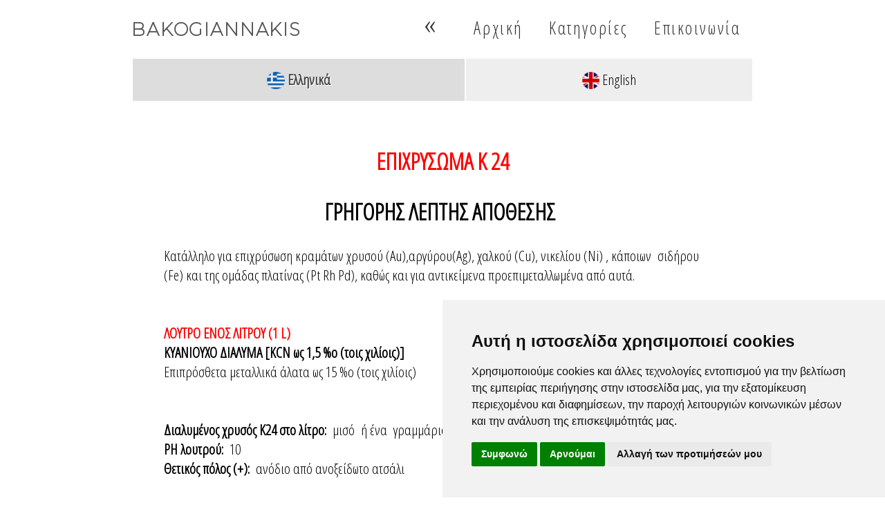

--- FILE ---
content_type: text/html; charset=windows-1252
request_url: https://bakogiannakis.gr/chemicals/epixrisoma-k24.html
body_size: 8293
content:
<!DOCTYPE html>
<html lang="el" class="Normal Public TPLTemplateLightTheme TPLImageThemeDefault SMPagesViewer SMPagesClassicLayout SMPagesFilenameepixrisoma-k24 SMPagesPageId74e2a409ac457ce8f235e8246eb1cc6a SMExtension SMPagesCustomHeader SMPagesCustomFooter">
<head>
	<link rel="stylesheet" type="text/css" href="extensions/SMPages/editor.css?ver=20191018">
	<link rel="stylesheet" type="text/css" href="extensions/SMExtensionCommon/common.css?ver=20191018">
	<script type="text/javascript" src="base/gui/json2.js?ver=20191018"></script>
	<script type="text/javascript">SMClientLanguageStrings = {EnterPassword : "&#917;&#953;&#963;&#940;&#947;&#949;&#964;&#949; &#954;&#969;&#948;&#953;&#954;&#972;", Ok : "&#917;&#957;&#964;&#940;&#958;&#949;&#953;", Cancel : "&#913;&#954;&#973;&#961;&#969;&#963;&#951;", MaxLengthExceededWarning : "&#919; &#964;&#953;&#956;&#942; &#960;&#959;&#965; &#948;&#974;&#963;&#945;&#964;&#949; &#949;&#943;&#957;&#945;&#953; &#960;&#959;&#955;&#973; &#956;&#949;&#947;&#940;&#955;&#951;, &#948;&#974;&#963;&#964;&#949; &#956;&#953;&#945; &#963;&#965;&#957;&#964;&#959;&#956;&#972;&#964;&#949;&#961;&#951;"};</script>
	<script type="text/javascript">SMClientEnvironmentInfo = { IsSubSite: false, Dirs: { RequestPath: '/chemicals', Files: 'files', Data: 'data', Images: 'images', Templates: 'templates', Extensions: 'extensions' } };</script>
	<script type="text/javascript" src="base/gui/SMClient.js?ver=20191018"></script>
	<meta name="generator" content="Sitemagic CMS">
	<meta http-equiv="content-type" content="text/html;charset=windows-1252">
	<link rel="shortcut icon" type="images/x-icon" href="favicon.ico">
	<link rel="stylesheet" type="text/css" href="base/gui/gui.css?ver=20191018">
	<link rel="stylesheet" type="text/css" href="templates/LightTheme/style.css?v=20191018">
	<link rel="stylesheet" type="text/css" href="templates/LightTheme/override.css?v=20191018&amp;c=4c381816ba4e55fec2fa4559d803d521">
	<title>&#917;&#960;&#953;&#967;&#961;&#973;&#963;&#969;&#956;&#945; &#922;24</title>
	<meta name="viewport" content="width=device-width, initial-scale=1, user-scalable=no">
	<script type="text/javascript" src="templates/_BaseGeneric2/js/menu.js"></script>
	<script type="text/javascript" src="templates/_BaseGeneric2/js/responsiveness.js"></script>

<!-- Cookie Consent by https://www.FreePrivacyPolicy.com -->
<script type="text/javascript" src="//www.freeprivacypolicy.com/public/cookie-consent/4.0.0/cookie-consent.js" charset="UTF-8"></script>
<script type="text/javascript" charset="UTF-8">
document.addEventListener('DOMContentLoaded', function () {
cookieconsent.run({"notice_banner_type":"simple","consent_type":"express","palette":"light","language":"el","page_load_consent_levels":["strictly-necessary"],"notice_banner_reject_button_hide":false,"preferences_center_close_button_hide":false,"website_name":"BAKOGIANNAKIS","website_privacy_policy_url":"https://new.bakogiannakis.gr/jewelry/privacy_policy_gr"});
});
</script>

	<script type="text/javascript" src="templates/LightTheme/enhancements/footer.normal.js"></script>
	<script type="text/javascript" src="templates/LightTheme/enhancements/iefix.normal.js"></script>
	<meta name="robots" content="noodp">
	<meta name="keywords" content="&#949;&#960;&#953;&#967;&#961;&#973;&#963;&#969;&#956;&#945;, K24, &#956;&#960;&#945;&#954;&#959;&#947;&#953;&#945;&#957;&#957;&#940;&#954;&#951;&#962;, &#952;&#949;&#963;&#963;&#945;&#955;&#959;&#957;&#943;&#954;&#951;">
	<meta name="description" content="&#917;&#960;&#953;&#967;&#961;&#973;&#963;&#969;&#956;&#945; &#922;24">
	<!-- Global Site Tag (gtag.js) - Google Analytics -->
	<script async src="https://www.googletagmanager.com/gtag/js?id=G-4GBH0NKTJ4"></script>
	<script>
	    window.dataLayer = window.dataLayer || [];
	    function gtag(){dataLayer.push(arguments);}
	    gtag('js', new Date());
	    gtag('config', 'G-4GBH0NKTJ4');
	</script>
</head>
<body ontouchstart="">
<form id="SMForm" action="epixrisoma-k24.html" method="post" style="margin: 0px">

<div class="TPLTop" id="TPLTop"></div>
<div class="TPLMiddle" id="TPLMiddle">
	<div class="TPLPage" id="TPLPage">

		<div class="TPLHeader" id="TPLHeader">
			<div class="smPagesParagraph"><a style="color: #555555; font-family: 'Montserrat', sans-serif; font-weight: bold; font-size: 3.6vh;" href="Index.html">BAKOGIANNAKIS</a></div><div class="smPagesClear"></div>
		</div>

		<div class="TPLMenu" id="TPLMenu">
			<ul class="TPLMenuLevel1">
				<li style="display: none">W3C compliance</li><!--
				
				--><li class="SMMenu5491d1a83810f8eda276f4ce35100941">
					<a href="../">
						&#171;
					</a>

					<ul class="TPLMenuLevel2">
						<li style="display: none">W3C compliance</li>
						
					</ul>
				</li><!--
				
				--><li class="SMMenua10fdeed7f7213604889edc32bcfaa2d">
					<a href="Index.html">
						&#913;&#961;&#967;&#953;&#954;&#942;
					</a>

					<ul class="TPLMenuLevel2">
						<li style="display: none">W3C compliance</li>
						
					</ul>
				</li><!--
				
				--><li class="SMMenu67c3e70185c2c8f8b87e788f9c0e5e99">
					<a href="#">
						&#922;&#945;&#964;&#951;&#947;&#959;&#961;&#943;&#949;&#962;
					</a>

					<ul class="TPLMenuLevel2">
						<li style="display: none">W3C compliance</li>
						
						<li class="SMMenu55c62a02cdf70c97585b1bc5d493c3ec">
							<a href="chemical_plating.html">
								&#916;&#953;&#945;&#955;&#973;&#956;&#945;&#964;&#945; &#917;&#960;&#953;&#956;&#949;&#964;&#940;&#955;&#955;&#969;&#963;&#951;&#962;
							</a>

							<ul class="TPLMenuLevel3">
								<li style="display: none">W3C compliance</li>
								
								<li class="SMMenu782981b1278f6b7322b9cc7f13595740">
									<a href="epixrisoma-k24.html">
										&#917;&#960;&#953;&#967;&#961;&#973;&#963;&#969;&#956;&#945; K24
									</a>
								</li>
								
								<li class="SMMenu791f1c0f35f708856397f4ed3ab401f5">
									<a href="topiki-epimetallosi-k24.html">
										&#932;&#959;&#960;&#953;&#954;&#942; &#917;&#960;&#953;&#956;&#949;&#964;&#940;&#955;&#955;&#969;&#963;&#951; K24
									</a>
								</li>
								
								<li class="SMMenuf23497a53897d1fc673e782a1e22bfc2">
									<a href="enishimeno-epixrisoma-k24.html">
										&#917;&#957;&#953;&#963;&#967;&#965;&#956;&#941;&#957;&#959; &#917;&#960;&#953;&#967;&#961;&#973;&#963;&#969;&#956;&#945; K24
									</a>
								</li>
								
								<li class="SMMenu52d17b5e53ed20d37da54a1279ea53b7">
									<a href="hontro-epixrisoma-kovaltiou.html">
										&#935;&#959;&#957;&#964;&#961;&#972; &#917;&#960;&#953;&#967;&#961;&#973;&#963;&#969;&#956;&#945; &#922;&#959;&#946;&#945;&#955;&#964;&#943;&#959;&#965;
									</a>
								</li>
								
								<li class="SMMenu197c6d4785e8621595c5db6588a0d7d3">
									<a href="epihrisoma-apohrosis-k23.html">
										&#917;&#960;&#953;&#967;&#961;&#973;&#963;&#969;&#956;&#945; &#913;&#960;&#972;&#967;&#961;&#969;&#963;&#951;&#962; K23
									</a>
								</li>
								
								<li class="SMMenu7deb25f007d03d7a6cfec40f1b5d5383">
									<a href="epixrisoma-ilektro-k22.html">
										&#917;&#960;&#953;&#967;&#961;&#973;&#963;&#969;&#956;&#945; &#905;&#955;&#949;&#954;&#964;&#961;&#959; K22
									</a>
								</li>
								
								<li class="SMMenu6556d2d7dcd268aed1457537667b6441">
									<a href="epihrisoma-apohrosis-k18.html">
										&#917;&#960;&#953;&#967;&#961;&#973;&#963;&#969;&#956;&#945; &#913;&#960;&#972;&#967;&#961;&#969;&#963;&#951;&#962; K18
									</a>
								</li>
								
								<li class="SMMenu2b352c1c96bf7c28bddd2e6f7c94def6">
									<a href="epihrisoma-apohrosis-k14.html">
										&#917;&#960;&#953;&#967;&#961;&#973;&#963;&#969;&#956;&#945; &#913;&#960;&#972;&#967;&#961;&#969;&#963;&#951;&#962; K14
									</a>
								</li>
								
								<li class="SMMenu8646acbadd05702c8279bd609dd21feb">
									<a href="kokkino-epihrisoma.html">
										&#922;&#972;&#954;&#954;&#953;&#957;&#959; &#917;&#960;&#953;&#967;&#961;&#973;&#963;&#969;&#956;&#945;
									</a>
								</li>
								
								<li class="SMMenu7969887d00a4f584a37676c02fed3a36">
									<a href="rodino-epihrisoma.html">
										&#929;&#972;&#948;&#953;&#957;&#959; &#917;&#960;&#953;&#967;&#961;&#973;&#963;&#969;&#956;&#945;
									</a>
								</li>
								
								<li class="SMMenu9fbb4cf639d421416170a096c925aafa">
									<a href="prasino-epihrisoma.html">
										&#928;&#961;&#940;&#963;&#953;&#957;&#959; &#917;&#960;&#953;&#967;&#961;&#973;&#963;&#969;&#956;&#945;
									</a>
								</li>
								
								<li class="SMMenu36dbf993e0f6256c034069cfb30037d3">
									<a href="epargiroma-ag.html">
										&#917;&#960;&#945;&#961;&#947;&#973;&#961;&#969;&#956;&#945; (Ag)
									</a>
								</li>
								
								<li class="SMMenu29d887c4c291de84b2bbbe585779234b">
									<a href="topiki-epimetallosi-ag.html">
										&#932;&#959;&#960;&#953;&#954;&#942; &#917;&#960;&#953;&#956;&#949;&#964;&#940;&#955;&#955;&#969;&#963;&#951; (Ag)
									</a>
								</li>
								
								<li class="SMMenu63b0992055ee4de42d5dfad5c269af44">
									<a href="epirodiosi-rh.html">
										&#917;&#960;&#953;&#961;&#959;&#948;&#943;&#969;&#963;&#951; (Rh)
									</a>
								</li>
								
								<li class="SMMenufb76e3d620ee2e1b8d0edfdf5d9ae23c">
									<a href="topiki-epimetallosi-rh.html">
										&#932;&#959;&#960;&#953;&#954;&#942; &#917;&#960;&#953;&#956;&#949;&#964;&#940;&#955;&#955;&#969;&#963;&#951; (Rh)
									</a>
								</li>
								
								<li class="SMMenu9786658565784b1bfe0da0ee6db602cc">
									<a href="epiplatinoma-pt.html">
										&#917;&#960;&#953;&#960;&#955;&#945;&#964;&#943;&#957;&#969;&#956;&#945; (PT)
									</a>
								</li>
								
								<li class="SMMenu2b72ff0bf4d92b7563a9ae8e81fd13bc">
									<a href="epipalladiosi-pd.html">
										&#917;&#960;&#953;&#960;&#945;&#955;&#955;&#945;&#948;&#943;&#969;&#963;&#951; (Pd)
									</a>
								</li>
								
								<li class="SMMenu249fa5c381c0f9ffb64c265e17c664a5">
									<a href="topiki-epimetallosi-pd.html">
										&#932;&#959;&#960;&#953;&#954;&#942; &#917;&#960;&#953;&#956;&#949;&#964;&#940;&#955;&#955;&#969;&#963;&#951; (Pd)
									</a>
								</li>
								
								<li class="SMMenuf14decb7c3e06b787c5ebccc3322626c">
									<a href="dda-msds.html">
										&#916;.&#916;.&#913; (MSDS}
									</a>
								</li>
								
							</ul>
						</li>
						
						<li class="SMMenue08bcc2884319c41969d94c73ee3f7cb">
							<a href="parelkomena-epimetallosis.html">
								&#928;&#945;&#961;&#949;&#955;&#954;&#972;&#956;&#949;&#957;&#945; - &#924;&#951;&#967;&#945;&#957;&#942;&#956;&#945;&#964;&#945;
							</a>

							<ul class="TPLMenuLevel3">
								<li style="display: none">W3C compliance</li>
								
								<li class="SMMenu5e4b6e5261b2b8f2fb41c6311eb14062">
									<a href="anodia-xaliva-316.html">
										&#913;&#957;&#972;&#948;&#953;&#945; &#935;&#940;&#955;&#965;&#946;&#945; 316
									</a>
								</li>
								
								<li class="SMMenu1278775a74eed764af55d57aad554f03">
									<a href="anodia-titaniou.html">
										&#913;&#957;&#972;&#948;&#953;&#945; &#932;&#953;&#964;&#945;&#957;&#943;&#959;&#965;
									</a>
								</li>
								
								<li class="SMMenu219276542029a4385e45c42a05b049fd">
									<a href="anartires-a.html">
										&#913;&#957;&#945;&#961;&#964;&#942;&#961;&#949;&#962; (&#913;)
									</a>
								</li>
								
								<li class="SMMenu721a0ec75aaa36a81b557fb0b9d0dd18">
									<a href="anartires-b.html">
										&#913;&#957;&#945;&#961;&#964;&#942;&#961;&#949;&#962; (&#914;)
									</a>
								</li>
								
								<li class="SMMenuc11a73fb147267775649a00459822f07">
									<a href="anartires-c.html">
										&#913;&#957;&#945;&#961;&#964;&#942;&#961;&#949;&#962; (&#915;)
									</a>
								</li>
								
								<li class="SMMenu3924d5c20ada120ab7393bce6ca16cb7">
									<a href="mihanismos-penas-pt.html">
										&#924;&#951;&#967;&#945;&#957;&#953;&#963;&#956;&#972;&#962; &#928;&#941;&#957;&#945;&#962; Pt
									</a>
								</li>
								
								<li class="SMMenu0d03e2904396e39b0f4b906588589eff">
									<a href="doxeia-zeseos-akrylika.html">
										&#916;&#959;&#967;&#949;&#943;&#945; &#918;&#941;&#963;&#949;&#969;&#962; - &#913;&#954;&#961;&#965;&#955;&#953;&#954;&#940;
									</a>
								</li>
								
								<li class="SMMenucb317944bd89e53bb481c1ff0443d4ee">
									<a href="anorthotes-meiotes-taseos.html">
										&#913;&#957;&#959;&#961;&#952;&#969;&#964;&#941;&#962; - &#924;&#949;&#953;&#969;&#964;&#941;&#962; &#932;&#940;&#963;&#949;&#969;&#962;
									</a>
								</li>
								
								<li class="SMMenu3882f9fc1f72713dd8773c328f95286a">
									<a href="plyntiria-yperihon.html">
										&#928;&#955;&#965;&#957;&#964;&#942;&#961;&#953;&#945; &#933;&#960;&#949;&#961;&#942;&#967;&#969;&#957;
									</a>
								</li>
								
								<li class="SMMenu66be36716e5514748f4980ee42c56c58">
									<a href="atmos-atmogennitria.html">
										&#913;&#964;&#956;&#972;&#962; - &#913;&#964;&#956;&#959;&#947;&#949;&#957;&#957;&#942;&#964;&#961;&#953;&#945;
									</a>
								</li>
								
								<li class="SMMenu932480e94cd688c38cf0080894a489bf">
									<a href="magnitikes-peristrofikes-mihanes.html">
										&#924;&#945;&#947;&#957;&#951;&#964;&#953;&#954;&#941;&#962; &#928;&#949;&#961;&#953;&#963;&#964;&#961;&#959;&#966;&#953;&#954;&#941;&#962; &#924;&#951;&#967;&#945;&#957;&#941;&#962;
									</a>
								</li>
								
							</ul>
						</li>
						
						<li class="SMMenub5e9c5556d8fba8e64e231b44f154968">
							<a href="vasikes-ximika-epimetallosis.html">
								&#914;&#945;&#963;&#953;&#954;&#941;&#962; &#935;&#951;&#956;&#953;&#954;&#941;&#962; &#917;&#957;&#974;&#963;&#949;&#953;&#962;
							</a>

							<ul class="TPLMenuLevel3">
								<li style="display: none">W3C compliance</li>
								
							</ul>
						</li>
						
						<li class="SMMenu9c2ae8ca8a30d555b3d3f1759c8a735a">
							<a href="proergasies-epimetalosis.html">
								&#928;&#961;&#959;&#949;&#961;&#947;&#945;&#963;&#943;&#949;&#962; &#917;&#960;&#953;&#956;&#949;&#964;&#940;&#955;&#955;&#969;&#963;&#951;&#962;
							</a>

							<ul class="TPLMenuLevel3">
								<li style="display: none">W3C compliance</li>
								
							</ul>
						</li>
						
						<li class="SMMenuf581ae2696c43945b48dc84cabd9fe05">
							<a href="nomothesia.html">
								&#925;&#959;&#956;&#959;&#952;&#949;&#963;&#943;&#945;
							</a>

							<ul class="TPLMenuLevel3">
								<li style="display: none">W3C compliance</li>
								
							</ul>
						</li>
						
						<li class="SMMenu4730ec1b4bac4793405fca14fcb508df">
							<a href="books.html">
								&#914;&#953;&#946;&#955;&#943;&#945;
							</a>

							<ul class="TPLMenuLevel3">
								<li style="display: none">W3C compliance</li>
								
							</ul>
						</li>
						
					</ul>
				</li><!--
				
				--><li class="SMMenud32ba81f51869a8ca5d13628751ee63a">
					<a href="Contact.html">
						&#917;&#960;&#953;&#954;&#959;&#953;&#957;&#969;&#957;&#943;&#945;
					</a>

					<ul class="TPLMenuLevel2">
						<li style="display: none">W3C compliance</li>
						
					</ul>
				</li><!--
				
			--></ul>
		</div>

<table class="SMPagesFluidGridStack500 langtb" border="0">
  <tbody>
    <tr>
      <td id="gr">
        <a href="#">
          <img src="files/images/gr.png" alt="GR" />
          &#917;&#955;&#955;&#951;&#957;&#953;&#954;&#940;
        </a>
      </td>
      <td id="en">
        <a href="#">
          <img src="files/images/uk.png" alt="EN" />
          English
        </a>
      </td>
    </tr>
  </tbody>
</table>							
		<div class="TPLContent" id="TPLContent">
			<div class="TPLSnippets">						
				
			</div>
		
			<div class="SMExtension SMPages"><div class="SMPagesTable SMPagesFluidGridStack900">
<div class="SMPagesTableBody" >
<div class="SMPagesTableRow" >
<div class="SMPagesTableCell" >
<h2 style="text-align: center;"><span style="color: #ff0000;"><strong>&#917;&#928;&#921;&#935;&#929;&#933;&#931;&#937;&#924;&#913; &#922; 24</strong></span></h2>
<h2 style="text-align: center;"><span><strong>&#915;&#929;&#919;&#915;&#927;&#929;&#919;&#931; &#923;&#917;&#928;&#932;&#919;&#931; &#913;&#928;&#927;&#920;&#917;&#931;&#919;&#931;</strong><em>&#160;</em><br></span></h2>
<div class="smPagesParagraph"><span>&#922;&#945;&#964;&#940;&#955;&#955;&#951;&#955;&#959; &#947;&#953;&#945; &#949;&#960;&#953;&#967;&#961;&#973;&#963;&#969;&#963;&#951; &#954;&#961;&#945;&#956;&#940;&#964;&#969;&#957; &#967;&#961;&#965;&#963;&#959;&#973; (Au),&#945;&#961;&#947;&#973;&#961;&#959;&#965;(Ag), &#967;&#945;&#955;&#954;&#959;&#973; (Cu), &#957;&#953;&#954;&#949;&#955;&#943;&#959;&#965; (Ni) , &#954;&#940;&#960;&#959;&#953;&#969;&#957;&#160; &#963;&#953;&#948;&#942;&#961;&#959;&#965; (Fe) &#954;&#945;&#953; &#964;&#951;&#962; &#959;&#956;&#940;&#948;&#945;&#962; &#960;&#955;&#945;&#964;&#943;&#957;&#945;&#962; (Pt Rh Pd), &#954;&#945;&#952;&#974;&#962; &#954;&#945;&#953; &#947;&#953;&#945; &#945;&#957;&#964;&#953;&#954;&#949;&#943;&#956;&#949;&#957;&#945; &#960;&#961;&#959;&#949;&#960;&#953;&#956;&#949;&#964;&#945;&#955;&#955;&#969;&#956;&#941;&#957;&#945; &#945;&#960;&#972; &#945;&#965;&#964;&#940;.</span></div>
<div class="smPagesParagraph">&#160;</div>
<div class="smPagesParagraph">&#160;</div>
<div class="smPagesParagraph" style="text-align: left;"><span style="color: #ff0000;"><strong>&#923;&#927;&#933;&#932;&#929;&#927; ENO&#931; &#923;&#921;&#932;&#929;&#927;&#933; (1 L)</strong></span><br><span><span><strong>&#922;&#933;&#913;&#925;&#921;&#927;&#933;&#935;&#927; &#916;&#921;&#913;&#923;&#933;&#924;&#913; [KCN &#969;&#962; 1,5 %o (&#964;o&#953;&#962; &#967;&#953;&#955;&#943;&#959;&#953;&#962;)]</strong></span><br></span><span>&#917;&#960;&#953;&#960;&#961;&#972;&#963;&#952;&#949;&#964;&#945; &#956;&#949;&#964;&#945;&#955;&#955;&#953;&#954;&#940; &#940;&#955;&#945;&#964;&#945; &#969;&#962; 15 %&#959; (&#964;o&#953;&#962; &#967;&#953;&#955;&#943;&#959;&#953;&#962;)</span></div>
<div class="smPagesParagraph" style="text-align: center;">&#160;</div>
<div class="smPagesParagraph"><span>&#160; &#160; &#160; &#160; &#160; &#160; &#160; &#160; &#160; &#160; &#160; &#160; &#160;</span></div>
<div class="smPagesParagraph"><span><strong>&#916;&#953;&#945;&#955;&#965;&#956;&#941;&#957;&#959;&#962; &#967;&#961;&#965;&#963;&#972;&#962; &#922;24 &#963;&#964;&#959; &#955;&#943;&#964;&#961;&#959;:</strong>&#160; &#956;&#953;&#963;&#972;&#160; &#942; &#941;&#957;&#945;&#160; &#947;&#961;&#945;&#956;&#956;&#940;&#961;&#953;&#959;&#160;&#160; &#160;&#160;&#160; &#160; &#160; &#160; &#160; &#160; &#160; &#160; &#160;&#160; &#160; &#160; &#160;&#160;</span></div>
<div class="smPagesParagraph"><strong><span>PH &#955;&#959;&#965;&#964;&#961;&#959;&#973;:</span></strong><span>&#160; 10</span></div>
<div class="smPagesParagraph"><span><strong>&#920;&#949;&#964;&#953;&#954;&#972;&#962; &#960;&#972;&#955;&#959;&#962; (+): &#160;</strong>&#945;&#957;&#972;&#948;&#953;&#959; &#945;&#960;&#972; &#945;&#957;&#959;&#958;&#949;&#943;&#948;&#969;&#964;&#959; &#945;&#964;&#963;&#940;&#955;&#953;</span></div>
<div class="smPagesParagraph">&#160;</div>
<ul>
<li><span><strong>&#913;&#960;&#972;&#963;&#964;&#945;&#963;&#951; &#945;&#957;&#964;&#953;&#954;&#949;&#953;&#956;&#941;&#957;&#959;&#965; &#945;&#960;&#972; &#964;&#959; &#945;&#957;&#972;&#948;&#953;&#959;:</strong>&#160; 4 &#969;&#962;&#160; 7 &#949;&#954;&#945;&#964;&#959;&#963;&#964;&#940;&#160;&#160;&#160; &#160;&#160; (&#947;&#953;&#945; &#957;&#945; &#954;&#945;&#955;&#973;&#960;&#964;&#949;&#953; &#959;&#956;&#959;&#953;&#972;&#956;&#959;&#961;&#966;&#945; &#954;&#945;&#953; &#964;&#953;&#962; &#949;&#963;&#969;&#964;&#949;&#961;&#953;&#954;&#941;&#962; &#949;&#960;&#953;&#966;&#940;&#957;&#949;&#953;&#949;&#962;)&#160; &#160; &#160; &#160; &#160; &#160; &#160; &#160; &#160; &#160; &#160; &#160; &#160;</span></li>
<li><span><strong>&#920;&#949;&#961;&#956;&#959;&#954;&#961;&#945;&#963;&#943;&#945;:&#160; 25&#160; &#969;&#962;&#160; 35 C&#160; +&#160; </strong>(&#947;&#953;&#945; &#963;&#969;&#963;&#964;&#942; &#945;&#947;&#969;&#947;&#953;&#956;&#972;&#964;&#951;&#964;&#945; &#954;&#945;&#953; &#960;&#961;&#972;&#963;&#966;&#965;&#963;&#951;)<em>&#160; &#160; &#160; &#160; &#160; &#160; &#160; &#160; &#160;</em></span></li>
<li><span><strong>&#932;&#940;&#963;&#951; &#961;&#949;&#973;&#956;&#945;&#964;&#959;&#962;:</strong>&#160; 2,5 &#8211; 6 V</span></li>
<li><span><strong>&#935;&#961;&#972;&#957;&#959;&#962; &#945;&#960;&#972;&#952;&#949;&#963;&#951;&#962;:</strong>&#160; 20'' &#969;&#962;&#160; 5&#900;&#955;&#949;&#960;&#964;&#940; +&#160; &#160; &#160; &#160; &#160; &#160; &#160; &#160; &#160; &#160; &#160; &#160; &#160; &#160; &#160; &#160; &#160; &#160; &#160; &#160; &#160; &#160; &#160; &#160; &#160; &#160; &#160;&#160; &#160;&#160; &#160; &#160; &#160; &#160;&#160;</span><br><span>&#160; &#160; &#160; &#160; &#160; &#160; &#160; &#160; &#160; &#160;&#160; &#160;&#160;</span></li>
</ul>
<div class="smPagesParagraph"><strong style="color: inherit; font-family: inherit; font-size: inherit; background-color: transparent;">&#928;&#961;&#959;&#949;&#961;&#947;&#945;&#963;&#943;&#945;: &#160;</strong><span style="color: inherit; font-family: inherit; font-size: inherit; background-color: transparent;">&#960;&#961;&#953;&#957; &#964;&#951;&#957; &#949;&#960;&#953;&#967;&#961;&#973;&#963;&#969;&#963;&#951; &#960;&#961;&#959;&#951;&#947;&#949;&#943;&#964;&#945;&#953; &#945;&#960;&#945;&#961;&#945;&#943;&#964;&#951;&#964;&#945; &#951;&#955;&#949;&#954;&#964;&#961;&#959;&#955;&#965;&#964;&#953;&#954;&#972;&#962; &#954;&#945;&#952;&#945;&#961;&#953;&#963;&#956;&#972;&#962; (&#945;&#960;&#959;&#955;&#940;&#948;&#969;&#963;&#951;).</span></div>
<div class="smPagesParagraph">&#160;</div>
<div class="smPagesParagraph"><span>&#931;&#949; &#945;&#957;&#964;&#953;&#954;&#949;&#943;&#956;&#949;&#957;&#945; &#945;&#960;&#972; &#954;&#961;&#940;&#956;&#945;&#964;&#945; &#945;&#961;&#947;&#973;&#961;&#959;&#965; &#954;&#945;&#955;&#972; &#949;&#943;&#957;&#945;&#953; &#957;&#945; &#947;&#943;&#957;&#949;&#964;&#945;&#953; &#960;&#961;&#974;&#964;&#945; &#949;&#960;&#953;&#956;&#949;&#964;&#940;&#955;&#955;&#969;&#963;&#951; &#945;&#960;&#972; &#954;&#940;&#960;&#959;&#953;&#959; &#956;&#941;&#964;&#945;&#955;&#955;&#959; &#964;&#951;&#962; &#959;&#956;&#940;&#948;&#945;&#962; &#960;&#955;&#945;&#964;&#943;&#957;&#945;&#962; (&#960;&#961;&#959;&#963;&#964;&#945;&#963;&#943;&#945; &#945;&#960;&#972; &#949;&#963;&#969;&#964;&#949;&#961;&#953;&#954;&#942; &#948;&#953;&#940;&#946;&#961;&#969;&#963;&#951;</span></div>
<div class="smPagesParagraph">&#160;</div>
</div>
</div>
</div>
</div>
<div class="SMPagesTable SMPagesFluidGridStack900">
<div class="SMPagesTableBody" >
<div class="SMPagesTableRow" >
<div class="SMPagesTableCell"  style="text-align: center;">
<div class="smPagesParagraph">&#160;<img style="border-radius: 20px; box-shadow: 0px 0px 10px #555; border: 5px double #fff;" title="/toxic-h301.png" src="files/images/toxic-h301.png" alt="/toxic-h301.png"></div>
<div class="smPagesParagraph"><span>&#932;&#927;&#926;&#921;&#922;&#927;</span><br><span>&#919; 301 &#919; 331</span></div>
</div>
<div class="SMPagesTableCell"  style="text-align: center;">
<div class="smPagesParagraph">&#160;<img style="border-radius: 20px; box-shadow: 0px 0px 10px #555; border: 5px double #fff;" title="/dangerous-for-the-enviroment.png" src="files/images/dangerous-for-the-enviroment.png" alt="/dangerous-for-the-enviroment.png" height="180"></div>
<div class="smPagesParagraph"><span>&#917;&#960;&#953;&#954;&#943;&#957;&#948;&#965;&#957;&#959; &#947;&#953;&#945; &#964;&#959;</span><br><span>&#960;&#949;&#961;&#953;&#946;&#940;&#955;&#955;&#959;&#957; &#919; 411</span></div>
</div>
</div>
</div>
</div>
<div class="SMPagesTable SMPagesFluidGridStack900">
<div class="SMPagesTableBody" >
<div class="SMPagesTableRow" >
<div class="SMPagesTableCell" >&#160;
<ul>
<li><span>&#924;&#951;&#957; &#961;&#943;&#967;&#957;&#949;&#964;&#945;&#953; &#963;&#964;&#951;&#957; &#945;&#960;&#959;&#967;&#941;&#964;&#949;&#965;&#963;&#951; &#964;&#959; &#963;&#965;&#947;&#954;&#949;&#954;&#961;&#953;&#956;&#941;&#957;&#959; &#948;&#953;&#940;&#955;&#965;&#956;&#945; .&#925;&#945; &#964;&#959; &#945;&#960;&#959;&#952;&#951;&#954;&#949;&#973;&#949;&#964;&#945;&#953; &#954;&#945;&#953; &#957;&#945; &#964;&#959; &#963;&#964;&#941;&#955;&#957;&#949;&#964;&#945;&#953; &#963;&#949; &#949;&#960;&#953;&#967;&#949;&#953;&#961;&#942;&#963;&#949;&#953;&#962; &#945;&#957;&#945;&#954;&#973;&#954;&#955;&#969;&#963;&#951;&#962; &#964;&#959;&#958;&#953;&#954;&#974;&#957; &#945;&#960;&#959;&#946;&#955;&#942;&#964;&#969;&#957; &#942; &#963;&#964;&#959;&#957; &#960;&#961;&#959;&#956;&#951;&#952;&#949;&#965;&#964;&#942; &#963;&#945;&#962;.</span></li>
<li><span>&#925;&#945; &#966;&#959;&#961;&#940;&#964;&#949; &#960;&#961;&#959;&#963;&#964;&#945;&#964;&#949;&#965;&#964;&#953;&#954;&#940; &#960;&#955;&#945;&#963;&#964;&#953;&#954;&#940; &#947;&#940;&#957;&#964;&#953;&#945; &#963;&#949; &#972;&#955;&#951; &#964;&#951;&#957; &#948;&#953;&#945;&#948;&#953;&#954;&#945;&#963;&#943;&#945; &#964;&#951;&#962; &#949;&#960;&#953;&#956;&#949;&#964;&#940;&#955;&#955;&#969;&#963;&#951;&#962;.</span></li>
</ul>
<div class="smPagesParagraph">&#160;</div>
<h2 style="text-align: center;"><span style="color: #ff0000;"><strong style="color: inherit; font-family: inherit; font-size: inherit; background-color: transparent;">&#913;&#928;&#913;&#915;&#927;&#929;&#917;&#933;&#917;&#932;&#913;&#921; &#919; &#935;&#929;&#919;&#931;&#919; &#932;&#927;&#933; &#916;&#921;&#913;&#923;&#933;&#924;&#913;&#932;&#927;&#931; &#935;&#937;&#929;&#921;&#931; &#917;&#926;&#913;&#917;&#929;&#921;&#931;&#924;&#927;</strong></span><br><strong>&#932;&#919;&#923;&#917;&#934;&#937;&#925;&#921;&#922;&#927; &#922;&#917;&#925;&#932;&#929;&#927; &#916;&#919;&#923;&#919;&#932;&#919;&#929;&#921;&#913;&#931;&#917;&#937;&#925; 210 7793777<span style="font-size: 1.6em; color: inherit; font-family: inherit; background-color: transparent;"><br></span></strong></h2>
<div class="smPagesParagraph">&#160;</div>
<div class="smPagesParagraph">&#924;&#949; &#964;&#953;&#956;&#942; &#967;&#961;&#965;&#963;&#959;&#973; (spot )&#160; 119.000&#8364; +- &#948;&#953;&#945;&#966;&#959;&#961;&#940; &#964;&#953;&#956;&#942; &#951;&#956;&#941;&#961;&#945;&#962;<strong>&#160;</strong></div>
<div class="smPagesParagraph">&#160;</div>
<div class="smPagesParagraph"><span style="color: #ff0000;"><strong style="color: inherit; font-family: inherit; font-size: inherit; background-color: transparent;">&#916;&#927;&#935;&#917;&#921;&#927; &#917;&#925;&#927;&#931; &#923;&#921;&#932;&#929;&#927;&#933;</strong></span></div>
<div class="smPagesParagraph"><span>&#924;&#953;&#963;&#959;&#973; &#947;&#961;&#945;&#956;&#956;&#945;&#961;&#943;&#959;&#965; K 24 &#963;&#964;&#959; &#955;&#943;&#964;&#961;&#959;&#160; &#160;&#932;&#921;&#924;&#919;:&#160; &#160;92,50 &#8364; + &#934;&#928;&#913;&#160;</span><em><span>&#160;</span></em><span>&#160; &#160;</span></div>
<div class="smPagesParagraph">&#917;&#957;&#972;&#962; &#947;&#961;&#945;&#956;&#956;&#945;&#961;&#943;&#959;&#965;&#160;&#160; K 24 &#963;&#964;&#959; &#955;&#943;&#964;&#961;&#959;&#160; &#160;&#932;&#921;&#924;&#919;: 171,00 &#8364; + &#934;&#928;&#913;&#160; &#160; &#160; &#160; &#160; &#160; &#160; &#160; &#160; &#160; &#160; &#160; &#160; &#160; &#160; &#160; &#160; &#160; &#160; &#160; &#160; &#160; &#160; &#160; &#160; &#160; &#160; &#160;&#160;</div>
<div class="smPagesParagraph">&#160;</div>
<div class="smPagesParagraph">&#160;</div>
<div class="smPagesParagraph"><span style="color: #ff0000;"><strong style="color: inherit; font-family: inherit; font-size: inherit; background-color: transparent;">&#916;&#927;&#935;&#917;&#921;&#927; &#928;&#917;&#925;&#932;&#917; &#923;&#921;&#932;&#929;&#937;&#925;</strong></span></div>
<div class="smPagesParagraph"><span>&#924;&#953;&#963;&#959;&#973; &#947;&#961;&#945;&#956;&#956;&#945;&#961;&#943;&#959;&#965; &#922; 24 &#945;&#957;&#940; &#955;&#943;&#964;&#961;&#959; &#932;&#921;&#924;&#919;:&#160; &#935; 87,50 &#8364; &#964;&#959; &#955;&#943;&#964;&#961;&#959;&#160;</span><span>+ &#934;&#928;&#913;&#160;&#160;</span></div>
<div class="smPagesParagraph"><span>&#917;&#957;&#972;&#962; &#947;&#961;&#945;&#956;&#956;&#945;&#961;&#943;&#959;&#965; &#922; 24 &#945;&#957;&#940; &#955;&#943;&#964;&#961;&#959;&#160;&#160; &#932;&#921;&#924;&#919;: &#935; 166,00 &#8364; &#964;&#959; &#955;&#943;&#964;&#961;&#959; + &#934;&#928;&#913;&#160;&#160;&#160;&#160;&#160;&#160;&#160;&#160;&#160;</span></div>
<div class="smPagesParagraph">&#160;</div>
<div class="smPagesParagraph"><span style="color: #ff0000;"><strong>&#916;&#927;&#935;&#917;&#921;&#927;&#160;&#916;&#917;&#922;&#913;&#160;&#923;&#921;&#932;&#929;&#937;&#925;</strong></span></div>
<div class="smPagesParagraph"><span>&#917;&#957;&#972;&#962; &#947;&#961;&#945;&#956;&#956;&#945;&#961;&#943;&#959;&#965; &#922; 24 &#945;&#957;&#940; &#955;&#943;&#964;&#961;&#959;&#160; &#932;&#921;&#924;&#919;: &#935; 161,00 &#8364; &#964;&#959; &#955;&#943;&#964;&#961;&#959; + &#934;&#928;&#913;&#160; &#160; &#160; &#160; &#160; &#160; &#160;</span></div>
<div class="smPagesParagraph">&#160;</div>
<div class="smPagesParagraph"><span style="color: #ff0000;"><strong>&#916;&#927;&#935;&#917;&#921;&#927; &#917;&#921;&#922;&#927;&#931;&#921;&#160;&#923;&#921;&#932;&#929;&#937;&#925;&#160;&#160;</strong></span></div>
<div class="smPagesParagraph"><span>&#917;&#957;&#972;&#962; &#947;&#961;&#945;&#956;&#956;&#945;&#961;&#943;&#959;&#965; &#922; 24 &#945;&#957;&#940; &#955;&#943;&#964;&#961;&#959;&#160; &#932;&#921;&#924;&#919;: X 156,00 &#8364; &#964;&#959; &#955;&#943;&#964;&#961;&#959; +&#160;&#934;&#928;&#913;&#160; &#160; &#160; &#160; &#160; &#160; &#160; &#160;</span></div>
<div class="smPagesParagraph">&#160;</div>
<div class="smPagesParagraph"><span style="color: #ff0000;"><strong>&#916;&#927;&#935;&#917;&#921;&#927; &#928;&#917;&#925;&#919;&#925;&#932;&#913; &#923;&#921;&#932;&#929;&#937;&#925;</strong></span></div>
<div class="smPagesParagraph"><span>&#917;&#957;&#972;&#962; &#947;&#961;&#945;&#956;&#956;&#945;&#961;&#943;&#959;&#965; &#922; 24 &#945;&#957;&#940; &#955;&#943;&#964;&#961;&#959; &#932;&#921;&#924;&#919;: &#935; 151,00 &#8364; &#964;&#959; &#955;&#943;&#964;&#961;&#959; + &#934;&#928;&#913;&#160;</span></div>
<div class="smPagesParagraph"><span> &#160; &#160; &#160; &#160; &#160; &#160;</span></div>
<div class="smPagesParagraph"><span>&#160;&#160;&#160;&#160;&#160;&#160;&#160;&#160;&#160;&#160;&#160;&#160;&#160;&#160;&#160;&#160;&#160;&#160;&#160;&#160;&#160;&#160;&#160;&#160;&#160;&#160;&#160;&#160;&#160;&#160;&#160;&#160;&#160;&#160;&#160;&#160;&#160;&#160;&#160;&#160;&#160;&#160;&#160;&#160;&#160;&#160;</span>&#160;</div>
</div>
</div>
</div>
</div><div class="smPagesClear"></div></div>
		</div>

		<div class="TPLFooter" id="TPLFooter">
			<div class="SMPagesTable SMPagesFluidGridStack900">
<div class="SMPagesTableBody" >
<div class="SMPagesTableRow" >
<div class="SMPagesTableCell"  style="text-align: center; background-color: #dddddd;">
<div class="smPagesParagraph"><strong><span style="font-size: x-large;">&#928;&#929;&#927;&#938;&#927;&#925;&#932;&#913; &#917;&#928;&#921;&#924;&#917;&#932;&#913;&#923;&#923;&#937;&#931;&#919;&#931;</span></strong></div>
</div>
</div>
</div>
</div>
<div class="SMPagesTable SMPagesFluidGridStack900">
<div class="SMPagesTableBody" >
<div class="SMPagesTableRow" >
<div class="SMPagesTableCell"  style="background-color: #eeeeee;">
<div class="smPagesParagraph" style="text-align: center;">&#160;</div>
<div class="smPagesParagraph" style="text-align: left;"><strong><span style="color: #000000; font-size: large;">&#160; &#935;&#919;&#924;&#921;&#922;&#913; &#917;&#928;&#921;&#924;&#917;&#932;&#913;&#923;&#923;&#937;&#931;&#919;&#931;</span></strong></div>
<div class="smPagesParagraph" style="text-align: left;">&#160;</div>
<div class="smPagesParagraph"><span style="color: #000000; font-size: large;">-&#160;<a href="chemical_plating.html">&#916;&#953;&#945;&#955;&#973;&#956;&#945;&#964;&#945; &#949;&#960;&#953;&#956;&#949;&#964;&#940;&#955;&#955;&#969;&#963;&#951;&#962;</a>&#160;(&#953;&#963;&#964;&#959;&#961;&#953;&#954;&#972;)&#160;</span></div>
<div class="smPagesParagraph"><span style="color: #000000; font-size: large;">-</span><span style="color: #000000; font-size: large;">&#160;<a href="epixrisoma-k24.html">&#917;&#960;&#953;&#967;&#961;&#973;&#963;&#969;&#956;&#945; &#922;24</a>&#160;</span></div>
<div class="smPagesParagraph"><span style="color: #000000; font-size: large;">-</span><span style="color: #000000; font-size: large;">&#160;<a href="topiki-epimetallosi-k24.html">T&#959;&#960;&#953;&#954;&#942; &#949;&#960;&#953;&#956;&#949;&#964;&#940;&#955;&#955;&#969;&#963;&#951; &#922;24</a>&#160;</span></div>
<div class="smPagesParagraph"><span style="color: #000000; font-size: large;">-</span><span style="color: #000000; font-size: large;">&#160;<a href="enishimeno-epixrisoma-k24.html">&#917;&#957;&#953;&#963;&#967;&#965;&#956;&#941;&#957;&#959; &#917;&#960;&#953;&#967;&#961;&#973;&#963;&#969;&#956;&#945; &#922;24</a>&#160;</span></div>
<div class="smPagesParagraph"><span style="color: #000000; font-size: large;">-</span><span style="color: #000000; font-size: large;">&#160;<a href="hontro-epixrisoma-kovaltiou.html">X&#959;&#957;&#964;&#961;&#972; E&#960;&#953;&#967;&#961;&#973;&#963;&#969;&#956;&#945; K&#959;&#946;&#945;&#955;&#964;&#943;&#959;&#965;</a>&#160;</span></div>
<div class="smPagesParagraph"><span style="color: #000000; font-size: large;">-</span><span style="color: #000000; font-size: large;">&#160;<a href="epihrisoma-apohrosis-k23.html">&#917;&#960;&#953;&#967;&#961;&#973;&#963;&#969;&#956;&#945; &#913;&#960;&#972;&#967;&#961;&#969;&#963;&#951;&#962; &#922;23</a>&#160;</span></div>
<div class="smPagesParagraph"><span style="color: #000000; font-size: large;">-</span><span style="color: #000000; font-size: large;">&#160;<a href="epixrisoma-ilektro-k22.html">&#917;&#960;&#953;&#967;&#961;&#973;&#963;&#969;&#956;&#945; &#942;&#955;&#949;&#954;&#964;&#961;&#959; &#922; 22</a>&#160;</span></div>
<div class="smPagesParagraph"><span style="color: #000000; font-size: large;">-</span><span style="color: #000000; font-size: large;">&#160;<a href="epihrisoma-apohrosis-k18.html">&#917;&#960;&#953;&#967;&#961;&#973;&#963;&#969;&#956;&#945; &#945;&#960;&#972;&#967;&#961;&#969;&#963;&#951;&#962; &#922;18</a>&#160;</span></div>
<div class="smPagesParagraph"><span style="color: #000000; font-size: large;">-</span><span style="color: #000000; font-size: large;">&#160;<a href="epihrisoma-apohrosis-k14.html">&#917;&#960;&#953;&#967;&#961;&#973;&#963;&#969;&#956;&#945; &#945;&#960;&#972;&#967;&#961;&#969;&#963;&#951;&#962; &#922;14&#160;</a></span></div>
<div class="smPagesParagraph"><span style="color: #000000; font-size: large;">-</span><span style="color: #000000; font-size: large;">&#160;<a href="kokkino-epihrisoma.html">&#922;&#972;&#954;&#954;&#953;&#957;&#959; &#949;&#960;&#953;&#967;&#961;&#973;&#963;&#969;&#956;&#945;</a>&#160;</span></div>
<div class="smPagesParagraph"><span style="color: #000000; font-size: large;">-</span><span style="color: #000000; font-size: large;">&#160;<a href="rodino-epihrisoma.html">&#929;&#972;&#948;&#953;&#957;&#959; &#949;&#960;&#953;&#967;&#961;&#973;&#963;&#969;&#956;&#945;</a>&#160;</span></div>
<div class="smPagesParagraph"><span style="color: #000000; font-size: large;">-</span><span style="color: #000000; font-size: large;">&#160;<a href="prasino-epihrisoma.html">&#928;&#961;&#940;&#963;&#953;&#957;&#959; &#949;&#960;&#953;&#967;&#961;&#973;&#963;&#969;&#956;&#945;</a>&#160;</span></div>
<div class="smPagesParagraph"><span style="color: #000000; font-size: large;">-</span><span style="color: #000000; font-size: large;">&#160;<a href="epargiroma-ag.html">&#917;&#960;&#945;&#961;&#947;&#973;&#961;&#969;&#956;&#945; (&#913;g)</a>&#160;</span></div>
<div class="smPagesParagraph"><span style="color: #000000; font-size: large;">-</span><span style="color: #000000; font-size: large;">&#160;<a href="topiki-epimetallosi-ag.html">&#932;&#959;&#960;&#953;&#954;&#942; &#949;&#960;&#953;&#956;&#949;&#964;&#940;&#955;&#955;&#969;&#963;&#951; &#945;&#961;&#947;&#973;&#961;&#959;&#965;(Ag)</a>&#160;</span></div>
<div class="smPagesParagraph"><span style="color: #000000; font-size: large;">-</span><span style="color: #000000; font-size: large;">&#160;<a href="epirodiosi-rh.html">&#917;&#960;&#953;&#961;&#959;&#948;&#943;&#969;&#963;&#951; (Rh)</a>&#160;</span></div>
<div class="smPagesParagraph"><span style="color: #000000; font-size: large;">-</span><span style="color: #000000; font-size: large;">&#160;<a href="topiki-epimetallosi-rh.html">T&#959;&#960;&#953;&#954;&#942; &#949;&#960;&#953;&#956;&#949;&#964;&#940;&#955;&#955;&#969;&#963;&#951; &#961;&#959;&#948;&#943;&#959;&#965; (Rh)</a>&#160;</span></div>
<div class="smPagesParagraph"><span style="color: #000000; font-size: large;">-</span><span style="color: #000000; font-size: large;">&#160;<a href="epiplatinoma-pt.html">&#917;&#960;&#953;&#960;&#955;&#945;&#964;&#943;&#957;&#969;&#956;&#945; (P&#932;)</a>&#160;</span></div>
<div class="smPagesParagraph"><span style="color: #000000; font-size: large;">-</span><span style="color: #000000; font-size: large;">&#160;<a href="epipalladiosi-pd.html">&#917;&#960;&#953;&#960;&#945;&#955;&#955;&#945;&#948;&#943;&#969;&#963;&#951; (Pd)</a>&#160;</span></div>
<div class="smPagesParagraph"><span style="color: #000000; font-size: large;">-</span><span style="color: #000000; font-size: large;">&#160;<a href="topiki-epimetallosi-pd.html">T&#959;&#960;&#953;&#954;&#942; &#949;&#960;&#953;&#956;&#949;&#964;&#940;&#955;&#955;&#969;&#963;&#951; &#960;&#945;&#955;&#955;&#945;&#948;&#943;&#959;&#965;&#160; (Pd)</a>&#160;</span></div>
<div class="smPagesParagraph"><span style="color: #000000; font-size: large;">-</span><span style="color: #000000; font-size: large;">&#160;<span style="background-color: #808080;">&#160;<strong><span style="color: #ffffff;"><a href="dda-msds.html"><span style="background-color: #808080; color: #ffffff;">&#916; . &#916; . &#913;&#160; ( M S D S )</span></a></span>&#160;</strong></span></span></div>
</div>
<div class="SMPagesTableCell"  style="background-color: #eeeeee;">
<div class="smPagesParagraph" style="text-align: center;">&#160;</div>
<div class="smPagesParagraph" style="text-align: left;"><strong><span style="color: #000000; font-size: large;">&#160; &#928;&#913;&#929;&#917;&#923;&#922;&#927;&#924;&#917;&#925;&#913;</span></strong></div>
<div class="smPagesParagraph" style="text-align: left;">&#160;</div>
<div class="smPagesParagraph" style="text-align: justify;"><span style="color: #000000; font-size: large;">- <a href="parelkomena-epimetallosis.html">&#928;&#945;&#961;&#949;&#955;&#954;&#972;&#956;&#949;&#957;&#945;</a>&#160;(&#960;&#949;&#961;&#953;&#947;&#961;&#945;&#966;&#942;)</span></div>
<div class="smPagesParagraph" style="text-align: justify;"><span style="color: #000000; font-size: large;">-</span><span style="color: #000000; font-size: large;">&#160;<a href="anodia-xaliva-316.html">&#913;&#957;&#972;&#948;&#953;&#945; &#967;&#940;&#955;&#965;&#946;&#945; 316</a>&#160;</span></div>
<div class="smPagesParagraph" style="text-align: justify;"><span style="color: #000000; font-size: large;">-</span><span style="color: #000000; font-size: large;">&#160;<a href="anodia-titaniou.html">&#913;&#957;&#972;&#948;&#953;&#945; &#964;&#953;&#964;&#945;&#957;&#943;&#959;&#965;</a>&#160;</span></div>
<div class="smPagesParagraph" style="text-align: justify;"><span style="color: #000000; font-size: large;">-</span><span style="color: #000000; font-size: large;">&#160;<a href="anartires-a.html">&#913;&#957;&#945;&#961;&#964;&#942;&#961;&#949;&#962; (&#913;)</a>&#160;</span></div>
<div class="smPagesParagraph" style="text-align: justify;"><span style="color: #000000; font-size: large;">-</span><span style="color: #000000; font-size: large;">&#160;<a href="anartires-b.html">&#913;&#957;&#945;&#961;&#964;&#942;&#961;&#949;&#962; (B)</a>&#160;</span></div>
<div class="smPagesParagraph" style="text-align: justify;"><span style="color: #000000; font-size: large;">-</span><span style="color: #000000; font-size: large;">&#160;<a href="anartires-c.html">&#913;&#957;&#945;&#961;&#964;&#942;&#961;&#949;&#962; (&#915;)</a>&#160;</span></div>
<div class="smPagesParagraph" style="text-align: justify;"><span style="color: #000000; font-size: large;">-</span><span style="color: #000000; font-size: large;">&#160;<a href="mihanismos-penas-pt.html">&#924;&#951;&#967;&#945;&#957;&#953;&#963;&#956;&#972;&#962; &#960;&#941;&#957;&#945;&#962; Pt&#160;</a></span></div>
<div class="smPagesParagraph" style="text-align: justify;"><span style="color: #000000; font-size: large;">-</span><span style="color: #000000; font-size: large;">&#160;<a href="doxeia-zeseos-akrylika.html">&#916;&#959;&#967;&#949;&#943;&#945; &#950;&#941;&#963;&#949;&#969;&#962; / &#945;&#954;&#961;&#965;&#955;&#953;&#954;&#940;</a>&#160;</span></div>
<div class="smPagesParagraph" style="text-align: justify;"><span style="color: #000000; font-size: large;">&#160;&#160;</span></div>
<div class="smPagesParagraph" style="text-align: justify;"><span style="color: #000000; font-size: large;"><strong><span>&#160; &#160;&#924;&#919;&#935;&#913;&#925;&#919;&#924;&#913;&#932;&#913;</span></strong></span></div>
<div class="smPagesParagraph" style="text-align: justify;">&#160;</div>
<div class="smPagesParagraph" style="text-align: justify;"><span style="color: #000000; font-size: large;">-</span><span style="color: #000000; font-size: large;">&#160;<a href="anorthotes-meiotes-taseos.html">&#913;&#957;&#959;&#961;&#952;&#969;&#964;&#941;&#962; / &#956;&#949;&#953;&#969;&#964;&#941;&#962; &#964;&#940;&#963;&#949;&#969;&#962;</a>&#160;</span></div>
<div class="smPagesParagraph" style="text-align: justify;"><span style="color: #000000; font-size: large;">-</span><span style="color: #000000; font-size: large;">&#160;<a href="plyntiria-yperihon.html">&#928;&#955;&#965;&#957;&#964;&#942;&#961;&#953;&#945; &#965;&#960;&#949;&#961;&#942;&#967;&#969;&#957;</a>&#160;</span></div>
<div class="smPagesParagraph" style="text-align: justify;"><span style="color: #000000; font-size: large;">-</span><span style="color: #000000; font-size: large;">&#160;<a href="atmos-atmogennitria.html">&#913;&#964;&#956;&#972;&#962; / &#913;&#964;&#956;&#959;&#947;&#949;&#957;&#957;&#942;&#964;&#961;&#953;&#945;</a></span></div>
<div class="smPagesParagraph" style="text-align: justify;"><span style="color: #000000; font-size: large;">- <a title="&#924;&#945;&#947;&#957;&#951;&#964;&#953;&#954;&#941;&#962; &#928;&#949;&#961;&#953;&#963;&#964;&#961;&#959;&#966;&#953;&#954;&#941;&#962; &#924;&#951;&#967;&#945;&#957;&#941;&#962;" href="magnitikes-peristrofikes-mihanes.html">&#924;&#945;&#947;&#957;&#951;&#964;&#953;&#954;&#941;&#962; &#960;&#949;&#961;&#953;&#963;&#964;&#961;&#959;&#966;&#953;&#954;&#941;&#962; &#956;&#951;&#967;&#945;&#957;&#941;&#962;</a></span></div>
<div class="smPagesParagraph" style="text-align: justify;">&#160;</div>
<div class="smPagesParagraph" style="text-align: justify;"><span style="color: #000000; font-size: large;">&#160; &#160;<strong>&#931;&#919;&#924;&#913;&#925;&#932;&#921;&#922;&#913;</strong></span></div>
<div class="smPagesParagraph" style="text-align: justify;">&#160;</div>
<div class="smPagesParagraph" style="text-align: justify;"><span style="color: #000000; font-size: large;">- <a title="&#914;&#945;&#963;&#953;&#954;&#941;&#962; &#935;&#951;&#956;&#953;&#954;&#941;&#962; &#917;&#957;&#974;&#963;&#949;&#953;&#962;" href="vasikes-ximika-epimetallosis.html">&#914;&#945;&#963;&#953;&#954;&#941;&#962; X&#951;&#956;&#953;&#954;&#941;&#962; E&#957;&#974;&#963;&#949;&#953;&#962;</a></span></div>
<div class="smPagesParagraph" style="text-align: justify;"><span style="color: #000000; font-size: large;">- <a title="&#928;&#961;&#959;&#949;&#961;&#947;&#945;&#963;&#943;&#949;&#962; &#917;&#960;&#953;&#956;&#949;&#964;&#940;&#955;&#955;&#969;&#963;&#951;&#962;" href="proergasies-epimetalosis.html">&#928;&#961;&#959;&#949;&#961;&#947;&#945;&#963;&#943;&#949;&#962; E&#960;&#953;&#956;&#949;&#964;&#940;&#955;&#955;&#969;&#963;&#951;&#962;</a></span></div>
<div class="smPagesParagraph" style="text-align: justify;"><span style="color: #000000; font-size: large;">- <a title="&#925;&#959;&#956;&#959;&#952;&#949;&#963;&#943;&#945;" href="nomothesia.html">&#925;&#959;&#956;&#959;&#952;&#949;&#963;&#943;&#945;</a></span></div>
<div class="smPagesParagraph" style="text-align: justify;"><span style="color: #000000; font-size: large;">- <a title="&#914;&#953;&#946;&#955;&#943;&#945;" href="books.html">&#914;&#953;&#946;&#955;&#943;&#945;</a></span></div>
<div class="smPagesParagraph" style="text-align: justify;"><span style="color: #000000; font-size: large;">- <a href="Contact.html">&#917;&#960;&#953;&#954;&#959;&#953;&#957;&#969;&#957;&#943;&#945;</a></span></div>
</div>
</div>
</div>
</div>
<div style="text-align: center; color: #bbbbbb;">&#160;</div>
<div style="text-align: center; color: #bbbbbb;">&#160;</div>
<div style="text-align: center; color: #bbbbbb;">&#160;</div>
<div style="text-align: center; color: #555;"><code>&#169; 1994
<script type="text/javascript">// <![CDATA[
new Date().getFullYear()>1994&&document.write("- "+new Date().getFullYear());
// ]]></script>
, BAKOGIANNAKIS. All Rights Reserved. </code></div><div class="smPagesClear"></div>
		</div>
	</div>
</div>
<div class="TPLBottom" id="TPLBottom"></div>

<div class="TPLLinks" id="TPLLinks">
	<a href="index.php?SMExt=SMLogin">&#917;&#943;&#963;&#959;&#948;&#959;&#962;</a> |
	<a href="http://sitemagic.org">Sitemagic CMS</a>
</div>
	
<script>
  (function () {
    var greekPrefix = '/chemicals/';
    var englishPrefix = '/chemicals-en/';

    var path = window.location.pathname;  // Ï€.Ï‡. /chemicals/products/gold-k24/
    var origin = window.location.origin;  // Ï€.Ï‡. https://bakogiannakis.gr

    var grLink = document.querySelector('#gr a');
    var enLink = document.querySelector('#en a');

    if (!grLink || !enLink) return;

    var isEnglish = path.indexOf(englishPrefix) === 0;
    var isGreek   = path.indexOf(greekPrefix) === 0;

    if (isEnglish) {
      // Î’ÏÎ¯ÏƒÎºÎµÏƒÎ±Î¹ ÏƒÏ„Î·Î½ Î±Î³Î³Î»Î¹ÎºÎ® Î­ÎºÎ´Î¿ÏƒÎ·: /chemicals-en/...
      // -> Î•Î»Î»Î·Î½Î¹ÎºÏŒ = Î¯Î´Î¹Î¿ path Î¼Îµ /chemicals/
      var greekPath = path.replace(englishPrefix, greekPrefix);
      grLink.href = origin + greekPath;
      enLink.href = origin + path;  // Ï„ÏÎ­Ï‡Î¿Ï…ÏƒÎ± ÏƒÎµÎ»Î¯Î´Î±
    } else if (isGreek) {
      // Î’ÏÎ¯ÏƒÎºÎµÏƒÎ±Î¹ ÏƒÏ„Î·Î½ ÎµÎ»Î»Î·Î½Î¹ÎºÎ® Î­ÎºÎ´Î¿ÏƒÎ·: /chemicals/...
      // -> Î‘Î³Î³Î»Î¹ÎºÏŒ = Î¯Î´Î¹Î¿ path Î¼Îµ /chemicals-en/
      var englishPath = path.replace(greekPrefix, englishPrefix);
      enLink.href = origin + englishPath;
      grLink.href = origin + path;  // Ï„ÏÎ­Ï‡Î¿Ï…ÏƒÎ± ÏƒÎµÎ»Î¯Î´Î±
    } else {
      // Î‘Î½ Ï„ÏÏ‡ÎµÎ¹ Î½Î± ÎµÎ¯ÏƒÎ±Î¹ ÎºÎ¬Ï€Î¿Ï… Î±Î»Î»Î¿Ï (Ï€.Ï‡. root)
      grLink.href = origin + greekPrefix;
      enLink.href = origin + englishPrefix;
    }
  })();
</script>
		

<noscript>Cookie Consent by <a href="https://www.freeprivacypolicy.com/free-privacy-policy-generator/" rel="nofollow noopener">Free Privacy Policy website</a></noscript>
<!-- End Cookie Consent -->

<div><input id="SMPostBackControl" type="hidden" name="SMPostBackControl"><input type="hidden" name="SMRequestToken" value="bbb6870bcc4cb98492dfff1d9efeabe0"></div>
</form>
</body>
</html>



<!--  -->


--- FILE ---
content_type: text/css
request_url: https://bakogiannakis.gr/chemicals/extensions/SMPages/editor.css?ver=20191018
body_size: 2546
content:
/* FrmViewer transforms <p> to <div class="smPagesParagraph"> to allow use
   of content page extensions, which may contain block elements not allowed
   in ordinary paragraphs. Make div paragraphs look like normal paragraphs. */
div.smPagesParagraph
{
	margin-top: 1em;
	margin-bottom: 1em;
}

div.smPagesClear
{
	clear: both;
}

/* IE11 bug fix - min-height defaults to 100px, which should have been 0px */
html.SMPagesEditor body
{
	min-height: 0px;
}

/* Remove margin surrounding paragraphs in tables */
html.SMPagesEditor table p,				/* Paragraphs in tables in TinyMCE editor */
table div.smPagesParagraph,				/* OBSOLETE (table replaced by div.SMPagesTable) - Paragraphs in tables in FrmViewer (<p> is transformed to <div class="smPagesParagraph">) */
div.SMPagesTable div.smPagesParagraph	/* Paragraphs in new CSS tables in FrmViewer (<p> is transformed to <div class="smPagesParagraph">) */
{
	margin: 0px;
}

/* Style Page Extension place holder in TinyMCE - set centered background image */
html.SMPagesEditor img[src*="SMPages/editor/plugins/smextensions/img/placeholder.gif"]
{
	border: 1px dotted #3A3A3A;
	background: #D5D5D5 url("editor/plugins/smextensions/img/button.gif") no-repeat center;
	box-sizing: border-box;
	opacity: 0.7;
}

/* Cards support (optimized for page width of 800px) */

div.SMPagesCard
{
	float: left;

	margin: 20px;
	padding: 10px;

	width: 185px; /* Width of SMPagesCardSmall and SMPagesCardHidden */
}
div.SMPagesCardMedium
{
	width: 430px;
}
div.SMPagesCardLarge
{
	width: 675px;
}
html.SMPagesEditor div.SMPagesCardHidden
{
	opacity: 0.3;
}
html.SMPagesViewer div.SMPagesCardHidden
{
	visibility: hidden;
}
html.SMPagesEditor div.SMPagesCard
{
	outline: 1px dashed gray;
	*border: 1px dashed gray; /* IE7 alternative to outline which is not supported - expands width of cards by 2px! */
}

/* Card header and footer (tabs like) */

/* Using span which allows for background color to be changed using editor */
span.SMPagesCardHeader,
span.SMPagesCardFooter
{
	display: block;

	margin: -10px;
	margin-bottom: 10px;
	padding: 10px;

	font-size: 16px;
	font-weight: bold;

	background-color: #000000;
	color: #FFFFFF;
}
span.SMPagesCardFooter
{
	margin-bottom: -10px;
	margin-top: 10px;
}

/* Remove margin-top from footer if it comes after a header - this allows us to use the
   headers and a footer at the end to build a simple menu without spacing between elements. */
span.SMPagesCardHeader + span.SMPagesCardFooter
{
	margin-top: -10px;
}

/* Handle content in Cards */

/* Snap images to card edges (only images added using image picker in editor, not images or button icons from e.g. Page Extensions) */
div.SMPagesCard img[width][height][src^="files/images/"],			/* Does not work in TinyMCE on IE7/IE8 since full URLs are used internally in DOM - data-mce-src DOM attribute can be used instead */
div.SMPagesCard img[width][height][data-mce-src^="files/images/"]	/* IE7/IE8 fix - this attribute contains the relative image path in TinyMCE on IE7/IE8 */
{
	margin: -10px;			/* Overflow padding in card (edge to edge) */
	display: block;			/* Remove spacing below image */
}

/* Make page extension place holder image stretch to fill cards in editor */
div.SMPagesCard img[src*="SMPages/editor/plugins/smextensions/img/placeholder.gif"]
{
	width: 100% !important;	/* using !important to overrule width specified in inline style attribute */
}

/* CSS tables */

/* Undo TinyMCE table styles */
.mceItemTable, .mceItemTable td, .mceItemTable th, .mceItemTable caption, .mceItemVisualAid
{
	border: none;
	margin: 0px;
}

table.mceItemTable,
div.SMPagesTable
{
	display: table;
	width: 100%;
	border-collapse: collapse;
}

.mceItemTable thead,
div.SMPagesTableHeader
{
	display: table-header-group;
}

.mceItemTable tbody,
div.SMPagesTableBody
{
	display: table-row-group;
}

.mceItemTable tfoot,
div.SMPagesTableFooter
{
	display: table-footer-group;
}

.mceItemTable tr,
div.SMPagesTableRow
{
	display: table-row;
}

.mceItemTable td,
div.SMPagesTableCell
{
	display: table-cell;
	vertical-align: top;
	box-sizing: border-box;
	padding: 0.75em;
}
.mceItemTable td
{
	/* Inherit from row, table or document, rather than
	   using table cell styling defined in design templates */
	color: inherit;
	font-family: inherit;
	font-size: inherit;
}
.mceItemTable td.SMPagesTableCellSpacing,
div.SMPagesTableCell.SMPagesTableCellSpacing
{
	padding: 0px; /* Allow width/height properties to control actual size */
}
.mceItemTable td
{
	border: 1px dashed #333333;
}

/* Fluid Grid */

.mceItemTable[class*="SMPagesFluidGrid"],
div.SMPagesTable[class*="SMPagesFluidGrid"]
{
	table-layout: fixed; /* Width of cells are equally divided (unless cell width is set) and do not depend on content */
}

.mceItemTable[class*="SMPagesFluidGrid"] td,
div.SMPagesTable[class*="SMPagesFluidGrid"] div.SMPagesTableCell
{
	overflow: hidden;
}

@media (max-width: 900px) /* Stack below 900px */
{
	.mceItemTable.SMPagesFluidGridStack900,
	div.SMPagesTable.SMPagesFluidGridStack900,
	.mceItemTable.SMPagesFluidGridStack900 thead,
	div.SMPagesTable.SMPagesFluidGridStack900 div.SMPagesTableHeader,
	.mceItemTable.SMPagesFluidGridStack900 tbody,
	div.SMPagesTable.SMPagesFluidGridStack900 div.SMPagesTableBody,
	.mceItemTable.SMPagesFluidGridStack900 tfoot,
	div.SMPagesTable.SMPagesFluidGridStack900 div.SMPagesTableFooter,
	.mceItemTable.SMPagesFluidGridStack900 tr,
	div.SMPagesTable.SMPagesFluidGridStack900 div.SMPagesTableRow,
	.mceItemTable.SMPagesFluidGridStack900 td,
	div.SMPagesTable.SMPagesFluidGridStack900 div.SMPagesTableCell
	{
		display: block;
		width: auto !important; /* In case a fixed width is set */
	}

	.mceItemTable.SMPagesFluidGridStack900 td.SMPagesTableCellSpacing,
	div.SMPagesTable.SMPagesFluidGridStack900 div.SMPagesTableCell.SMPagesTableCellSpacing
	{
		display: none;
	}
}
@media (max-width: 700px) /* Stack below 700px */
{
	.mceItemTable.SMPagesFluidGridStack700,
	div.SMPagesTable.SMPagesFluidGridStack700,
	.mceItemTable.SMPagesFluidGridStack700 thead,
	div.SMPagesTable.SMPagesFluidGridStack700 div.SMPagesTableHeader,
	.mceItemTable.SMPagesFluidGridStack700 tbody,
	div.SMPagesTable.SMPagesFluidGridStack700 div.SMPagesTableBody,
	.mceItemTable.SMPagesFluidGridStack700 tfoot,
	div.SMPagesTable.SMPagesFluidGridStack700 div.SMPagesTableFooter,
	.mceItemTable.SMPagesFluidGridStack700 tr,
	div.SMPagesTable.SMPagesFluidGridStack700 div.SMPagesTableRow,
	.mceItemTable.SMPagesFluidGridStack700 td,
	div.SMPagesTable.SMPagesFluidGridStack700 div.SMPagesTableCell
	{
		display: block;
		width: auto !important; /* In case a fixed width is set */
	}

	.mceItemTable.SMPagesFluidGridStack700 td.SMPagesTableCellSpacing,
	div.SMPagesTable.SMPagesFluidGridStack700 div.SMPagesTableCell.SMPagesTableCellSpacing
	{
		display: none;
	}
}

@media (max-width: 500px) /* Stack below 500px */
{
	.mceItemTable.SMPagesFluidGridStack500,
	div.SMPagesTable.SMPagesFluidGridStack500,
	.mceItemTable.SMPagesFluidGridStack500 thead,
	div.SMPagesTable.SMPagesFluidGridStack500 div.SMPagesTableHeader,
	.mceItemTable.SMPagesFluidGridStack500 tbody,
	div.SMPagesTable.SMPagesFluidGridStack500 div.SMPagesTableBody,
	.mceItemTable.SMPagesFluidGridStack500 tfoot,
	div.SMPagesTable.SMPagesFluidGridStack500 div.SMPagesTableFooter,
	.mceItemTable.SMPagesFluidGridStack500 tr,
	div.SMPagesTable.SMPagesFluidGridStack500 div.SMPagesTableRow,
	.mceItemTable.SMPagesFluidGridStack500 td,
	div.SMPagesTable.SMPagesFluidGridStack500 div.SMPagesTableCell
	{
		display: block;
		width: auto !important; /* In case a fixed width is set */
	}

	.mceItemTable.SMPagesFluidGridStack500 td.SMPagesTableCellSpacing,
	div.SMPagesTable.SMPagesFluidGridStack500 div.SMPagesTableCell.SMPagesTableCellSpacing
	{
		display: none;
	}
}

/* Fluid Grid Cards */

.mceItemTable.SMPagesGridCards,
div.SMPagesTable.SMPagesGridCards
{
	border-collapse: separate;
	border-spacing: 2em;
}
.mceItemTable.SMPagesGridCards + .mceItemTable.SMPagesGridCards,
div.SMPagesTable.SMPagesGridCards + div.SMPagesTable.SMPagesGridCards
{
	margin-top: -2em;
}

/* Allow use of original (old) Card Header/Footer within new Fluid Grid Cards */
.mceItemTable.SMPagesGridCards span.SMPagesCardHeader,
.mceItemTable.SMPagesGridCards span.SMPagesCardFooter,
div.SMPagesTable.SMPagesGridCards span.SMPagesCardHeader,
div.SMPagesTable.SMPagesGridCards span.SMPagesCardFooter
{
	margin: -0.75em;
	margin-bottom: 0.75em;
	padding: 0.75em;
	font-size: 1.2em;
}
.mceItemTable.SMPagesGridCards span.SMPagesCardFooter,
div.SMPagesTable.SMPagesGridCards span.SMPagesCardFooter
{
	margin-bottom: -0.75em;
	margin-top: 0.75em;
}

@media (max-width: 900px)
{
	/* At this point SMPagesFluidGridStack900 elements are stacked (display: block) */

	.mceItemTable.SMPagesFluidGridStack900.SMPagesGridCards + .mceItemTable.SMPagesFluidGridStack900.SMPagesGridCards,
	div.SMPagesTable.SMPagesFluidGridStack900.SMPagesGridCards + div.SMPagesTable.SMPagesFluidGridStack900.SMPagesGridCards
	{
		margin: auto; /* Replying on margin set on cells instead (see below) */
	}

	/* Set vertical spacing between cards when stacked (applies to all stacking configurations below 900px) */
	.mceItemTable.SMPagesFluidGridStack900.SMPagesGridCards td,
	div.SMPagesTable.SMPagesFluidGridStack900.SMPagesGridCards div.SMPagesTableCell
	{
		margin: 1em;
		margin-top: 2em;
		margin-bottom: 2em;
	}
}
@media (max-width: 700px)
{
	/* At this point SMPagesFluidGridStack900 and SMPagesFluidGridStack700 elements are stacked (display: block) */

	.mceItemTable.SMPagesFluidGridStack900.SMPagesGridCards + .mceItemTable.SMPagesFluidGridStack700.SMPagesGridCards,			/* Stack 900 followed by Stack 700 */
	div.SMPagesTable.SMPagesFluidGridStack900.SMPagesGridCards + div.SMPagesTable.SMPagesFluidGridStack700.SMPagesGridCards,
	.mceItemTable.SMPagesFluidGridStack700.SMPagesGridCards + .mceItemTable.SMPagesFluidGridStack900.SMPagesGridCards,			/* Stack 700 followed by Stack 900 */
	div.SMPagesTable.SMPagesFluidGridStack700.SMPagesGridCards + div.SMPagesTable.SMPagesFluidGridStack900.SMPagesGridCards,
	.mceItemTable.SMPagesFluidGridStack700.SMPagesGridCards + .mceItemTable.SMPagesFluidGridStack700.SMPagesGridCards,			/* Stack 700 followed by Stack 700 */
	div.SMPagesTable.SMPagesFluidGridStack700.SMPagesGridCards + div.SMPagesTable.SMPagesFluidGridStack700.SMPagesGridCards
	{
		margin: auto; /* Replying on margin set on cells instead (see below) */
	}

	/* Set vertical spacing between cards when stacked (applies to all stacking configurations below 900px) */
	.mceItemTable.SMPagesFluidGridStack700.SMPagesGridCards td,
	div.SMPagesTable.SMPagesFluidGridStack700.SMPagesGridCards div.SMPagesTableCell
	{
		margin: 1em;
		margin-top: 2em;
		margin-bottom: 2em;
	}
}
@media (max-width: 500px)
{
	/* At this point SMPagesFluidGridStack900, SMPagesFluidGridStack700, and SMPagesFluidGridStack500 elements are stacked (display: block) */

	.mceItemTable[class*="SMPagesFluidGridStack"].SMPagesGridCards + .mceItemTable[class*="SMPagesFluidGridStack"].SMPagesGridCards,
	div.SMPagesTable[class*="SMPagesFluidGridStack"].SMPagesGridCards + div.SMPagesTable[class*="SMPagesFluidGridStack"].SMPagesGridCards
	{
		margin: auto; /* Replying on margin set on cells instead (see below) */
	}

	/* Set vertical spacing between cards when stacked (applies to all stacking configurations below 900px) */
	.mceItemTable[class*="SMPagesFluidGridStack"].SMPagesGridCards td,
	div.SMPagesTable[class*="SMPagesFluidGridStack"].SMPagesGridCards div.SMPagesTableCell
	{
		margin: 1em;
		margin-top: 2em;
		margin-bottom: 2em;
	}
}

/* Apply default look and feel to Fluid Grid Cards
   to make them useable without requiring updates
   to existing design templates */
.mceItemTable.SMPagesGridCards td,
div.SMPagesTable.SMPagesGridCards div.SMPagesTableCell
{
	background: rgb(255, 255, 255); /* IE fallback */
	background: rgba(255, 255, 255, 0.6);
	/*box-shadow: 2px 2px 10px 0px #333333;
	border-radius: 5px;*/
}


/* DataTable */

.mceItemTable.SMPagesDataTable tr:first-child,
div.SMPagesTable.SMPagesDataTable div.SMPagesTableRow:first-child,
.mceItemTable.SMPagesDataTable thead,
div.SMPagesTable.SMPagesDataTable div.SMPagesTableHeader,
.mceItemTable.SMPagesDataTable tfoot,
div.SMPagesTable.SMPagesDataTable div.SMPagesTableFooter
{
	background-color: #333333;
	color: #F5F5F5;
	font-weight: bold;
	line-height: 150%;
}

.mceItemTable.SMPagesDataTable td,
div.SMPagesTable.SMPagesDataTable div.SMPagesTableCell
{
	border: 1px solid #333333;
	padding: 0.75em;
}


/* Action buttons */

a.SMPagesActionButton
{
	padding: 0.5em 1em 0.5em 1em;
	display: inline-block;
	margin: 0.5em 0em;
	text-decoration: none;
	cursor: pointer;
}

a.SMPagesActionButton:hover
{
	text-decoration: none;
}

a.SMPagesActionButtonPrimary[class] /* Added class attribute selector to increase specificity - otherwise common rules such as this will take precedence: div.TPLContent a { ... } */
{
	border: 1px solid #35518D;
	background-color: #3775B2;
	color: #F5F5F5;
}

a.SMPagesActionButtonSecondary[class] /* Added class attribute selector to increase specificity - otherwise common rules such as this will take precedence: div.TPLContent a { ... } */
{
	border: 1px solid #4E8D21;
	background-color: #5BA130;
	color: #F5F5F5;
}


--- FILE ---
content_type: text/css
request_url: https://bakogiannakis.gr/chemicals/extensions/SMExtensionCommon/common.css?ver=20191018
body_size: 1998
content:
/* Common */

table#SMGridSMContactFieldList:not(#IE7IE8) td + td + td,	/* SMContact	(field type column) */
table#SMGridSMFilesFiles:not(#IE7IE8) td + td + td,			/* SMFiles		(size and timestamp column) */
table#SMGridSMPages:not(#IE7IE8) td + td + td				/* SMPages		(timestamp column) */
{
	/* Make cell as narrow as possible to move them to the right side of the table */
	width: 1px;
	white-space: nowrap;
	padding-left: 20px;
}


/* SMFiles */

/* Prevent word wrapping in file list */
table#SMGridSMFilesFiles td
{
	white-space: nowrap;
}

/* Position upload field in middle (horizontally) and 50px from the top */
input#SMInputSMFilesUpload
{
	display: block;
	margin: 0px auto;
	margin-top: 50px;
	width: 275px !important;
}

/* Position upload status text identical to upload field */
div#SMFilesUploadWait
{
	margin-top: 50px;
	text-align: center;
}

/* Remove margin-top from upload field and upload status text when success/error message is shown */
div.SMNotify + input#SMInputSMFilesUpload,
div.SMNotify + input#SMInputSMFilesUpload + div#SMFilesUploadWait
{
	margin-top: 0px;
}


/* SMPages */

/* Make page extensions behave as inline elements to allow them to be displayed next to each other, like in page editor */
div.SMPagesExtension
{
	display: inline-block;
	*display: inline; /* IE7 does not support inline-block, using inline instead */
}
div.SMPagesExtension fieldset
{
	/* Make fieldset and surrounding div.SMPagesExtension (inline-block element - see rule above) fit properly together.
	   A fieldset with a fixed width may be widened by some wider content within. In this case the fieldset will overflow
	   the boundaries of the div.SMPagesExtension container. Setting the width of the fieldset to either "auto" or "inherit"
	   solves this problem (* see IE7 note below). The fieldset and surrounding div.SMPagesExtension container will adjust
	   their width automatically both when the content within the fieldset is narrower and wider.
	   * IE7 note: width:auto doesn't work as expected with IE7 when the fieldset is contained in an inline element
	   (notice *display:inline rule above) - the fieldset assumes the width of the first parent block element,
	   which is usually the width of the page container.
	   Example demonstrating problem: http://jsfiddle.net/f28ya7a4/2/show (switch back and forth between IE7 and IE8 mode).
	   Using width:inherit below gives us the same result as width:auto, but isn't supported in IE7, which therefore keeps
	   the hardcoded fieldset width. Unfortunately that leaves IE7 with the initial problem, but it's unlikely to happen.
	   It requires dynamic content within a narrow fieldset that doesn't allow e.g. text and images to wrap, like the
	   contact form which prevents word-wrapping in order to keep labels on one line. Fortunately word-wrapping remains
	   enabled for IE7 in this particular case due to another bug in IE7 (see SMContact section further down below). */
	width: inherit !important;
}

/* Allow page extensions to consume all space horizontally within card */
div.SMPagesCard div.SMPagesExtension
{
	display: block; /* Usually set to be displayed as inline-block - revert back to block element when displayed in card */
}
div.SMPagesCard div.SMPagesExtension fieldset
{
	margin: 0px;				/* Avoid further indention, usually supplied using padding in cards */
	*width: 100% !important;	/* Make fieldset stretch on IE7 (width:inherit set above doesn't work on IE7) */
}
div.SMPagesCard div.SMPagesExtension fieldset legend
{
	display: none;
}

/* Make external modules (iframes) stretch horizontally to card borders (edge to edge) - great for videos, maps etc.
   An External Module snap to edges only if it's the only element in the Card, or if it's followed by a Card Header. */
div.SMPagesCard div.SMPagesExtension:only-child div[id^="SMExternalModules"], /* IE7/IE8 does not support :only-child */
div.SMPagesCard span.SMPagesCardHeader + div.SMPagesExtension div[id^="SMExternalModules"] /* This does not work on IE8 because :only-child above breaks entire rule - strangely enough this selector works fine with IE7 */
{
	margin: -10px; /* Overflow padding in card (edge to edge) */
}

/* Make iFrames stretch within Cards */
div.SMPagesCard iframe
{
	display: block;		/* Remove spacing below iframe */
	width: 100%;		/* Adjust width to card size - edge to edge */
}

/* Remove borders from External Module iFrames in case added in configuration - they exceed Card boundaries */
div.SMPagesCard div.SMPagesExtension:only-child div[id^="SMExternalModules"] iframe, /* IE7/IE8 does not support :only-child */
div.SMPagesCard span.SMPagesCardHeader + div.SMPagesExtension div[id^="SMExternalModules"] iframe /* This does not work on IE8 because :only-child above breaks entire rule - strangely enough this selector works fine with IE7 */
{
    border: none !important;
}


/* SMContact */

div.SMContactContentPageExtension:not(#IE7IE8),
div.SMContactContentPageExtension:not(#IE7IE8) table
{
    width: 100%;
}

div.SMContactContentPageExtension:not(#IE7IE8) td
{
	display: block;
    width: 100% !important;
	padding: 1px;
}

div.SMContactContentPageExtension:not(#IE7IE8) input[type="text"],
div.SMContactContentPageExtension:not(#IE7IE8) input[type="file"],
div.SMContactContentPageExtension:not(#IE7IE8) textarea
{
    width: 100% !important;
    padding: 0.3em;
}

div.SMContactContentPageExtension:not(#IE7IE8) tr:nth-last-child(2)
{
	display: none;
}

span.SMContactRequired
{
	color: red;
}


/* SMComments */

div.SMCommentsContentPageExtension td
{
	padding: 1px;
}
div.SMCommentsContentPageExtension td:first-child
{
	white-space: nowrap; /* Does not work with IE7 on table cells, must be wrapped in span - too bad */
	padding-right: 30px;
}

/* Make comment forms stretch within Cards.
   Notice that these rules are not applied to IE7/IE8 due to a bug in IE7 that causes an input field
   to widen to show its entire value if one has been set initially (bug triggered by width:XYZ% on inputs). */
div.SMPagesCard:not(#IE7IE8) div.SMCommentsContentPageExtension td + td
{
	width: 100% !important;
}
div.SMPagesCard:not(#IE7IE8) div.SMCommentsContentPageExtension td + td input,
div.SMPagesCard:not(#IE7IE8) div.SMCommentsContentPageExtension td + td textarea
{
	width: 95% !important; /* Using 95% to allow styles such as padding and borders which will be added to the width (95% + padding + margin + border). 100% would cause input elements to overflow boundaries of table cells */
}


/* SMSearch */

div.SMSearchContentPageExtension
{
	font-size: 1rem; /* Make button label adapt general document font size */
}

span.SMSearchMatch
{
	font-weight: bold;
	background: yellow;
	background: rgba(255, 255, 0, 0.4);
	padding: 1px;
}


--- FILE ---
content_type: text/css
request_url: https://bakogiannakis.gr/chemicals/base/gui/gui.css?ver=20191018
body_size: 1359
content:
@import url("Fonts/FontAwesome/css/font-awesome.min.css");

/* Framework */

div.SMFormInputWrapper
{
	/* Container wrapping input controls that allows for a maxlength warning to be displayed inside */
	display: inline;
	position: relative;
}
div.SMFormMaxLengthWarning
{
	/* Used in conjunction with fa and fa-exclamation-circle classes to produce a warning
	   indicator that floats to the left of input fields exceeding their max length */
	position: absolute;
	left: -20px;
	width: 12px;
	height: 14px;
	font-size: 14px;
	padding: 2px;
	background-color: black;
	color: white;
	border-radius: 8px; /* IE7/IE8: Rounded corners not supported - too bad! */
	cursor: pointer;
}


/* SMIntegrated mode */

div.SMIntegrated fieldset.SMFieldset
{
	border-style: none;
}
div.SMIntegrated fieldset.SMFieldset > legend
{
	text-transform: uppercase;
	padding-bottom: 0.1em;
	padding-left: 0px !important;
	margin-left: 0px !important;
}
div.SMIntegrated fieldset.SMFieldset > div
{
	border-top: 1px solid #9F9F9F;
	border-top: 1px solid rgba(0, 0, 0, 0.3);
	padding: 0px !important;
}
div.SMIntegrated fieldset.SMFieldsetExpanded > div
{
	padding-top: 1em !important;
}

div.SMIntegrated table
{
	border: none;
	border-collapse: collapse;
	border-spacing: 0px;
}
div.SMIntegrated td
{
	border: none;
	padding-top: 1px;
}
div.SMIntegrated tr:first-child td
{
	padding-top: 0px;
}


/* Standard HTML controls */

input, textarea, select
{
	margin: 1px;
	padding: 1px 2px 1px 2px;
	outline: none;
	box-sizing: border-box; /* Make sure e.g. height:20px is in fact 20px to give more control over input control dimensions */
}

input[type="checkbox"], input[type="radio"]
{
	border-style: none;				/* Remove border in IE */
	background-color: transparent;	/* Remove background color in IE */
}

a img
{
	/* Remove border on image links on old versions of IE */
	border-style: none;
}


/* GUI Controls */

fieldset.SMFieldset,
fieldset.SMFieldsetNoChrome
{
	margin: 0px;
	padding: 0px;
}
fieldset.SMFieldset legend
{
	margin-left: 8px;
}

span.SMLinkButton
{
	/* Make spacing between link buttons */
	margin-right: 4px;
}
html.TPLImageThemeDefault span.SMLinkButton img,
html.TPLImageThemeDefaultBlue span.SMLinkButton img,
html.TPLImageThemeDefaultGreen span.SMLinkButton img,
html.TPLImageThemeDefaultOrange span.SMLinkButton img,
html.TPLImageThemeDefaultWhite span.SMLinkButton img
{
	/* Reduce icon size for link buttons when using one of the default icon themes */
	width: 20px;
}

div.SMNotify
{
	/* Define look and feel for notifications */
	border: 2px solid #777777;
	background-color: rgba(255, 255, 255, 0.40); /* Legacy IE8 and below will have no background color when using RGBA */
	background-image: url("../../images/Default/information.png");
	background-position: 10px 50%;
	background-repeat: no-repeat;

	margin-bottom: 20px;
	padding: 15px;
	padding-left: 45px;
	font-weight: bold;
	color: #333333;
}

table.SMGrid
{
	width: 100%;
	border: none;
	border-collapse: collapse;
	border-spacing: 0px;
}
table.SMGrid td
{
	border: none;
	padding: 0px;
}


/* jQuery overrides */

/* Transparent overlay used when e.g. opening modal dialogs */
.ui-widget-overlay /* Defined without a CSS scope */
{
	background-color: black;
	opacity: 0.5;
	filter: alpha(opacity=50); /* IE8 and earlier */
}


/* SMWindow specific */

.Sitemagic.SMWindow.ui-dialog
{
	/* jQuery dialog - main element */

	padding: 0px;
	position: fixed !important; /* Make window stay in place when scrolling */
}
.Sitemagic.SMWindow .ui-dialog-titlebar
{
	/* jQuery dialog title bar */

	border-bottom-style: none;
	margin-bottom: 0px;
	border-bottom-left-radius: 0px;
	border-bottom-right-radius: 0px;
	padding: 2px;
}
.Sitemagic.SMWindow .ui-dialog-titlebar .ui-button
{
	/* jQuery dialog close button in title bar */

	outline: none;
}
.Sitemagic.SMWindow .ui-dialog-content
{
	/* jQuery dialog content area */

	padding: 0px;
	width: 100%;
	overflow: hidden;

	background: none; /* Remove background color along with odd centered white background image */
	background-color: white; /* Properly set background color */
}
.Sitemagic.SMWindow.SMWindowTransparent .ui-dialog-content iframe
{
	/* Registered by SMWindow when moving or resizing window - hides iFrame and its content */

	display: none;
}
.Sitemagic.SMWindow.SMWindowTransparent .ui-dialog-content
{
	/* Registered by SMWindow when moving or resizing window - makes content area transparent */

	background-color: black;
	opacity: 0.5;
	filter: alpha(opacity=50); /* IE8 and earlier */
}


--- FILE ---
content_type: text/css
request_url: https://bakogiannakis.gr/chemicals/templates/LightTheme/style.css?v=20191018
body_size: 1751
content:
@import url("../_BaseGeneric2/all.css");
@import url('https://fonts.googleapis.com/css2?family=Montserrat:wght@200&display=swap');
@import url('https://fonts.googleapis.com/css2?family=Open+Sans+Condensed:wght@300&display=swap');



/* GENERAL */

html.Normal,
html.Basic.SMPagesViewer,
html.SMPagesEditor.SMPagesContentPage,
html.SMPagesEditor.SMPagesSystemPage.SMPagesFilenameHeader,
html.SMPagesEditor.SMPagesSystemPage.SMPagesFilenameFooter
{
	background-image: url("../../files/images/backgrounds/Sunrise.jpg");
}

html, body
{
	font-size: 14px;
	font-family: 'Open Sans Condensed', sans-serif;
	color: #000000;
	font-weight: 100;
}

input, textarea, select
{
	font-size: 1em;
}

a
{
	color: #106FC7;
}

input, textarea, select, fieldset
{
	border: 1px solid #9F9F9F;
}


/* HEADER */

html.SMPagesEditor.SMPagesSystemPage.SMPagesFilenameHeader body
{
	background: none; /* Remove white background in page editor */
}

html.SMPagesCustomHeader div.TPLHeader,
html.SMPagesEditor.SMPagesSystemPage.SMPagesFilenameHeader body
{
	font-size: 2.2em;
	color: #F0F0F0;
}
html.SMPagesCustomHeader div.TPLHeader a,
html.SMPagesEditor.SMPagesSystemPage.SMPagesFilenameHeader body a
{
	color: inherit;
	*color: expression(this.parentNode.currentStyle['color']);
}

html.SMPagesCustomHeader div.TPLHeader div.smPagesParagraph,
html.SMPagesEditor.SMPagesSystemPage.SMPagesFilenameHeader body p
{
	margin-top: 0px;
	margin-bottom: 0px;
}
html.SMPagesCustomHeader div.TPLHeader,
html.SMPagesEditor.SMPagesSystemPage.SMPagesFilenameHeader body
{
	margin-top: 0.7em;
}


/* MENU */

div.TPLMenu > ul /* Menu bar */
{
	font-size: 1.2em; /* Registered on menu rather than on links to allow margin with em unit to be relative to font size */
	background-color: #F7D35E;
	border-radius: 5px;
	margin-top: 1.25em;
	margin-top: -6px;
}

div.TPLMenu li ul /* Submenus */
{
	font-size: 0.85em; /* Registered on sub menus rather than on links to allow margin with em unit to be relative to font size */
	background-color: #F7D35E;
	border-bottom-left-radius: 5px;
	border-bottom-right-radius: 5px;
}

div.TPLMenu li ul li ul /* Submenus level 3 */
{
	border: 2px solid rgb(255, 255, 255); /* Fallback for IE8 and below */
	border: 2px solid rgba(255, 255, 255, 0.5);
	border-radius: 5px;
}

div.TPLMenu li:hover, /* Menu items */
div.TPLMenu li.TPLMenuHover /* Used by Designer to display drop downs programmatically */
{
	background: none;
	background: rgba(255, 255, 255, 0.4);
}

div.TPLMenu a /* All links */
{
	color: #333333;
	font-weight: bold;

	padding-left: 0.75em;
	padding-right: 0.75em;
}

/* Menu item height */
div.TPLMenu > ul > li > a /* Root item links only */
{
	line-height: 300%;
}
div.TPLMenu li ul li a /* Sub menu item links */
{
	line-height: 200%;
}

@media screen and (-ms-high-contrast: active), (-ms-high-contrast: none) /* Targets IE10+ */
{
	div.TPLMenu li ul
	{
		/* Disabled - fix no longer seems to work as expected - also, IE is deprecated */
		/*margin-top: -1px;*/ /* IE11 fix to prevent 1px spacing between menu and submenus caused by buggy border-radius */
		/*transform: translateY(-1px);*/
	}
}


/* PAGE AND CONTENT AREA */

div.TPLContent
{
	margin-top: 1.5em;
}

div.TPLContent,
html.Basic.SMPagesViewer body,
html.SMPagesEditor.SMPagesContentPage body
{
	background: rgb(255, 255, 255);
	background: rgba(255, 255, 255, 0.6);
	border-radius: 5px;
}

html.SMPagesEditor.SMPagesContentPage body
{
	outline: none;
	*border: none;
}


/* FOOTER */

html.SMPagesCustomFooter div.TPLFooter,
html.SMPagesEditor.SMPagesSystemPage.SMPagesFilenameFooter body
{
	background: rgb(0, 0, 0);
	background: rgba(0, 0, 0, 0.7);
	border-radius: 5px;
	margin-bottom: 2.5em;
}

html.SMPagesCustomFooter.SMPagesCardLayout div.TPLFooter
{
	margin-top: 20px;
}

html.SMPagesCustomFooter div.TPLFooter,
html.SMPagesEditor.SMPagesSystemPage.SMPagesFilenameFooter body
{
	color: #EFEFEF;
}
html.SMPagesCustomFooter div.TPLFooter a,
html.SMPagesEditor.SMPagesSystemPage.SMPagesFilenameFooter body a
{
	color: inherit;
	*color: expression(this.parentNode.currentStyle['color']);
}

html.SMPagesEditor.SMPagesSystemPage.SMPagesFilenameFooter body
{
	outline: none;
	*border: none;
}


/* CARDS */

/* Remove transparent background from content area */
html.SMPagesCardLayout.Normal div.TPLContent,
html.SMPagesCardLayout.Basic body,
html.SMPagesCardLayout.SMPagesEditor.SMPagesContentPage body
{
	background: none;
}

/* Set colors, and add rounded cornors and shadows to cards */
div.SMPagesCard
{
	/* Make card transparent - using rgba(..) when possible rather than opacity to avoid children being affected */
	background: rgb(255, 255, 255); /* Fallback for IE8 and below - only works with shorthand due to a bug in IE7, so background-color will not work */
	background: rgba(255, 255, 255, 0.6);

	border-radius: 5px;
	box-shadow: 2px 2px 10px #333333;

	width: 230px; /* SMPagesCardSmall and SMPagesCardHidden */
}
div.SMPagesCardMedium
{
	width: 520px;
}

div.SMPagesCardLarge
{
	width: 810px;
}

/* Remove guide lines on cards in editor */
html.SMPagesEditor div.SMPagesCard
{
	outline: none;
	*border: none;
}

/* Style card headers and card footers */
span.SMPagesCardHeader,
span.SMPagesCardFooter
{
	background-color: #000000;
	color: #FFFFFF;
	font-size: 1.1em;
}
span.SMPagesCardHeader
{
	border-top-left-radius: inherit;
    border-top-right-radius: inherit;
}
span.SMPagesCardFooter
{
	border-bottom-left-radius: inherit;
    border-bottom-right-radius: inherit;
}
span.SMPagesCardHeader + span.SMPagesCardHeader
{
    border-radius: 0px;
}

/* Add rounded corners to images in cards. Only applied to images added by
   editor to avoid affecting images and button icons from Page Extensions,
   and only if given image is first element, or followed by card header.
   A footer after an image removes border radious from image bottom. */
div.SMPagesCard img[width][height][src^="files/images/"]:first-child,
div.SMPagesCard span.SMPagesCardHeader + img[width][height][src^="files/images/"]
{
	border-radius: inherit; /*5px;*/
}
div.SMPagesCard span.SMPagesCardHeader + img[width][height][src^="files/images/"]
{
    border-top-left-radius: 0px;
    border-top-right-radius: 0px;
}


/* Snippets */

html.SMPagesClassicLayout div.TPLSnippet
{
	background: rgba(255, 255, 255, 0.40); /* No need for fallback - we don't want a background if RGBA is not supported */
	border: 1px solid rgba(0, 0, 0, 0.25); /* No need for fallback, border specified in _BaseGeneric/snippets.css will be used */
	border-radius: 5px;
}

html.SMPagesClassicLayout div.TPLSnippetTitle
{
	background: rgba(255, 255, 255, 0.40); /* No need for fallback - we don't want a background if RGBA is not supported */
	border-bottom: 1px solid rgba(0, 0, 0, 0.25); /* No need for fallback, border specified in _BaseGeneric/snippets.css will be used */
	border-top-left-radius: inherit;
	border-top-right-radius: inherit;
}


--- FILE ---
content_type: text/css
request_url: https://bakogiannakis.gr/chemicals/templates/LightTheme/override.css?v=20191018&c=4c381816ba4e55fec2fa4559d803d521
body_size: 2783
content:
@media (max-width: 500px){html.Normal body, html.SMPagesEditor body {font-size: 80%;}}html.Normal,html.Basic.SMPagesViewer,html.SMPagesEditor.SMPagesContentPage,html.SMPagesEditor.SMPagesSystemPage.SMPagesFilenameHeader,html.SMPagesEditor.SMPagesSystemPage.SMPagesFilenameFooter{background-image: none;}html.SMPagesPageId8aad0af75fa4515b28c56d8b19a86f2d.Normal,html.SMPagesPageId8aad0af75fa4515b28c56d8b19a86f2d.Basic.SMPagesViewer,html.SMPagesPageId8aad0af75fa4515b28c56d8b19a86f2d.SMPagesEditor.SMPagesContentPage,html.SMPagesPageId8aad0af75fa4515b28c56d8b19a86f2d.SMPagesEditor.SMPagesSystemPage.SMPagesFilenameHeader,html.SMPagesPageId8aad0af75fa4515b28c56d8b19a86f2d.SMPagesEditor.SMPagesSystemPage.SMPagesFilenameFooter{background-image: url();}html.SMPagesCustomHeader div.TPLHeader, html.SMPagesEditor.SMPagesSystemPage.SMPagesFilenameHeader body{display: inline-block;margin-top: 0px;background: #FFFFFF;font-family: 'Open Sans Condensed', sans-serif;color: #333333;line-height: 80px;letter-spacing: 0.06em;}html.SMPagesEditor.SMPagesSystemPage.SMPagesFilenameHeader body{margin-top: 20px;}div.TPLMenu > ul{display: inline-block;margin-top: 0px;border-radius: 0px;background: transparent;font-size: 1.8em;}div.TPLMenu > ul > li:hover, div.TPLMenu > ul > li.TPLMenuHover{background: #9E9E9E;background: rgba(158, 158, 158, 0.2);}div.TPLMenu > ul > li > a{font-family: 'Open Sans Condensed', sans-serif;font-weight: normal;font-style: normal;line-height: 80px;letter-spacing: 0.1em;}div.TPLMenu > ul{float: right;}html.SMPagesCustomHeader div.TPLHeader{float: left;}div.TPLMenu:after{visibility: hidden;display: block;content: '';clear: both;height: 0;}div.TPLMenu { *zoom: 1; }div.TPLMenu li ul{border-bottom-left-radius: 0px;border-bottom-right-radius: 0px;background: #303030;font-size: 0.9em;}div.TPLMenu li ul li{padding-left: 0.5em;padding-right: 1.5em;}div.TPLMenu li ul li:hover, div.TPLMenu li ul li.TPLMenuHover{background: #9E9E9E;background: rgba(158, 158, 158, 0.2);}div.TPLMenu li ul li a{font-family: 'Open Sans Condensed', sans-serif;color: #FFFFFF;color: rgba(255, 255, 255, 0.9);*color: #FFFFFF;font-weight: normal;font-style: normal;line-height: 2.2em;letter-spacing: 0.05em;}html.Normal div.TPLPage h1,html.Basic.SMPagesViewer.SMPagesClassicLayout body h1,html.SMPagesEditor.SMPagesContentPage.SMPagesClassicLayout body h1,html.SMPagesEditor.SMPagesFilenameHeader h1,html.SMPagesEditor.SMPagesFilenameFooter h1{font-weight: normal;font-style: italic;letter-spacing: 0.2em;}html.Normal div.TPLPage h2,html.Basic.SMPagesViewer.SMPagesClassicLayout body h2,html.SMPagesEditor.SMPagesContentPage.SMPagesClassicLayout body h2,html.SMPagesEditor.SMPagesFilenameHeader h2,html.SMPagesEditor.SMPagesFilenameFooter h2{font-size: 1.6em;margin-top: 0em;margin-bottom: 0.8em;}html.Normal div.TPLPage h3,html.Basic.SMPagesViewer.SMPagesClassicLayout body h3,html.SMPagesEditor.SMPagesContentPage.SMPagesClassicLayout body h3,html.SMPagesEditor.SMPagesFilenameHeader h3,html.SMPagesEditor.SMPagesFilenameFooter h3{font-size: 1.4em;color: #FFFFFF;color: rgba(255, 255, 255, 0.9);*color: #FFFFFF;margin-top: 0em;margin-bottom: 0em;-moz-text-shadow: 0px 0px 8px #303030;-webkit-text-shadow: 0px 0px 8px #303030;text-shadow: 0px 0px 8px #303030;}html.Normal div.TPLPage h4,html.Basic.SMPagesViewer.SMPagesClassicLayout body h4,html.SMPagesEditor.SMPagesContentPage.SMPagesClassicLayout body h4,html.SMPagesEditor.SMPagesFilenameHeader h4,html.SMPagesEditor.SMPagesFilenameFooter h4{font-family: 'Open Sans Condensed', sans-serif;font-size: 2.8em;color: #FFFFFF;color: rgba(255, 255, 255, 0.9);*color: #FFFFFF;letter-spacing: 0.1em;margin-bottom: 0em;-moz-text-shadow: 0px 0px 8px #303030;-webkit-text-shadow: 0px 0px 8px #303030;text-shadow: 0px 0px 8px #303030;}html.Normal div.TPLPage h5,html.Basic.SMPagesViewer.SMPagesClassicLayout body h5,html.SMPagesEditor.SMPagesContentPage.SMPagesClassicLayout body h5,html.SMPagesEditor.SMPagesFilenameHeader h5,html.SMPagesEditor.SMPagesFilenameFooter h5{font-family: 'Open Sans Condensed', sans-serif;font-size: 3em;color: #FFFFFF;font-weight: normal;font-style: normal;letter-spacing: 0.35em;margin-top: 0.5em;margin-bottom: 0.5em;-moz-text-shadow: 0px 0px 8px #000000;-webkit-text-shadow: 0px 0px 8px #000000;text-shadow: 0px 0px 8px #000000;}html.Normal div.TPLPage h6,html.Basic.SMPagesViewer.SMPagesClassicLayout body h6,html.SMPagesEditor.SMPagesContentPage.SMPagesClassicLayout body h6,html.SMPagesEditor.SMPagesFilenameHeader h6,html.SMPagesEditor.SMPagesFilenameFooter h6{font-size: 1.8em;color: #FFFFFF;font-weight: normal;font-style: normal;letter-spacing: 0.05em;margin-top: 0em;margin-bottom: 0em;-moz-text-shadow: 0px 0px 8px #000000;-webkit-text-shadow: 0px 0px 8px #000000;text-shadow: 0px 0px 8px #000000;}div.TPLPage, html.Basic.SMPagesViewer, html.SMPagesEditor.SMPagesContentPage{width: 1100px;}html.SMPagesCardLayout div.TPLPage, html.Basic.SMPagesViewer.SMPagesCardLayout, html.SMPagesEditor.SMPagesContentPage.SMPagesCardLayout{width: 900px;}div.TPLContent, html.Basic.SMPagesViewer body, html.SMPagesEditor.SMPagesContentPage body{margin-top: 0px;}html.Basic.SMPagesViewer body, html.SMPagesEditor.SMPagesContentPage body{margin-top: 20px;margin-bottom: 20px;}html.SMPagesCardLayout div.TPLContent, html.Basic.SMPagesViewer.SMPagesCardLayout body, html.SMPagesEditor.SMPagesContentPage.SMPagesCardLayout body{margin: 0px;}html.SMPagesCardLayout div.TPLContent{margin-top: 20px;}html.SMPagesCardLayout div.TPLFooter{margin-bottom: 20px;}html.Normal div.SMExtension, html.Basic.SMPagesViewer div.SMExtension{margin-top: 2em;margin-bottom: 2.5em;}html.SMPagesEditor.SMPagesContentPage body:before{margin-bottom: 2em;}html.SMPagesEditor.SMPagesContentPage body:after{margin-top: 2.5em;}div.TPLContent, html.Basic.SMPagesViewer.SMPagesClassicLayout body, html.SMPagesEditor.SMPagesContentPage.SMPagesClassicLayout body{background: transparent;border-radius: 0px;}html.SMPagesCardLayout div.TPLContent{border: none;}div.TPLContent, html.Basic.SMPagesViewer.SMPagesClassicLayout body > *, html.SMPagesEditor.SMPagesContentPage.SMPagesClassicLayout body > *{font-size: 1.5em;}html.SMPagesEditor.SMPagesContentPage.SMPagesClassicLayout body:before,html.SMPagesEditor.SMPagesContentPage.SMPagesClassicLayout body:after{font-size: 1.4em;}html.SMPagesCardLayout div.TPLContent{font-size: 14px;}div.TPLContent a,html.SMPagesEditor.SMPagesContentPage body a{color: #D96F18;}html.SMIntegratedExtension div.TPLContent{font-size: 1em;}div.SMPagesCard a{color: #D96F18;}html.SMPagesCustomFooter div.TPLFooter, html.SMPagesEditor.SMPagesSystemPage.SMPagesFilenameFooter body{position: absolute; left: 0px; right: 0px;margin-bottom: 0px;padding-top: 2em;padding-left: 0px;padding-right: 0px;padding-bottom: 2em;border-style: none;border-radius: 0px;border-top-left-radius: 0px;border-top-right-radius: 0px;background: #FFFFFF;}@media (max-width: 900px) { html.SMPagesCustomFooter div.TPLFooter { position: static; } }html.SMPagesEditor.SMPagesSystemPage.SMPagesFilenameFooter body{margin-bottom: 20px;}html.SMPagesCustomFooter div.TPLFooter, html.SMPagesEditor.SMPagesSystemPage.SMPagesFilenameFooter body{font-size: 0.9em;color: #333333;}html.SMPagesEditor.SMPagesContentPage body a.SMPagesActionButtonPrimary,a.SMPagesActionButtonPrimary[class]{border-style: none;background-color: #DE5A18;font-size: 0.8em;color: #F5F2F5;}html.SMPagesEditor.SMPagesContentPage body a.SMPagesActionButtonSecondary,a.SMPagesActionButtonSecondary[class]{border-style: none;background-color: #2D76B3;font-size: 0.8em;color: #F5F2F5;}div.TPLLinks{font-size: 0.65em;}/* Make header background stretch across page.
    This approach is better than the option "stretch across page"
    which affects the position of the text as well. */
div.TPLHeader:before
{
    content: "\00a0"; /* Non-breaking space */
    position: absolute;
    top: 0px;
    left: 0px;
    right: 0px;
    background: inherit;
    z-index: -1;
}

@media (max-width: 1400px)
{
    /* Reduce page width on low-res */
    div.TPLPage
    {
        width: 900px;
    }
}

@media (max-width: 900px)
{
    div.TPLHeader
    {
        margin: 0px !important;
        padding-left: 0.5em !important;

        /* Make sure pseudo element stays positioned relative to TPLHeader
            rather than TPLMiddle which may have position:relative set if a
            header image is applied to the current page. */
        position: relative !important;
        width: 100%;
    }

    /* Prevent mobile optimization from adding space above content */
    div.TPLContent
    {
        margin-top: 0px !important;
    }

    /* Reduce indentation of content */
    html.Normal div.SMExtension
    {
        margin: 0.5em !important;
    }
}

/* Default spacing around buttons */
a.SMPagesActionButton
{
    margin: 0.75em;
}

/* Center table/grid in footer */
div.TPLFooter div.SMPagesTable,
html.SMPagesEditor.SMPagesFilenameFooter table
{
    margin: 0px auto;
    max-width: 900px;
}


/* Prettify Image Montage fullscreen mode */
div.SMImageMontageButtonPrevious[class]
{
    background-image: none;
    text-align: left;
}
div.SMImageMontageButtonPrevious[class]:before {
    content: "<";
    color: white;
    font-size: 3em;
}
div.SMImageMontageButtonNext[class]
{
    background-image: none;
    text-align: right;
}
div.SMImageMontageButtonNext[class]:before {
    content: ">";
    color: white;
    font-size: 3em;
}
div.SMImageMontageButtonSlideShow[class]
{
    display: none;
}
img.SMImageMontageFullScreenImage[class]
{
	border-style: none;
	border-radius: 0px;
}


/* Modifications by Nicholas start here */

div.TPLMenu > ul {margin-top:-6px;}
#SMExternalModulesModule3431394 iframe, #SMExternalModulesModule6665486 iframe {border-radius: 50%;
    box-shadow: 0px 0px 12px #aaa; width: 350px !important; height: 350px !important; margin: auto; text-align: center; display: block;}
#TPLLinks {display: none !important;}
div.TPLMenu > ul > li:hover, div.TPLMen {-webkit-border-bottom-right-radius: 50%; -webkit-border-bottom-left-radius: 50%; -moz-border-radius-bottomright: 50%; -moz-border-radius-bottomleft: 50%; border-bottom-right-radius: 50%; border-bottom-left-radius: 50%;}
.TPLMenuLevel3 {margin-left: 100px !important;}
.SMPagesExtension.SMGalleryContentPageExtension select {display: none;}
.SMPagesExtension.SMGalleryContentPageExtension span {display: none;}
.SMPagesExtension.SMGalleryContentPageExtension {font-size: 0px; color: #fff;}

/* Î“Î™Î‘ Î¤ÎŸ SCRIPT Î‘Î›Î›Î‘Î“Î—Î£ Î“Î›Î©Î£Î£Î‘Î£ */

#gr, #en {
  text-align: center;
  background: #eee;
  border-bottom: 5px solid #fff;
}

#gr:hover, #en:hover {
  border-bottom: 5px solid #aaa;
}

#gr > a, #en > a {
  color: #000;
  text-decoration: none;
}

/* Highlight ÎµÎ½ÎµÏÎ³Î®Ï‚ Î³Î»ÏŽÏƒÏƒÎ±Ï‚ â€“ Î®Î´Î· Ï„Î¿ Î­Ï‡ÎµÎ¹Ï‚, Ï„Î¿ ÎºÏÎ±Ï„Î¬Î¼Îµ: */
[lang=el] #gr {
  background: #ddd;
  font-weight: 600;
}

[lang=en] #en {
  background: #ddd;
  font-weight: 600;
}

[lang=el] #gr > a,
[lang=en] #en > a {
  color: #444;
  text-shadow: 1px 1px #fff;
}

/* Î•Î¹ÎºÎ¿Î½Î¯Î´Î¹Î¿ Î³Î»ÏŽÏƒÏƒÎ±Ï‚ */
.lang-flag {
  display: inline-block;
  margin-right: 6px;
  font-size: 0.9em; /* Î»Î¯Î³Î¿ Ï€Î¹Î¿ Î¼Î¹ÎºÏÏŒ Î±Ï€ÏŒ Ï„Î¿ ÎºÎµÎ¯Î¼ÎµÎ½Î¿ */
  vertical-align: middle;
}

#gr img, #en img {
    height: 1.2em;
    width: auto;
    vertical-align: text-bottom;
}

.langtb {
    width: 100%;
    min-height: 70px;
    margin: auto;
	font-size: 1.5em;
}

/* Î¤Î•Î›ÎŸÎ£ CSS Î“Î™Î‘ SCRIPT Î‘Î›Î›Î‘Î“Î—Î£ Î“Î›Î©Î£Î£Î‘Î£ */

 
/* Modifications by Nicholas end  here */


/* Special code for modal images - ligthbox style - starts here */

* {
   box-sizing: border-box;
}
h1 {
   text-align: center;
}
.ImgThumbnail {
   border-radius: 5px;
   cursor: pointer;
   transition: 0.3s;
    height: 250px;
   width: 250px;
}

.ImgThumbnail:hover {
   opacity: 0.7; 
}    

.ImgThumbnail:nth-of-type(1) {
   margin-left: 20%;
}
.modal {
   display: none;
   position: fixed;
   z-index: 1;
   padding-top: 100px;
   left: 0;
   top: 0;
   width: 100%;
   height: 100%;
   overflow: auto;
   background-color: rgb(0, 0, 0);
   background-color: rgba(0, 0, 0, 0.9);
}
.modalImage {
   margin: auto;
   display: block;
   width: 50%;
   height: 60%;
   max-width: 700px;
}
#caption {
   margin: auto;
   display: block;
   width: 80%;
   max-width: 700px;
   text-align: center;
   color: #ccc;
   padding: 10px 0;
   height: 150px;
}
.close {
   position: absolute;
   top: 15px;
   right: 35px;
   color: #f1f1f1;
   font-size: 40px;
   font-weight: bold;
   transition: 0.3s;
}
.close:hover,
.close:focus {
   color: rgb(255, 0, 0);
   cursor: pointer;
}

@media only screen and (max-width: 700px) {
   .modalImage {
      width: 100%;
   }
}

/* Special code for modal images - ligthbox style - ends here */
li.SMMenu5491d1a83810f8eda276f4ce35100941 {font-size: 42px;}
div#smFieldsetContentSMContact6613514 i {color: #fff; font-size: 30px; border: 1px solid #000; padding: 20px; background-color: #D96F18; font-style: normal;}
    

--- FILE ---
content_type: text/css
request_url: https://bakogiannakis.gr/chemicals/templates/_BaseGeneric2/all.css
body_size: 7
content:
@import url("base.css");
@import url("header.css");
@import url("menu.css");
@import url("page.css");
@import url("cards.css");
@import url("grid.css");
@import url("snippets.css");
@import url("footer.css");
@import url("mobile.css");

/* TODO: Merge content of files above into this file to reduce HTTP calls */


--- FILE ---
content_type: text/css
request_url: https://bakogiannakis.gr/chemicals/templates/_BaseGeneric2/base.css
body_size: 1548
content:
/****************************/
/*** DOCUMENTATION **********/
/****************************/

/*
	Some of the selectors may seem more complicated than needs to be - here is the reason:
	Often we need to style only specific types of pages or dialogs. Here are the most common
	selectors for that:

	Normal pages (full design incl. menu, header, footer, etc.)			html.Normal
	All dialog pages (e.g. upload, link picker, page preview, etc.)		html.Basic
	Page preview dialog only											html.Basic.SMPagesViewer
	Page editor															html.SMPagesEditor
	Page editor, Content Pages only										html.SMPagesEditor.SMPagesContentPage
	Page editor, System Pages only										html.SMPagesEditor.SMPagesSystemPage

	So, to apply styles to the Content Area that is also applied when editing a content page or
	previewing it, the combined selector would be:

	div.TPLContent,
	html.SMPagesEditor body,
	html.Basic.SMPagesViewer body
	{
		width: 800px;
		margin: 0 auto;
		background-color: orange;
	}

	The html element contains the following classes:
	<html lang="en" class="Normal|Basic Public|Admin TPLTemplateNAME TPLImageThemeNAME {SMPagesAdmin|SMPagesViewer|SMPagesEditor} {SMPagesCustomHeader} {SMPagesCustomFooter} {SMPagesClassicLayout|SMPagesCardLayout} {SMPagesFilenameNAME}">

	Normal|Basic								: Normal is applied for ordinary content pages, Basic for dialog pages
	Public|Admin								: Public is normally applied, but replaced by Admin if someone logged in to Sitemagic
	TPLTemplateNAME								: Will resolve to TPLTemplateSunrise if Sunrise template is applied
	TPLImageThemeNAME							: Will resolve to TPLImageThemeDefault if Default icon theme is applied
	SMPagesAdmin|SMPagesViewer|SMPagesEditor	: SMPagesAdmin = Page administration, SMPagesViewer = Ordinary page view, SMPagesEditor = Page editor
	SMPagesCustomHeader							: Applied if a custom header has been defined
	SMPagesCustomFooter							: Applied if a custom footer has been defined
	SMPagesClassicLayout|SMPagesCardLayout		: Defines the layout being used, both when editing and viewing pages
	SMPagesFilenameNAME							: Will resolve to SMPagesFilenameContactUs when editing or viewing a page with the filename ContactUs
*/


/****************************/
/*** DOCUMENT ***************/
/****************************/

/* Reset margin/padding in document.
   using html.Basic and html.Normal rather than just
   html to avoid targeting HTML element in page editor iframe. */
html.Basic, html.Basic body,
html.Normal, html.Normal body
{
	margin: 0px;
	padding: 0px;
}
html.Basic body
{
	/* Indent content in dialogs/popups.
	   This does not affect the page editor dialog since margin:0px
	   has been applied to body tag as inline style which takes precedence. */
	margin: 10px;
}

/* Set background image/color */
html
{
	/* Sometimes the body element is sized to a specific width and at the same time assigned a background color.
	   In this case the background color does not stay within the boundaries of the body tag, but extends to the
	   entire browser window. Fortunately the fix is a simple as specifying a background color for the html element. */
	background-color: #FFFFFF;
}
html.Normal,
html.Basic.SMPagesViewer,
html.SMPagesEditor.SMPagesContentPage,
html.SMPagesEditor.SMPagesSystemPage.SMPagesFilenameHeader,
html.SMPagesEditor.SMPagesSystemPage.SMPagesFilenameFooter
{
	/* Background color/image is not applied to normal dialogs such as
	   file upload or menu link picker, or when editing ordinary system pages. */

	background-repeat: no-repeat;
	background-size: cover;
	background-attachment: fixed;
	background-position: top center;
	/*background-image: url("images/test.png"); */
}


/****************************/
/*** TEXT FORMATTING ********/
/****************************/

html, body, input, textarea, select
{
	color: #333333;
	font-family: verdana;
	font-size: 12px;
}

legend
{
	color: inherit; /* IE */
}

a
{
	text-decoration: none;
	color: blue;
}
a:hover
{
	text-decoration: underline;
}

h1, h2, h3, h4, h5, h6
{
	font-size: 1.5em;
	margin-top: 0.7em;
	margin-bottom: 0.7em;
	font-weight: bold;
}
h2
{
	font-size: 1.25em;
	margin-top: 1em;
	margin-bottom: 1em;
}
h3, h4, h5, h6
{
	font-size: 1em;
	margin-top: 1.2em;
	margin-bottom: 1.2em;
}


/****************************/
/*** INPUT CONTROLS *********/
/****************************/

input, textarea, select, fieldset
{
	border: 1px solid #CAD1DB;
}

input, textarea, select, option
{
	background-color: #FFFFFF;
}

input[type="button"], input[type="reset"], input[type="submit"]
{
	padding-left: 5px;
	padding-right: 5px;
	background-color: #C5C5C5;
}


/****************************/
/*** LINKS ******************/
/****************************/

div.TPLLinks
{
	position: absolute;
	top: 5px;
	right: 10px;
	font-size: 0.7em;
	color: #AEAEAE;
}
div.TPLLinks a
{
	color: #AEAEAE;
}


/****************************/
/*** BOX MODEL **************/
/****************************/

[class^="TPL"] /*  *, *:before, *:after  */
{
	box-sizing: border-box;
}


--- FILE ---
content_type: text/css
request_url: https://bakogiannakis.gr/chemicals/templates/_BaseGeneric2/header.css
body_size: 551
content:
html.SMPagesEditor.SMPagesSystemPage.SMPagesFilenameHeader
{
	/* Width set on HTML element to prevent padding on BODY element from
	   increasing its width: http://jsfiddle.net/fu6hcdro/2 vs. http://jsfiddle.net/vk8tx4gw/1 */

	margin: 0 auto; /* Editor content not centered in IE7-8 - too bad! */
	width: 900px;
}
html.SMPagesEditor.SMPagesSystemPage.SMPagesFilenameHeader body
{
	margin: 20px 0px 20px 0px; /* Remove margin left/right set by editor which reduces page width and ensure spacing above and below editable area */
	outline: 1px dashed silver;
	*border: 1px dashed silver; /* IE7 alternative to outline which is not supported */
}

html.SMPagesEditor.SMPagesSystemPage.SMPagesFilenameHeader body,
html.SMPagesCustomHeader div.TPLHeader
{
	/* Disable margin collapse.
	   Make contained elements with top/bottom margins expand the header rather than
	   causing spacing above and below it.
	   Examples: https://jsfiddle.net/275z819u/ and http://jsfiddle.net/o1vkar7c/2/
	   Also see https://stackoverflow.com/questions/13573653/css-margin-terror-margin-adds-space-outside-parent-element. */
	/*overflow: auto;*/ /* Not working well - hides box-shadow on Cards on mobile and Fit.UI DropDown */
	padding-top: 0.02px; /*1px*/
	padding-bottom: 0.02px; /*1px*/
	box-sizing: border-box; /* base.css applies this to all elements with TPL* classes, but it must also be applied to the editor */
}

/* Remove styling for links in header */
html.SMPagesEditor.SMPagesSystemPage.SMPagesFilenameHeader body a:hover,
html.SMPagesCustomHeader div.TPLHeader a:hover
{
	text-decoration: none;
}


--- FILE ---
content_type: text/css
request_url: https://bakogiannakis.gr/chemicals/templates/_BaseGeneric2/menu.css
body_size: 871
content:
/*********************************/
/*** GENERAL *********************/
/*********************************/

/* Menu item containers (ul) */
div.TPLMenu ul
{
	/* Remove bullets and indention */
	list-style-type: none;
	padding: 0px;
	margin: 0px;
}

/* Menu items (li) */
div.TPLMenu li
{
	/* Allow absolute positioning of sub menus within menu items */
	position: relative;
}

/* Menu links (a) */
div.TPLMenu a
{
	display: block;
	text-decoration: none;
	white-space: nowrap;
}


/*********************************/
/*** MENU LEVEL 1 (ROOT) *********/
/*********************************/

/* Align root menu links (left/right).
   Possible because links are turned into inline-block elements (see below). */
div.TPLMenu > ul
{
	text-align: left;
}

/* Root menu items */
div.TPLMenu > ul > li
{
	/* Make root menu items behave as text elements to make them float next to each
	   other. This also allows them to be aligned using text-align on the item container (ul) */
	display: inline-block;
	/* Make it work with IE7 */
	zoom: 1;
	*display: inline;
}


/*********************************/
/*** MENU LEVEL 2+3 (SUB MENUS) **/
/*********************************/

/* Sub menu item containers */
div.TPLMenu li ul
{
	position: absolute;
	left: -9999px; /* Moving off screen to hide it rather than using display:none which on IE7 causes root items to be positioned incorrectly */

	background-color: #FFFFFF;
	min-width: 125px;
	z-index: 50;

	text-align: left; /* Is inherited, so make sure it stays left aligned if root links are right aligned */
}
div.TPLMenu li:hover > ul,
div.TPLMenu li.TPLMenuHover > ul /* Used by Designer to display drop downs programmatically */
{
	left: 0px; /* Move sub menu into view */
}
div.TPLMenu li:hover
{
	*height: auto;	/* IE7 fix: Trigger hasLayout to make IE7 display sub menus */
	*z-index: 50;	/* IE7 fix: Make sure menu is shown above input fields which are wrapped in a container with relative positioning */
}


/*********************************/
/*** MENU LEVEL 3 (SUB MENUS) ****/
/*********************************/

div.TPLMenu > ul > li > ul > li:hover ul
{
	left: 30px;
}


/*********************************/
/*** EMPTY SUB MENUS ****/
/*********************************/

div.TPLMenu ul.TPLMenuIsEmpty
{
	/* Hide all empty sub menus (TPLMenuIsEmpty class added using JS) */
	left: -9999px !important;
}


/*********************************/
/*** MENU ICONS (CONTENT/ADMIN) **/
/*********************************/

li.SMMenuSMMenuContent > a:before,
li.SMMenuSMMenuAdmin > a:before
{
	font: normal normal normal 14px/1 FontAwesome;
	font-size: inherit;
	text-rendering: auto;
	-webkit-font-smoothing: antialiased;
	-moz-osx-font-smoothing: grayscale;
	transform: translate(0, 0);

	content: "\f14b";
}
li.SMMenuSMMenuAdmin > a:before
{
	content: "\f013";
}


--- FILE ---
content_type: text/css
request_url: https://bakogiannakis.gr/chemicals/templates/_BaseGeneric2/page.css
body_size: 1226
content:
/* Center page and set width */
div.TPLPage,
html.Basic.SMPagesViewer,
html.SMPagesEditor.SMPagesContentPage
{
	/* Width set on HTML element to prevent padding on BODY element from
	   increasing its width: http://jsfiddle.net/fu6hcdro/2 vs. http://jsfiddle.net/vk8tx4gw/1 */

	margin: 0 auto; /* Editor content not centered in IE7-8 - too bad! */
	width: 900px;
}
html.Basic.SMPagesViewer body
{
	margin: 0px; /* Remove margin set in base.css which reduces page width */
}

/* Indent content in Content Area */
div.TPLContent,
div.TPLBasicContent,
html.SMPagesEditor.SMPagesContentPage body
{
	/* Disable margin collapse.
	   Make contained elements with top/bottom margins expand the content area rather than
	   causing spacing above and below it.
	   Examples: https://jsfiddle.net/275z819u/ and http://jsfiddle.net/o1vkar7c/2/
	   Also see https://stackoverflow.com/questions/13573653/css-margin-terror-margin-adds-space-outside-parent-element. */
	/*overflow: auto;*/ /* Not working well - hides box-shadow on Cards on mobile and Fit.UI DropDown */
	padding-top: 0.02px; /*1px*/
	padding-bottom: 0.02px; /*1px*/
}
html.Normal div.SMExtension,
html.Basic.SMPagesViewer div.SMExtension
{
	/* Padding using margin:
	   Extensions may not render output in a paragraph which would normally
	   indent the content. Adding margin to div.SMExtension to fix this.
	   It will not cause extra spacing if output is indeed rendered in a
	   paragraph since margins collapse. This is also the reason why
	   padding is not used on content area - padding and margin does not collapse. */
	margin: 1.5em;
}
/* Since div.SMExtension is not found in editable area in
   page editor, we add indention using padding-left/right on body element.
   Padding and margin does not collapse, but neither would margin-left
   or margin-right - collapsing only occures vertically, so using
   padding-left/right is fine in this case.
   For indention in top and bottom we add a pseudo element with
   margin-top/bottom, which does allow for margin collapse so that double
   spacing does not occure if an element with margin-top/bottom is added. */
html.SMPagesEditor.SMPagesContentPage body
{
	padding-left: 1.5em;
	padding-right: 1.5em;
	margin: 0px; /* Remove margin set by editor which reduces page width */

	min-height: 200px;

	/* Outline editable area */
	outline: 1px dashed silver;
	*border: 1px dashed silver; /* IE7 alternative to outline which is not supported */
}
html.SMPagesEditor.SMPagesContentPage body:before /* IE7 and below not supported */
{
	content: "";
	display: block;
	margin-bottom: 1.5em; /* Notice that margin collapse does not work with floated elements (images, Cards, etc.) */
}
html.SMPagesEditor.SMPagesContentPage body:after /* IE7 and below not supported */
{
	content: "";
	display: block;
	margin-top: 1.5em; /* Notice that margin collapse does not work with floated elements (images, Cards, etc.) */
}

/* Add spacing above and below content in preview and editor */
html.Basic.SMPagesViewer body,
html.SMPagesEditor.SMPagesContentPage body
{
	margin-top: 25px;
	margin-bottom: 25px;
}

/* Support for responsive images.
   This will make the image shrink when needed while still
   allow an initial width to be set. A height cannot be set
   since a dynamic width will cause an aspect ratio problem.
   This will NOT work on IE8 and below due to the use of
   :not(..), but that is acceptable. We really don't want
   to enforce responsiveness onto an image that has both
   a width and height set, since the user must be able to
   remain in control. */
div.TPLContent img:not([height]),
div.TPLBasicContent img:not([height]),
html.SMPagesEditor.SMPagesContentPage body img:not([height])
{
	max-width: 100%;
}

--- FILE ---
content_type: text/css
request_url: https://bakogiannakis.gr/chemicals/templates/_BaseGeneric2/cards.css
body_size: 225
content:
/* Remove indention set in page.css (cards have margins surrounding them) */
html.SMPagesCardLayout.Normal div.SMExtension,
html.SMPagesCardLayout.Basic.SMPagesViewer div.SMExtension
{
	margin: 0px;
}
html.SMPagesCardLayout.SMPagesEditor.SMPagesContentPage body
{
	padding-left: 0px;
	padding-right: 0px;
}
html.SMPagesCardLayout.SMPagesEditor.SMPagesContentPage body:before,
html.SMPagesCardLayout.SMPagesEditor.SMPagesContentPage body:after
{
	display: none;
}
html.SMPagesCardLayout.Basic.SMPagesViewer body,
html.SMPagesCardLayout.SMPagesEditor.SMPagesContentPage body
{
	margin-top: 0px;
	margin-bottom: 0px;
}

/* Fix: A paragraph could potentially be created (or left behind) outside of cards, causing extra
   spacing above floating cards. Hide such paragraphs when Card Layout is enabled. Cards do not contain paragraphs. */
html.SMPagesCardLayout div.TPLContent div.smPagesParagraph,
html.SMPagesCardLayout.Basic.SMPagesViewer body div.smPagesParagraph
{
	display: none;
}
html.SMPagesCardLayout.SMPagesEditor body p
{
	opacity: 0.5;
}


--- FILE ---
content_type: text/css
request_url: https://bakogiannakis.gr/chemicals/templates/_BaseGeneric2/grid.css
body_size: 28
content:
/*div.SMPagesTable[class*="SMPagesFluidGrid"] div.SMPagesExtension
{
	display: block !important;
}*/
div.SMPagesTable[class*="SMPagesFluidGrid"] div.SMExternalModulesContentPageExtension,
div.SMPagesTable[class*="SMPagesFluidGrid"] div.SMExternalModulesContentPageExtension iframe
{
	width: 100% !important; /* Make External Modules stretch in Fluid Grids */
}


--- FILE ---
content_type: text/css
request_url: https://bakogiannakis.gr/chemicals/templates/_BaseGeneric2/snippets.css
body_size: 512
content:
/*
NOTICE (TODO):
Snippets are not shown in Page Preview or Editor, making it fairly
difficult to control the exact result while manipulating content.

 - To show snippets in Preview: Add Snippet Place Holders to basic.html
    - Snippets will not work properly with margin:20px in Preview!
      They are indented too much from the top (double spacing).
      Also, snippets will still not be shown in Editor (would require
      snippets to be implemented like Cards, most likely).
*/

div.TPLSnippets
{
	display: none;
}

html.SMPagesClassicLayout div.TPLSnippets
{
	display: block;
	float: right;
}

html.SMPagesClassicLayout div.TPLSnippet
{
	border: 1px solid silver;
	overflow: auto; /* Ensure proper indentation if border is removed - alternative fix to http://jsfiddle.net/o1vkar7c/2/ */

	/* Set width and margin on div.TPLSnippet rather than on div.TPLSnippets
	   to make sure container does not take up space if no snippets are defined */
	width: 200px;
	margin: 1.5em;
}

html.SMPagesClassicLayout div.TPLSnippetContent
{
	margin: 1em; /* Using margin rather than padding to prevent double indentation (margin collapse) if contained elements define margins (e.g. paragraphs) */
}

html.SMPagesClassicLayout div.TPLSnippetTitle
{
	font-size: 1.15em;
	font-weight: bold;
	margin: 0px;
	padding: 0.75em;
	border-bottom: 1px solid silver;
}
html.SMPagesClassicLayout div.TPLSnippetTitle:empty /* :empty not supported by IE8 and below - too bad! */
{
	display: none;
}


--- FILE ---
content_type: text/css
request_url: https://bakogiannakis.gr/chemicals/templates/_BaseGeneric2/footer.css
body_size: 567
content:
html.SMPagesEditor.SMPagesSystemPage.SMPagesFilenameFooter
{
	/* Width set on HTML element to prevent padding on BODY element from
	   increasing its width: http://jsfiddle.net/fu6hcdro/2 vs. http://jsfiddle.net/vk8tx4gw/1 */

	margin: 0 auto; /* Editor content not centered in IE7-8 - too bad! */
	width: 900px;
}
html.SMPagesEditor.SMPagesSystemPage.SMPagesFilenameFooter body
{
	margin: 20px 0px 20px 0px; /* Remove margin left/right set by editor which reduces page width and ensure spacing above and below editable area */
	outline: 1px dashed silver;
	*border: 1px dashed silver; /* IE7 alternative to outline which is not supported */
}

html.SMPagesEditor.SMPagesSystemPage.SMPagesFilenameFooter body,
html.SMPagesCustomFooter div.TPLFooter
{
	padding-left: 1.5em;
	padding-right: 1.5em;

	/* Disable margin collapse.
	   Make contained elements with top/bottom margins expand the footer rather than
	   causing spacing above and below it.
	   Examples: https://jsfiddle.net/275z819u/ and http://jsfiddle.net/o1vkar7c/2/
	   Also see https://stackoverflow.com/questions/13573653/css-margin-terror-margin-adds-space-outside-parent-element. */
	/*overflow: auto;*/ /* Not working well - hides box-shadow on Cards on mobile and Fit.UI DropDown */
	padding-top: 0.02px; /*1px*/
	padding-bottom: 0.02px; /*1px*/
	box-sizing: border-box; /* base.css applies this to all elements with TPL* classes, but it must also be applied to the editor */
}

/* Remove styling for links in footer */
html.SMPagesEditor.SMPagesSystemPage.SMPagesFilenameFooter body a:hover,
html.SMPagesCustomFooter div.TPLFooter a:hover
{
	text-decoration: none;
}


--- FILE ---
content_type: text/css
request_url: https://bakogiannakis.gr/chemicals/templates/_BaseGeneric2/mobile.css
body_size: 2950
content:
/*

Notice: This file also contains optimizations for printing.
		Be aware that media queries affect printing unless
		specifically targeted for the screen.

Notice: The !important statement is used a lot.
        The reason for this is that mobile.css needs to take precedence
        in almost every situation, even when template specific styles are
        applied (e.g. templates/Sunrise/style.css which loads after mobile.css).

*/

div.TPLMenuMobile
{
	display: none;
}

/*@media (max-device-width: 768px)*/
/*@media (max-width: 768px)*/
@media screen and (max-width: 900px)
{
	/* Make background image scale properly and prevent it from scrolling along with content on mobile devices with Android/iOS.
	   Unfortunately this prevents us from using e.g. window.scrollTo(..) or document.body.scrollTop=0 in JavaScript - it no longer works. */
	html.Normal
	{
		height: 100%;
		overflow: hidden;
	}
	html.Normal body
	{
		height:100%;
		overflow: auto;
		-webkit-overflow-scrolling: touch; /* Notice related fix on input controls below */
	}
	html.TplBrowserSafari.TplMobileDevice input:focus,
	html.TplBrowserSafari.TplMobileDevice textarea:focus
	{
		/* -webkit-overflow-scrolling:touch added above is required to enable scrolling in Safari on iOS.
		   But unfortunately it comes with other problems such as text being hidden while typing in input fields.
		   Applying GPU rendering resolves that particular problem. */
		-webkit-transform: translate3d(0, 0, 0);
	}
}
@media (max-width: 900px)
{
	div.TPLTop,
	div.TPLMiddle,
	div.TPLBottom
	{
		/* Margins may have been applied in Designer - prevent vertical scroll on mobile */
		margin-left: 0px !important;
		margin-right: 0px !important;
	}

	div.TPLPage
	{
		width: 100% !important;
		margin: 0px;
	}

	/* Set small paddings/margins to reduce waste of space on small screens */
	/* NOTICE: This reduces control over the design - we might want to get rid of this optimization at some point.
	   Try adding a background color and borders to e.g. the header and resize the page to mobil size.
	   It looks less than acceptable with header content being sqeezed up against the edge of the header.
	   With the introduction of relative units (em, %) and more resolution breakpoints in SMCMS 4.4+,
	   hardcoding smaller paddings/margins is no longer necessary. But naturally removing this optimization
	   will force users to use relative units and resolution breakpoints to make their websites look
	   properly on mobile - at least if their desktop version has large padding/margins.
	   Also notice that removing the optimizations will be considered a breaking change, so consider moving
	   this change to a new version of _BaseGeneric (e.g. _BaseGeneric3) and make sure all built-in templates
	   look properly without the hardcoded optimization.
	   All optmizations that should be considered for removal has been tagged with "TBD-Remove" */

	div.TPLHeader,
	div.TPLContent, /*html.Normal div.SMExtension,*/
	div.TPLFooter
	{
		margin: 0px 0px 0px 0px !important;		/* TBD-Remove */
		padding: 0px 0px 0px 0px !important;	/* TBD-Remove */

		/* Disable margin collapse (padding with 0px above enabled it, but it's disabled by default in page.css, header.css, and footer.css).
		   Make contained elements with top/bottom margins expand the content area rather than
	       causing spacing above and below it.
	       Examples: https://jsfiddle.net/275z819u/ and http://jsfiddle.net/o1vkar7c/2/
	       Also see https://stackoverflow.com/questions/13573653/css-margin-terror-margin-adds-space-outside-parent-element. */
		padding-top: 0.03px !important; 	/*1px*/		/* TBD-Remove - Added by Designer to Header/Footer (but not Content) when padding-top is set to 0! See SMDesigner/Designer.js > GetIndentationCss(..) */
		padding-bottom: 0.03px !important;	/*1px*/		/* TBD-Remove - Added by Designer to Header/Footer (but not Content) when padding-bottom is set to 0! See SMDesigner/Designer.js > GetIndentationCss(..) */
	}
	div.TPLHeader
	{
		margin-top: 20px !important;
		float: none !important;
		position: static !important;
	}
	div.TPLContent
	{
		margin-top: 20px !important;		/* TBD-Remove */
		margin-bottom: 20px !important;		/* TBD-Remove */
	}
	div.TPLFooter
	{
		margin-bottom: 20px !important;
		padding-left: 1.5em !important;		/* TBD-Remove */
		padding-right: 1.5em !important;	/* TBD-Remove */
	}
	div.TPLHeader,
	div.TPLContent,
	div.TPLFooter
	{
		margin-left: 10px !important;
		margin-right: 10px !important;
	}
	html.Normal div.SMExtension /* Indenting content in div.TPLContent */
	{
		margin: 1.5em 1.5em 1.5em 1.5em !important; /* TBD-Remove */
	}

	html.SMPagesCardLayout div.SMExtension
	{
		margin: 0px 0px 0px 0px !important;
	}
	html.SMPagesCardLayout div.TPLContent
	{
		margin-top: 0px !important;
		margin-bottom: 0px !important;
	}

	html:not(.SMPagesCardLayout) div.TPLContent, /* :not is likely to be supported on mobile */
	html:not(.SMPagesCardLayout) div.TPLFooter
	{
		/* TPLContent and TPLFooter may have been joined i Designer. In this case
		   border radius is removed from TPLContent bottom and from TPLFooter top.
		   However, in mobile view, TPLContent and TPLFooter is always separated,
		   so we remove rounded corners completely, to make sure TPLContent top
		   and TPLFooter bottom is not rounded, while TPLContent bottom and
		   TPLFooter top is not.
		   There is no need to do this for Cards Layout since cards and footer
		   is never joined. */
		border-radius: 0px !important;
	}

	/* Menu */

	div.TPLMenuMobile
	{
		display: block;
	}

	div.TPLMenuMobile select,
	div.TPLMenuMobile:before
	{
		/* Position select menu and icon (pseudo element)
		   on top of each other in upper right corner. */

		position: fixed;
		top: 5px;
		right: 5px;
		z-index: 999;

		display: block;
		width: 50px;
		height: 50px;
	}

	div.TPLMenuMobile select
	{
		/* Make select element invisible */

		-webkit-appearance: none;
		-moz-appearance: none;
		border: none;
		border-radius: 0px;
		background: transparent;
		font-size: 0px; /* Safari Mobile fix - prevent item title from being shown when selected - unfortunately breaks drop down in Firefox on Desktop */
	}
	div.TPLMenuMobile select option
	{
		font-size: 14px; /* Fix FireFox which does not show menu when font-size is set to 0px on select element (see above) */
	}
	div.TPLMenuMobile:before
	{
		/* Create menu icon shown on top of select element */

		/* Copied from FontAwesome .fa class */
		display: inline-block;
		font: normal normal normal 14px/1 FontAwesome;
		font-size: inherit;
		text-rendering: auto;
		-webkit-font-smoothing: antialiased;
		-moz-osx-font-smoothing: grayscale;
		transform: translate(0, 0);

		content: "\f0c9";
		font-size: 20px;
		line-height: 50px;
		text-align: center;
		color: whitesmoke;
		background: rgba(0, 0, 0, 0.6);
		border-radius: 8px;
	}

	div.TPLMenu
	{
		display: none;
	}

	/* Links */

	div.TPLLinks
	{
		display: none;
	}

	/* Content */

	html.SMPagesViewer.SMPagesClassicLayout div.TPLContent img[width][height][src^="files/images/"]
	{
		/* Optimize images in ordinary content pages (Classic Layout)
		   so they shrink properly on small screens. */

		max-width: 100% !important;
		width: auto !important;
		height: auto !important;
	}
	html.SMPagesViewer.SMPagesClassicLayout div.TPLContent img[width][height][src^="files/images/"][style*="float"]
	{
		/* Disable image floating on mobile - place image on separate line, centered */

		float: none !important;
		display: block !important;
		margin: 1em auto 1em auto !important;
	}

	div.SMPagesCard img[width][height][src^="files/images/"]:first-child,
	div.SMPagesCard img[width][height][data-mce-src^="files/images/"]:first-child
	{
		/* Optimize Cards containing "fullscreen" image (only element, edge-to-edge) */

		width: 100% !important;
		height: auto !important;
		margin: 0px !important;
	}

	div.SMPagesCard
	{
		/* Make cards consume full page width and set proper spacing */

		float: none;
		box-sizing: border-box !important;
		width: 100% !important;
		margin-left: 0px !important;
		margin-right: 0px !important;
	}

	html.SMPagesCustomFooter.SMPagesCardLayout div.TPLFooter
	{
		/* Prevent double spacing between last card and footer */

		margin-top: 0px !important;
	}

	/* Image montage. */
	/* Have each image appear on new line with full width and proper spacing. */

	div.SMImageMontageContainer > a
	{
		display: block !important;
		float: none !important;
		position: static !important;
		width: 100% !important;
		height: auto !important;
		margin: 15px 0px 15px 0px !important;
	}
	div.SMImageMontageContainer > a > img
	{
		position: static !important;
		width: 100% !important;
		height: auto !important;
	}

	div.SMImageMontageButton,
	div.SMImageMontageTitle,
	div.SMImageMontageDescription
	{
		display: none !important;
	}

	img.SMImageMontageFullScreenImage
	{
		position: static !important;
		width: auto !important;
		height: auto !important;
		max-height: 100% !important;
		max-width: 100% !important;
		display: block !important;
		margin: 0 auto !important;
		border: none !important;
		border-radius: 0px !important;
	}

	/* Page Extensions - Iframes / external modules - stretch to full width */

	div.TPLContent div.SMPagesExtension
	{
		display: block !important;
	}
	div.TPLContent div.SMExternalModulesContentPageExtension,
	div.TPLContent div.SMExternalModulesContentPageExtension iframe
	{
		width: 100% !important;
	}
}

@media print
{
	/* Hide menus when printing */
	div.TPLMenu, div.TPLMenuMobile
	{
		display: none;
	}

	/* Hide header image when printing */
	div.SMExtension.SMPages:before
	{
		display: none !important;
	}

	/* Remove background colors, background images, and shadows when printing */
	*
	{
		color: #333 !important;
		text-shadow: none !important;
		background: none !important;
	}

	/* Style links with underline when printing */
	div.TPLContent a,
	div.TPLFooter a
	{
		text-decoration: underline !important;
	}
}

--- FILE ---
content_type: application/javascript
request_url: https://bakogiannakis.gr/chemicals/templates/_BaseGeneric2/js/menu.js
body_size: 990
content:
SMEventHandler.AddEventHandler(window, "load", function()
{
	// Make drop downs aware of missing children (TPLMenuIsEmpty CSS class)

	var menu = document.getElementById("TPLMenu");
	var uls = menu.getElementsByTagName("ul");

	for (var i = 0 ; i < uls.length ; i++)
		if (uls[i].children.length === 1) // An item container always contains one hidden list item to satisfy W3C validator
			SMDom.AddClass(uls[i], "TPLMenuIsEmpty");

	// Make menu aware of currently active link (TPLMenuIsCurrent and TPLMenuHasCurrent CSS classes)

	var links = menu.getElementsByTagName("a");

	for (var i = 0 ; i < links.length ; i++)
	{
		if (links[i].href === location.href || links[i].href.replace(/index.html/i, "") === location.href)
		{
			SMDom.AddClass(links[i].parentNode, "TPLMenuIsCurrent");

			if (links[i].parentNode.parentNode.parentNode.tagName.toLowerCase() === "li")
				SMDom.AddClass(links[i].parentNode.parentNode.parentNode, "TPLMenuHasCurrent");

			if (links[i].parentNode.parentNode.parentNode.parentNode.parentNode.tagName.toLowerCase() === "li")
				SMDom.AddClass(links[i].parentNode.parentNode.parentNode.parentNode.parentNode, "TPLMenuHasCurrent");
		}
	}

	// Create menu for mobile/tablet

	if (document.querySelectorAll)
	{
		// Define helper function used to generate link indentation

		var getIndent = function(item)
		{
			var level = "";
			while (item.parentElement.parentElement.tagName === "LI")
			{
				level += "--";
				item = item.parentElement.parentElement;
			}
			return ((level !== "") ? " " + level + " " : level);
		}

		// Create select drop down menu

		var select = document.createElement("select");
		select.onchange = function()
		{
			var opt = this.options[this.selectedIndex];
			this.selectedIndex = -1;
			location.href = opt.value;
		}

		// Read links from normal menu and add them to select drop down

		var menuLinks = document.querySelectorAll("div.TPLMenu a");
		var option = null;

		for (var i = 0 ; i < menuLinks.length ; i++)
		{
			option = new Option(getIndent(menuLinks[i].parentElement) + (menuLinks[i].textContent ? menuLinks[i].textContent : menuLinks[i].innerText), menuLinks[i].href); // Notice that .href property contains fully qualified URL (e.g. http://domain.com/Test.html) even though href attribute only contains Test.html in HTML source
			select.appendChild(option);

			// Select current item if link points to current page.

			if (/(\/|index.html|index.php)$/.test(location.href.toLowerCase()) === true && /(index.html|index.php)$/.test(option.value.toLowerCase()) === true)
			{
				// Current page URL ends with slash or index.html or index.php (front page),
				// and current link ends with either index.html or index.php (also front page)
				select.selectedIndex = i;
			}
			else if (location.href.toLowerCase().indexOf(option.value.toLowerCase()) !== -1)
			{
				select.selectedIndex = i;
			}
		}

		// Wrap select drop down in div to allow use of pseudo selectors (:before and :after) which does not work reliably on select element

		var outerDiv = document.createElement("div");
		outerDiv.className = "TPLMenuMobile";
		outerDiv.appendChild(select);

		// Insert select drop down right before ordinary menu

		document.querySelector("div.TPLMenu").parentElement.insertBefore(outerDiv, document.querySelector("div.TPLMenu"));
	}
});


--- FILE ---
content_type: application/javascript
request_url: https://bakogiannakis.gr/chemicals/templates/_BaseGeneric2/js/responsiveness.js
body_size: 1800
content:
// Size Media Query replacement for legacy browsers to allow responsive designs on e.g. IE8.
// Often times this is used to make sure something is applied ONLY to the Desktop version
// (using TplOnDesktop), which would not be possible in Legacy IE - here we would have to
// do it the other way around; general styling that is reverted/changed on mobile devices.
// Originally implemented to support HyperSpace template.

(function()
{
	// Register browser and device information

	// Based on http://detectmobilebrowsers.com - see About section for Tablet support: http://detectmobilebrowsers.com/about
	var nav = navigator.userAgent || navigator.vendor;
	var realMobileDevice = (/android|ipad|playbook|silk/i.test(nav) || /(android|bb\d+|meego).+mobile|avantgo|bada\/|blackberry|blazer|compal|elaine|fennec|hiptop|iemobile|ip(hone|od)|iris|kindle|lge |maemo|midp|mmp|mobile.+firefox|netfront|opera m(ob|in)i|palm( os)?|phone|p(ixi|re)\/|plucker|pocket|psp|series(4|6)0|symbian|treo|up\.(browser|link)|vodafone|wap|windows ce|xda|xiino/i.test(nav) || /1207|6310|6590|3gso|4thp|50[1-6]i|770s|802s|a wa|abac|ac(er|oo|s\-)|ai(ko|rn)|al(av|ca|co)|amoi|an(ex|ny|yw)|aptu|ar(ch|go)|as(te|us)|attw|au(di|\-m|r |s )|avan|be(ck|ll|nq)|bi(lb|rd)|bl(ac|az)|br(e|v)w|bumb|bw\-(n|u)|c55\/|capi|ccwa|cdm\-|cell|chtm|cldc|cmd\-|co(mp|nd)|craw|da(it|ll|ng)|dbte|dc\-s|devi|dica|dmob|do(c|p)o|ds(12|\-d)|el(49|ai)|em(l2|ul)|er(ic|k0)|esl8|ez([4-7]0|os|wa|ze)|fetc|fly(\-|_)|g1 u|g560|gene|gf\-5|g\-mo|go(\.w|od)|gr(ad|un)|haie|hcit|hd\-(m|p|t)|hei\-|hi(pt|ta)|hp( i|ip)|hs\-c|ht(c(\-| |_|a|g|p|s|t)|tp)|hu(aw|tc)|i\-(20|go|ma)|i230|iac( |\-|\/)|ibro|idea|ig01|ikom|im1k|inno|ipaq|iris|ja(t|v)a|jbro|jemu|jigs|kddi|keji|kgt( |\/)|klon|kpt |kwc\-|kyo(c|k)|le(no|xi)|lg( g|\/(k|l|u)|50|54|\-[a-w])|libw|lynx|m1\-w|m3ga|m50\/|ma(te|ui|xo)|mc(01|21|ca)|m\-cr|me(rc|ri)|mi(o8|oa|ts)|mmef|mo(01|02|bi|de|do|t(\-| |o|v)|zz)|mt(50|p1|v )|mwbp|mywa|n10[0-2]|n20[2-3]|n30(0|2)|n50(0|2|5)|n7(0(0|1)|10)|ne((c|m)\-|on|tf|wf|wg|wt)|nok(6|i)|nzph|o2im|op(ti|wv)|oran|owg1|p800|pan(a|d|t)|pdxg|pg(13|\-([1-8]|c))|phil|pire|pl(ay|uc)|pn\-2|po(ck|rt|se)|prox|psio|pt\-g|qa\-a|qc(07|12|21|32|60|\-[2-7]|i\-)|qtek|r380|r600|raks|rim9|ro(ve|zo)|s55\/|sa(ge|ma|mm|ms|ny|va)|sc(01|h\-|oo|p\-)|sdk\/|se(c(\-|0|1)|47|mc|nd|ri)|sgh\-|shar|sie(\-|m)|sk\-0|sl(45|id)|sm(al|ar|b3|it|t5)|so(ft|ny)|sp(01|h\-|v\-|v )|sy(01|mb)|t2(18|50)|t6(00|10|18)|ta(gt|lk)|tcl\-|tdg\-|tel(i|m)|tim\-|t\-mo|to(pl|sh)|ts(70|m\-|m3|m5)|tx\-9|up(\.b|g1|si)|utst|v400|v750|veri|vi(rg|te)|vk(40|5[0-3]|\-v)|vm40|voda|vulc|vx(52|53|60|61|70|80|81|83|85|98)|w3c(\-| )|webc|whit|wi(g |nc|nw)|wmlb|wonu|x700|yas\-|your|zeto|zte\-/i.test(nav.substr(0,4)));

	SMDom.AddClass(document.documentElement, (realMobileDevice === true ? "TplMobileDevice" : "TplDesktopDevice"));
	SMDom.AddClass(document.documentElement, "TplBrowser" + SMBrowser.GetBrowser());

	// Register resolution information

	var prevClass = "";
	var prevWidth = -1;
	var checkSize = null;

	checkSize = function()
	{
		var width = SMBrowser.GetPageWidth();

		if (width !== prevWidth)
		{
			prevWidth = width;

			var newClass = "TplOnDesktop";

			if (width <= 500)
				newClass = "TplOnPhone";
			else if (width <= 900)
				newClass = "TplOnTablet";

			if (newClass !== prevClass)
			{
				if (prevClass !== "")
				{
					SMDom.RemoveClass(document.documentElement, prevClass);

					if (prevClass === "TplOnTablet" || prevClass === "TplOnPhone")
						SMDom.RemoveClass(document.documentElement, "TplOnMobile");
				}

				prevClass = newClass;
				SMDom.AddClass(document.documentElement, prevClass);

				if (prevClass === "TplOnTablet" || prevClass === "TplOnPhone")
					SMDom.AddClass(document.documentElement, "TplOnMobile");
			}
		}

		setTimeout(checkSize, 250);
	};

	checkSize();
})();


--- FILE ---
content_type: application/javascript
request_url: https://bakogiannakis.gr/chemicals/templates/LightTheme/enhancements/footer.normal.js
body_size: 666
content:
// Make stretched footer stick to bottom of window if window is higher than the
// content. When stretched, it looks odd that it "floats" below the content if
// the window is higher than the content.

SMEventHandler.AddEventHandler(document, "DOMContentLoaded", function(e)
{
	var footer = document.getElementById("TPLFooter");
	var lastContentHeight = document.body.offsetHeight;
	var initialized = false;
	var enabled = false;

	footer.StickyFooter = function(enable) // Called from Designer Definition when footer is stretched (designer.js)
	{
		if (enable === enabled)
			return;

		if (enable === false)
		{
			enabled = false;
			release();

			return;
		}

		enabled = true;
		position();

		if (initialized === false)
		{
			initialized = true;

			// Recalculate frequently in case page contains dynamic content that changes the size of content
			setInterval(function()
			{
				if (enabled === false)
					return;

				if (lastContentHeight !== document.body.offsetHeight)
				{
					position();
					lastContentHeight = document.body.offsetHeight;
				}

			}, 200);

			// Recalculate immediately if window is resized, zoomed, or orientation is changed (device is rotated).
			// Known problem: Seems to fire when orientation is initially horizontal (page reloaded) and changed to
			// vertical, but not when initially vertical (page reloaded) and changed to horizontal.
			SMEventHandler.AddEventHandler(window, "resize", function(e)
			{
				if (enabled === false)
					return;

				position();
			});
		}
	}

	function position()
	{
		release();

		var bottomPos = footer.offsetTop + footer.offsetHeight;
		var pageHeight = SMBrowser.GetPageHeight();
		var pos = SMDom.GetComputedStyle(footer, "position");

		if (bottomPos < pageHeight && pos !== "static") // Mobile optimization may force footer back to ordinary positioning (position:static) below content - respect that
		{
			attach();
		}
	}

	function attach()
	{
		footer.style.position = "fixed";
		footer.style.bottom = "0px";
	}

	function release()
	{
		footer.style.position = "";
		footer.style.bottom = "";
	}

	// Make footer sticky if it has been stretched using Designer

	if (SMDom.GetComputedStyle(footer, "position") === "absolute")
	{
		footer.StickyFooter(true);
	}
});


--- FILE ---
content_type: application/javascript
request_url: https://bakogiannakis.gr/chemicals/templates/LightTheme/enhancements/iefix.normal.js
body_size: 232
content:
(function()
{
	if (SMBrowser.GetBrowser() === "MSIE")
	{
		// Force IE to repaint during the first couple of seconds after load.
		// This is necessary to fix problems with background positioning and
		// background size for pseudo element used to create header images.
		// Search designer.js for "iefix" for more details.

		var c = 0;
		var iv = -1;

		iv = setInterval(function()
		{
			// CSS class IeFixHeaderImage is only defined and in affect if a
			// Page Header Image is applied to current page. See designer.js for details.
			SMDom.AddClass(document.documentElement, "IeFixHeaderImage");
			setTimeout(function() { SMDom.RemoveClass(document.documentElement, "IeFixHeaderImage"); }, 100);

			if (++c === 10)
				clearInterval(iv);
		}, 1000);
	}
})();


--- FILE ---
content_type: application/javascript
request_url: https://bakogiannakis.gr/chemicals/base/gui/SMClient.js?ver=20191018
body_size: 25786
content:
// SMEnvironment

/// <container name="client/SMEnvironment">
/// 	Sitemagic environment information
/// </container>
SMEnvironment = function()
{
}

/// <function container="client/SMEnvironment" name="GetFilesDirectory" access="public" static="true" returns="string">
/// 	<description> Returns path to files directory </description>
/// </function>
SMEnvironment.GetFilesDirectory = function()
{
	return ((window.SMClientEnvironmentInfo !== undefined) ? SMClientEnvironmentInfo.Dirs.Files : "files");
}

/// <function container="client/SMEnvironment" name="GetDataDirectory" access="public" static="true" returns="string">
/// 	<description> Returns path to data directory </description>
/// </function>
SMEnvironment.GetDataDirectory = function()
{
	return ((window.SMClientEnvironmentInfo !== undefined) ? SMClientEnvironmentInfo.Dirs.Data : "data");
}

/// <function container="client/SMEnvironment" name="GetImagesDirectory" access="public" static="true" returns="string">
/// 	<description> Returns path to images directory </description>
/// </function>
SMEnvironment.GetImagesDirectory = function()
{
	return ((window.SMClientEnvironmentInfo !== undefined) ? SMClientEnvironmentInfo.Dirs.Images : "images");
}

/// <function container="client/SMEnvironment" name="GetTemplatesDirectory" access="public" static="true" returns="string">
/// 	<description> Returns path to templates directory </description>
/// </function>
SMEnvironment.GetTemplatesDirectory = function()
{
	return ((window.SMClientEnvironmentInfo !== undefined) ? SMClientEnvironmentInfo.Dirs.Templates : "templates");
}

/// <function container="client/SMEnvironment" name="GetExtensionsDirectory" access="public" static="true" returns="string">
/// 	<description> Returns path to extensions directory </description>
/// </function>
SMEnvironment.GetExtensionsDirectory = function()
{
	return ((window.SMClientEnvironmentInfo !== undefined) ? SMClientEnvironmentInfo.Dirs.Extensions : "extensions");
}

/// <function container="client/SMEnvironment" name="IsSubSite" access="public" static="true" returns="boolean">
/// 	<description> Returns flag indicating whether current site is a subsite </description>
/// </function>
SMEnvironment.IsSubSite = function()
{
	return ((window.SMClientEnvironmentInfo !== undefined) ? SMClientEnvironmentInfo.IsSubSite : false);
}

// SMLanguageHandler

/// <container name="client/SMLanguageHandler">
/// 	Language support for client API
/// </container>
SMLanguageHandler = function()
{
}

/// <function container="client/SMLanguageHandler" name="GetTranslation" access="public" static="true" returns="string">
/// 	<description> Returns translation for specified language string - returns empty string if not found </description>
/// 	<param name="translation" type="string"> Specify language key for desired translation </param>
/// </function>
SMLanguageHandler.GetTranslation = function(translation)
{
	return SMStringUtilities.UnicodeDecode(((SMClientLanguageStrings[translation] !== undefined) ? SMClientLanguageStrings[translation] : ""));
}

// SMStringUtilities

/// <container name="client/SMStringUtilities">
/// 	String manipulation functionality not provided natively by JavaScript
/// </container>
function SMStringUtilities()
{
}

/// <function container="client/SMStringUtilities" name="StartsWith" access="public" static="true" returns="boolean">
/// 	<description> Returns True if string starts with specified search expression, otherwise False </description>
/// 	<param name="str" type="string"> String to search </param>
/// 	<param name="search" type="string"> String to search for </param>
/// </function>
SMStringUtilities.StartsWith = function(str, search)
{
	return (str.indexOf(search) === 0);
}

/// <function container="client/SMStringUtilities" name="EndsWith" access="public" static="true" returns="boolean">
/// 	<description> Returns True if string ends with specified search expression, otherwise False </description>
/// 	<param name="str" type="string"> String to search </param>
/// 	<param name="search" type="string"> String to search for </param>
/// </function>
SMStringUtilities.EndsWith = function(str, search)
{
	return (str.length >= search.length && str.substring(str.length - search.length) === search);
}

/// <function container="client/SMStringUtilities" name="Trim" access="public" static="true" returns="string">
/// 	<description> Returns provided string excluding whitespaces in beginning and end of string </description>
/// 	<param name="str" type="string"> String to trim </param>
/// </function>
SMStringUtilities.Trim = function(str)
{
	var whitespaces = new Array(" ", "\n", "\r", "\t");
	var changed = true;

	while (changed === true)
	{
		changed = false;

		for (var i = 0 ; i < whitespaces.length ; i++)
		{
			while (str.substring(0, 1) === whitespaces[i])
			{
				str = str.substring(1, str.length);
				changed = true;
			}

			while (str.substring(str.length - 1, str.length) === whitespaces[i])
			{
				str = str.substring(0, str.length - 1);
				changed = true;
			}
		}
	}

	return str;
}

/// <function container="client/SMStringUtilities" name="ReplaceAll" access="public" static="true" returns="string">
/// 	<description> Replace all occurences of given value within a string and return the result </description>
/// 	<param name="str" type="string"> String to replace within </param>
/// 	<param name="search" type="string"> String to replace </param>
/// 	<param name="replace" type="string"> Replacement string </param>
/// </function>
SMStringUtilities.ReplaceAll = function(str, search, replace)
{
	return str.split(search).join(replace);
}

/// <function container="client/SMStringUtilities" name="Replace" access="public" static="true" returns="string">
/// 	<description> Replace single occurence of given value after a given offset within a string, and return the result </description>
/// 	<param name="str" type="string"> String to replace within </param>
/// 	<param name="search" type="string"> String to replace </param>
/// 	<param name="replace" type="string"> Replacement string </param>
/// 	<param name="offset" type="integer"> Perform replacement after specified offset </param>
/// </function>
SMStringUtilities.Replace = function(str, search, replace, offset)
{
	var startText = str.substring(0, offset);
	var endText = str.substring(offset);

	endText = endText.replace(search, replace);

	return startText + endText;
}

/// <function container="client/SMStringUtilities" name="UnicodeEncode" access="public" static="true" returns="string">
/// 	<description>
/// 		Encodes Unicode/UTF-8 characters into HEX entities. For instance the Euro symbol becomes &amp;#8364;.
/// 	</description>
/// 	<param name="str" type="string"> String to encode </param>
/// </function>
SMStringUtilities.UnicodeEncode = function(str) // Also works with Windows-1252 (HTML5 document) - encodes e.g. Euro symbol as expected
{
	// Browsers convert characters not compatible with document encoding into HEX entities.
	// Unfortunately there are two drawbacks:
	// 1) Windows-1252 specific characters are not being encoded into HEX entities when the
	//    document encoding is set to ISO-8859-1, because the browser assumes we want Windows-1252.
	//    http://en.wikipedia.org/wiki/Windows-1252:
	//    "Most modern web browsers and e-mail clients treat the MIME charset ISO-8859-1 as Windows-1252"
	// 2) Conversion only takes place on post back, meaning we cannot get the value client side that
	//    gets posted to the server.
	// This function allows us to encode characters not part of ISO-8859-1 into HEX entities client side.

	// Encode characters that are not between code point 0 (Unicode HEX 0000) and code point 255 (Unicode HEX 0100).
	// Notice that although Windows-1252 specific characters are found between code point 128 and 159 in the
	// Windows-1252 character table (http://en.wikipedia.org/wiki/Windows-1252), the browser internally handles
	// characters as Unicode, which is the reason why the code below works - Windows-1252 specific characters
	// are found outside of code point 0 - 255 in Unicode.
	// Unicode/UTF-8 is backward compatible with ASCII, meaning code point 128-159 is empty - so no
	// Unicode specific characters in this space is left unhandled.
	// Also be aware that JavaScript (ECMAScript prior to version 6) have problems dealing with Unicode Characters
	// outside of Basic Multilingual Plane (BMP). Fortunately BMP covers all the popular character sets. However,
	// popular symbols like Emojis may not work as expected. The following article describes it well:
	// https://mathiasbynens.be/notes/javascript-unicode
	// A really simple example of how JavaScript incorrectly handles symbols outside of BMP is to evaluate
	// e.g. "x".length in a browser running ECMAScript 5. Replace "x" with the symbol "CLOSED LOCK WITH KEY":
	// https://unicode-table.com/en/search/?q=CLOSED+LOCK+WITH+KEY
	// Rather than returning a length of 1, it will return a length of 2.
	// Because of this, the replace logic below will cause the callback to be invoked twice for symbols
	// outside of BMP. "CLOSED LOCK WITH KEY" will produce &#55357;&#56594; (Surrogate pair). This will be turned
	// back to the "CLOSED LOCK WITH KEY" symbol if injected into an Input field, but unfortunately not if injected
	// into an ordinary DOM element such as a <span>. Instead it displays two question marks.
	// The lock symbol can actually be represented by a HEX entity (&#128272;) that works when injected into
	// the DOM, but that on the other hand will not work when injection into an Input field.
	// Basically it's a problem that JS and DOM has different representations for the same thing. So supporting
	// characters outside of BMP is not realistic when using HEX entities to represent Unicode characters - at
	// least not with ECMAScript prior to version 6.
	//return str.replace(/[^\u0000-\u0100]/g, function(character) { /*console.log("Encoding: " + character);*/ return "&#" + character.charCodeAt(0) + ";" });

	// Encodes all characters extending ASCII - ASCII is compatible with UTF-8, ISO-8859-1 is not.
	return str.replace(/[^\x00-\x7F]/g, function(character) { /*console.log("Encoding: " + character);*/ return "&#" + character.charCodeAt(0) + ";" });

	// The example below encodes Windows-1252 specific characters only.
	// The Unicode code points are found on the Windows-1252 character table on http://en.wikipedia.org/wiki/Windows-1252
	// Notice how Windows-1252 specific characters are highlighted with thick green borders.
	// A string consisting of these characters are found in this pastebin: http://pastebin.com/ZR2SW2dL
	//return str.replace(/[\u20AC|\u201A|\u0192|\u201E|\u2026|\u2020|\u2021|\u02C6|\u2030|\u0160|\u2039|\u0152|\u017D|\u2018|\u2019|\u201C|\u201D|\u2022|\u2013|\u2014|\u02DC|\u2122|\u0161|\u203A|\u0153|\u017E|\u0178]/g, function(character) { console.log("Encoding: " + character); return "&#" + character.charCodeAt(0) + ";" });
}

/// <function container="client/SMStringUtilities" name="UnicodeDecode" access="public" static="true" returns="string">
/// 	<description>
/// 		Decodes string containing Unicode HEX entities into ordinary text and returns the result.
/// 	</description>
/// 	<param name="str" type="string"> String to decode </param>
/// </function>
SMStringUtilities.UnicodeDecode = function(str)
{
	return str.replace(/&#\d+;/g, function(entity) // Match &# followed by one or more digits followed by semicolon.  (?<=&#)\d+(?=;)  would be better, but JS only supports Look Ahead, so let's just substring &# and the semicolon away.
	{
		/*console.log("Decoding: " + entity);*/
		return String.fromCharCode(entity.substring(2, entity.length - 1));
	});
}

// SMColor

function SMColor()
{
}

/// <function container="client/SMColor" name="RgbToHex" access="public" static="true" returns="string">
/// 	<description> Convert RGB colors into HEX color string - returns null in case of invalid RGB values </description>
/// 	<param name="r" type="integer"> Color index for red </param>
/// 	<param name="g" type="integer"> Color index for green </param>
/// 	<param name="b" type="integer"> Color index for blue </param>
/// </function>
SMColor.RgbToHex = function(r, g, b)
{
	if (typeof(r) !== "number" || typeof(g) !== "number" || typeof(b) !== "number")
		return null;

	if (r < 0 || r > 255 || g < 0 || g > 255 || b < 0 || b > 255)
		return null;

    var rHex = r.toString(16);
    var gHex = g.toString(16);
    var bHex = b.toString(16);

    return ("#" + ((rHex.length === 1) ? "0" : "") + rHex + ((gHex.length === 1) ? "0" : "") + gHex + ((bHex.length === 1) ? "0" : "") + bHex).toUpperCase();
}

/// <function container="client/SMColor" name="ParseHex" access="public" static="true" returns="object">
/// 	<description> Convert HEX color string into RGB color object, e.g. { Red: 150, Green: 30, Blue: 185 } - returns null in case of invalid HEX value </description>
/// 	<param name="hex" type="string"> HEX color string, e.g. #C0C0C0 (hash symbol is optional) </param>
/// </function>
SMColor.ParseHex = function(hex)
{
	var result = hex.match(/^#?([a-f\d]{2})([a-f\d]{2})([a-f\d]{2})$/i);

	if (result !== null)
		return { Red: parseInt(result[1], 16), Green: parseInt(result[2], 16), Blue: parseInt(result[3], 16) };

	return null;
}

/// <function container="client/SMColor" name="ParseRgb" access="public" static="true" returns="object">
/// 	<description>
/// 		Parses RGB(A) from string and turns result into RGB(A) color object, e.g.
/// 		{ Red: 100, Green: 100, Blue: 100, Alpha: 0.3 } - returns null in case of invalid value.
/// 	</description>
/// 	<param name="val" type="string"> RGB(A) color string, e.g. rgba(100, 100, 100, 0.3) or simply 100,100,200,0.3 </param>
/// </function>
SMColor.ParseRgb = function(val)
{
	// Parse colors from rgb[a](r, g, b[, a]) string
	var result = val.match(/\s*(\d+)\s*,\s*(\d+)\s*,\s*(\d+)(\s*,\s*(\d*.*\d+))*/); // http://regex101.com/r/rZ7rO2/9

	if (result === null)
		return null;

	var c = {};
	c.Red = parseInt(result[1]);
	c.Green = parseInt(result[2]);
	c.Blue = parseInt(result[3]);
	c.Alpha = ((result[5] !== undefined) ? parseFloat(result[5]) : 1.00);

	return c;
}

// SMCore

/// <container name="client/SMCore">
/// 	Features extending the capabilities of native JavaScript
/// </container>
function SMCore()
{
}

/// <function container="client/SMCore" name="ForEach" access="public" static="true">
/// 	<description>
/// 		Iterates through elements in array and passes each value to the provided callback function.
/// 	</description>
/// 	<param name="arr" type="array"> Array containing values to iterate through </param>
/// 	<param name="callback" type="delegate">
/// 		Callback function accepting values from the array, passed in turn.
/// 		Return False from callback to break loop.
/// 	</param>
/// </function>
/// <function container="client/SMCore" name="ForEach" access="public" static="true">
/// 	<description>
/// 		Iterates through object properties and passes each property name to the provided callback function.
/// 	</description>
/// 	<param name="obj" type="object"> Object containing properties to iterate through </param>
/// 	<param name="callback" type="delegate">
/// 		Callback function accepting properties from the object, passed in turn.
/// 		Return False from callback to break loop.
/// 	</param>
/// </function>
SMCore.ForEach = function(obj, callback)
{
	if (obj instanceof Array || typeof(obj.length) === "number") // Array or DOMNodeList
	{
		for (var i = 0 ; i < obj.length ; i++)
			if (callback(obj[i]) === false)
				break;
	}
	else // Object
	{
		for (var i in obj)
			if (callback(i) === false)
				break;
	}
}

/// <function container="client/SMCore" name="GetIndex" access="public" static="true">
/// 	<description>
/// 		Iterates through given array to find specified object or
/// 		value, and return its index. Returns -1 if entry could not be found.
/// 	</description>
/// 	<param name="arr" type="array"> Array to search for given value or object </param>
/// 	<param name="obj" type="object"> Object or value to find index for </param>
/// </function>
SMCore.GetIndex = function(arr, obj)
{
	if (arr instanceof Array)
	{
		for (var i = 0 ; i < arr.length ; i++)
			if (SMCore.IsEqual(arr[i], obj) === true)
				return i;
	}

	return -1;
}

/// <function container="client/SMCore" name="Clone" access="public" static="true" returns="object">
/// 	<description>
/// 		Clone JavaScript object. Supported object types and values:
/// 		String, Number, Boolean, Date, Array, (JSON) Object, Function, Undefined, Null, NaN.
/// 		Variables defined as undefined are left out of clone,
/// 		since an undefined variable is equal to a variable defined as undefined.
/// 		Notice that Arrays and Objects can contain supported object types and values only.
/// 		Functions are considered references, and as such the cloned object will reference
/// 		the same functions.
/// 		Custom properties set on native JS objects (e.g. Array.XYZ) are not cloned, only
/// 		values are. Naturally custom (JSON) objects will be fully cloned, including all
/// 		properties. Both arrays and custom (JSON) objects are cloned recursively.
/// 		Be aware of self referencing variables and circular structures, which
/// 		will cause an infinite loop, and eventually a stack overflow exception.
/// 		DOM objects and window/frame instances are not supported.
/// 	</description>
/// 	<param name="obj" type="object"> JS object to clone </param>
/// </function>
SMCore.Clone = function(obj)
{
	// TODO - Known problem:
	// var a = new SomeClass();
	// var b = (a instanceOf SomeClass);
	// var c = (SMCore.Clone(a) instanceOf SomeClass);
	// Variable b is True as expected, while variable c is False!
	// TODO: Restore/preserve support for instanceof!

	// TEST CASE: Example below is supposed to return: TRUE!
	/*var f1 = function() { alert("Hello"); }
	var x =
	{
		str: "Hello world",
		num: 123,
		dec: 123.321,
		date: new Date("2014-12-01 13:02:23"),
		bool: true,
		bool2: false,
		arr: [100, 200, 250, 400],
		arr2: ["Hello", "world"],
		arr3: [123, "hello", true, false, new Date("1990-01-20"), [1,2,3], { x: { "hapsen": f1, "hello": new Array(1,2,3) } }],
		obj: { a: 123, b: 123.321, c: true, d: false, e: new Date("1993-06-25"), f: "hello", g: null, h: undefined }
	};
	var y = SMCore.Clone(x);
	console.log("Is equal: " + SMCore.IsEqual(x, y));*/

	// Clone object by serializing it into a JSON string, and parse it back into a JS object

	var serialized = JSON.stringify(obj); // Returns undefined if obj is either undefined or a function (these are not serialized)
	var clone = ((serialized !== undefined) ? JSON.parse(serialized) : serialized); // parse(..) throws error if argument is undefined

	// Fixes
	//  - Dates are serialized into strings - turn back into Date instances.
	//  - Functions are not serialized (discarded) - add function reference to clone
	//  - Number variables with a value of NaN is serialized into Null - convert to NaN

	var fixClone = null;
	fixClone = function(org, clo)
	{
		if (org instanceof Date) // Dates are turned into string representations - turn back into Date instances
		{
			return new Date(org.getTime());
		}
		else if (typeof(org) === "function") // Functions are not serialized - use same reference as original object
		{
			return org;
		}
		else if (typeof(org) === "number" && isNaN(org) === true) // NaN is turned into Null - turn back into NaN
		{
			return parseInt("");
		}
		else if (org && typeof(org) === "object") // Recursively fix children (object/array)
		{
			for (var p in org)
				clo[p] = fixClone(org[p], clo[p]);
		}

		return clo;
	};

	clone = fixClone(obj, clone);

	// Done, clone is now identical to original object - SMCore.IsEqual(obj, clone) should return True

	return clone;
}

/// <function container="client/SMCore" name="IsEqual" access="public" static="true" returns="boolean">
/// 	<description>
/// 		Compare two JavaScript objects to determine whether they are identical.
/// 		Returns True if objects are identical (equal), otherwise False.
/// 		Supported object types and values:
/// 		String, Number, Boolean, Date, Array, (JSON) Object, Function, Undefined, Null, NaN.
/// 		Notice that Arrays and Objects can contain supported object types and values only.
/// 		Functions are compared by reference, not by value.
/// 		Custom properties set on native JS objects (e.g. Array.XYZ) are not compared, only
/// 		values are. Naturally custom (JSON) objects will be fully compared, including all
/// 		properties. Both arrays and custom (JSON) objects are compared recursively.
/// 		Be aware of self referencing variables and circular structures, which
/// 		will cause an infinite loop, and eventually a stack overflow exception.
/// 		DOM objects and window/frame instances are not comparable.
/// 	</description>
/// 	<param name="jsObj1" type="object"> JS object to compare agains second JS object </param>
/// 	<param name="jsObj2" type="object"> JS object to compare agains first JS object </param>
/// </function>
SMCore.IsEqual = function(jsObj1, jsObj2)
{

	// TEST CASE: Example below is supposed to return: TRUE!
	/*var f1 = function() { alert("Hello"); }
	var f2 = f1;
	SMCore.IsEqual(
	{
		str: "Hello world",
		num: 123,
		dec: 123.321,
		date: new Date("2014-12-01 13:02:23"),
		bool: true,
		bool2: false,
		arr: [100, 200, 250, 400],
		arr2: ["Hello", "world"],
		arr3: [123, "hello", true, false, new Date("1990-01-20"), [1,2,3], { x: { "hapsen": f1, "hello": new Array(1,2,3) } }],
		obj: { a: 123, b: 123.321, c: true, d: false, e: new Date("1993-06-25"), f: "hello", g: null, h: undefined }
	},
	{
		str: "Hello world",
		num: 123,
		dec: 123.321,
		date: new Date("2014-12-01 13:02:23"),
		bool: true,
		bool2: false,
		arr: [100, 200, 250, 400],
		arr2: ["Hello", "world"],
		arr3: [123, "hello", true, false, new Date("1990-01-20"), [1,2,3], { x: { "hapsen": f2, "hello": new Array(1,2,3) } }],
		obj: { a: 123, b: 123.321, c: true, d: false, e: new Date("1993-06-25"), f: "hello", g: null, h: undefined }
	});*/

	if (typeof(jsObj1) !== typeof(jsObj2))
		return false;

	if ((jsObj1 === undefined && jsObj2 === undefined) || (jsObj1 === null && jsObj2 === null))
	{
		return true;
	}
	else if (typeof(jsObj1) === "string" || typeof(jsObj1) === "boolean")
	{
		return (jsObj1 === jsObj2);
	}
	else if (typeof(jsObj1) === "number")
	{
		if (isNaN(jsObj1) === true && isNaN(jsObj2) === true) // NaN variables are not comparable!
			return true;
		else
			return (jsObj1 === jsObj2);
	}
	else if (jsObj1 instanceof Date && jsObj2 instanceof Date)
	{
		return (jsObj1.getTime() === jsObj2.getTime());
	}
	else if (jsObj1 instanceof Array && jsObj2 instanceof Array)
	{
		if (jsObj1.length !== jsObj2.length)
			return false;

		for (var i = 0 ; i < jsObj1.length ; i++)
		{
			if (SMCore.IsEqual(jsObj1[i], jsObj2[i]) === false)
				return false;
		}

		return true;
	}
	else if (typeof(jsObj1) === "object" && typeof(jsObj2) === "object" && jsObj1 !== null && jsObj2 !== null) // typeof(null) returns "object"
	{
		for (var k in jsObj1)
			if (SMCore.IsEqual(jsObj1[k], jsObj2[k]) === false)
				return false;

		return true;
	}
	else if (typeof(jsObj1) === "function" && typeof(jsObj2) === "function")
	{
		// Returns True in the following situation:
		// var f1 = function() { alert("Hello"); }
		// var f2 = f1;
		// SMCore.IsEqual(f1, f2);

		// Returns False in the following situation:
		// var f1 = function() { alert("Hello"); }
		// var f2 = function() { alert("Hello"); }
		// SMCore.IsEqual(f1, f2);

		return (jsObj1 === jsObj2);
	}

	return false;
}

// SMDom

/// <container name="client/SMDom">
/// 	DOM (Document Object Model) manipulation and helper functionality
/// </container>
function SMDom()
{
}

/// <function container="client/SMDom" name="AddClass" access="public" static="true">
/// 	<description> Add CSS class to element if not already found </description>
/// 	<param name="elm" type="DOMElement"> Element on which CSS class is to be added </param>
/// 	<param name="cls" type="string"> CSS class name </param>
/// </function>
SMDom.AddClass = function(elm, cls)
{
	if (SMDom.HasClass(elm, cls) === false)
		elm.className += ((elm.className !== "") ? " " : "") + cls;
}

/// <function container="client/SMDom" name="RemoveClass" access="public" static="true">
/// 	<description> Remove CSS class from element if found </description>
/// 	<param name="elm" type="DOMElement"> Element from which CSS class is to be removed </param>
/// 	<param name="cls" type="string"> CSS class name </param>
/// </function>
SMDom.RemoveClass = function(elm, cls)
{
    var arr = elm.className.split(" ");
    var newCls = "";

    SMCore.ForEach(arr, function(item)
    {
        if (item !== cls)
            newCls += ((newCls !== "") ? " " : "") + item;
    });

    elm.className = newCls;
}

/// <function container="client/SMDom" name="HasClass" access="public" static="true" returns="boolean">
/// 	<description> Check whether given DOMElement has specified CSS class registered - returns True if found, otherwise False </description>
/// 	<param name="elm" type="DOMElement"> Element for which CSS class may be registered </param>
/// 	<param name="cls" type="string"> CSS class name </param>
/// </function>
SMDom.HasClass = function(elm, cls)
{
    var arr = elm.className.split(" ");
	var found = false;

    SMCore.ForEach(arr, function(item)
    {
        if (item === cls)
		{
			found = true;
			return false; // Stop loop
		}
    });

    return found;
}

/// <function container="client/SMDom" name="GetComputedStyle" access="public" static="true" returns="string">
/// 	<description>
/// 		Get style value applied after stylesheets have been loaded.
/// 		An empty string may be returned if style has not been defined, or Null if style does not exist. </description>
/// 	<param name="elm" type="DOMElement"> Element which contains desired CSS style value </param>
/// 	<param name="style" type="string"> CSS style property name </param>
/// </function>
SMDom.GetComputedStyle = function(elm, style)
{
	var res = null;

    if (window.getComputedStyle)
	{
		res = window.getComputedStyle(elm)[style];
	}
    else if (elm.currentStyle)
	{
        res = elm.currentStyle[style];
	}

    return (res !== undefined ? res : null);
}

/// <function container="client/SMDom" name="GetInnerValue" access="public" static="true" returns="string">
/// 	<description> Returns inner HTML value of DOM element with specified ID - Null if not found </description>
/// 	<param name="elmId" type="string"> Unique element ID </param>
/// </function>
SMDom.GetInnerValue = function(elmId)
{
	var elm = this.GetElement(elmId);

	if (elm === null)
		return null;

	return elm.innerHTML;
}

/// <function container="client/SMDom" name="SetAttribute" access="public" static="true" returns="boolean">
/// 	<description>
/// 		Set attribute value on specified DOM element.
/// 		This function is used to ensure that attributes are handled identically by different browsers.
/// 		Returns True on success, otherwise False.
/// 	</description>
/// 	<param name="elmId" type="string"> Unique element ID </param>
/// 	<param name="attr" type="string"> Attribute name </param>
/// 	<param name="value" type="string"> Attribute value </param>
/// </function>
SMDom.SetAttribute = function(elmId, attr, value)
{
	var elm = this.GetElement(elmId);

	if (elm === null)
		return false;

	// Firefox/Safari changes the value of the 'value' and 'checked' attributes, not the visible
	// values which IE does. This makes sure the actual values are changed for all browsers.
	if (attr.toLowerCase() === "value")
		elm.value = value;
	else if (attr.toLowerCase() === "checked")
		elm.checked = ((value === "true") ? true : false);
	else
		elm.setAttribute(attr, value);

	return true;
}

/// <function container="client/SMDom" name="GetAttribute" access="public" static="true" returns="string">
/// 	<description>
/// 		Returns given attribute value for specified DOM element.
/// 		This function is used to ensure that attributes are handled identically
/// 		by different browsers. Returns attribute value on success, otherwise Null.
/// 	</description>
/// 	<param name="elmId" type="string"> Unique element ID </param>
/// 	<param name="attr" type="string"> Attribute name </param>
/// </function>
SMDom.GetAttribute = function(elmId, attr)
{
	var elm = this.GetElement(elmId);

	if (elm === null)
		return null;

	// Firefox/Safari returns the value of the 'value' and 'checked' attributes, not the visible
	// values which IE does. This makes sure the actual values are returned for all browsers.
	if (attr.toLowerCase() === "value")
		return elm.value;
	else if (attr.toLowerCase() === "checked")
		return ((elm.checked === true) ? "true" : "false");

	return elm.getAttribute(attr);
}

/// <function container="client/SMDom" name="SetStyle" access="public" static="true" returns="boolean">
/// 	<description>
/// 		Set style property on specified DOM element.
/// 		This function is used to ensure that style properties are properly applied
/// 		by different browsers. Returns True on success, otherwise False.
/// 	</description>
/// 	<param name="elmId" type="string"> Unique element ID </param>
/// 	<param name="property" type="string"> Style property name </param>
/// 	<param name="value" type="string"> Property value </param>
/// </function>
SMDom.SetStyle = function(elmId, property, value)
{
	var elm = this.GetElement(elmId);

	if (elm === null)
		return false;

	if (SMBrowser.GetBrowser() === "MSIE" && SMBrowser.GetVersion <= 7) // IE8 properly supports the display property if a DocType is set, which we assume it is
	{
		if (property.toLowerCase() === "display" && (value === "inherit" || value === "inline-table" || value === "run-in" || value === "table" || value === "table-caption" || value === "table-cell" || value === "table-column" || value === "table-column-group" || value === "table-row" || value === "table-row-group"))
			value = "block";
	}

	elm.style[property] = value;

	return true;
}

/// <function container="client/SMDom" name="GetStyle" access="public" static="true" returns="string">
/// 	<description> Returns given style property for specified DOM element if found, otherwise Null </description>
/// 	<param name="elmId" type="string"> Unique element ID </param>
/// 	<param name="property" type="string"> Style property name </param>
/// </function>
SMDom.GetStyle = function(elmId, property)
{
	var elm = this.GetElement(elmId);

	if (elm === null)
		return null;

	return elm.style[property];
}

/// <function container="client/SMDom" name="ElementExists" access="public" static="true" returns="boolean">
/// 	<description> Returns True if specified DOM element exists, otherwise False </description>
/// 	<param name="id" type="string"> Unique element ID </param>
/// </function>
SMDom.ElementExists = function(id)
{
	var elm = document.getElementById(id);

	if (elm !== null)
		return true;
	else
		return false;
}

/// <function container="client/SMDom" name="GetElement" access="public" static="true" returns="DOMElement">
/// 	<description> Returns specified DOM element if found, otherwise returns Null </description>
/// 	<param name="id" type="string"> Unique element ID </param>
/// </function>
SMDom.GetElement = function(id)
{
	var elm = document.getElementById(id);

	if (elm === null)
	{
		//alert("Unable to get element '" + id + "' - not found");
		return null;
	}

	return elm;
}

/// <function container="client/SMDom" name="WrapElement" access="public" static="true">
/// 	<description> Wraps element in container element while preserving position in DOM </description>
/// 	<param name="elementToWrap" type="DOMElement"> Element to wrap </param>
/// 	<param name="container" type="DOMElement"> Container to wrap element within </param>
/// </function>
SMDom.WrapElement = function(elementToWrap, container)
{
	var parent = elementToWrap.parentNode;
	var nextSibling = elementToWrap.nextSibling;

	container.appendChild(elementToWrap); // Causes elementToWrap to be removed from existing container

	if (nextSibling === null)
		parent.appendChild(container);
	else
		parent.insertBefore(container, nextSibling);
}

// SMEventHandler

/// <container name="client/SMEventHandler">
/// 	Event handler functionality
/// </container>
function SMEventHandler()
{
}

SMEventHandler.Internal = {};
SMEventHandler.Internal.PageLoaded = false;

/// <function container="client/SMEventHandler" name="AddEventHandler" access="public" static="true">
/// 	<description> Registers handler for specified event on given DOMElement </description>
/// 	<param name="element" type="DOMElement"> DOMElement on to which event handler is registered </param>
/// 	<param name="event" type="string"> Event name without 'on' prefix (e.g. 'load', 'mouseover', 'click' etc.) </param>
/// 	<param name="eventFunction" type="delegate"> JavaScript function delegate </param>
/// </function>
SMEventHandler.AddEventHandler = function(element, event, eventFunction)
{
	if (element.addEventListener) // W3C
	{
		element.addEventListener(event, eventFunction, false); // false = event bubbling (reverse of event capturing)
	}
	else if (element.attachEvent) // IE
	{
		if (event.toLowerCase() === "domcontentloaded" && SMBrowser.GetBrowser() === "MSIE" && SMBrowser.GetVersion() <= 8)
		{
			// DOMContentLoaded not supported on IE8.
			// Using OnReadyStateChange to achieve similar behaviour.

			element.attachEvent("onreadystatechange", function(e)
			{
				if (element.readyState === "complete")
				{
					eventFunction(e); // NOTICE: Event argument not identical to argument passed to modern browsers using the real DOMContentLoaded event!
				}
			});
		}
		else
		{
			element.attachEvent("on" + event, eventFunction);
		}
	}

	// Fire event function for onload event if document in window/iframe has already been loaded.
	// Notice that no event argument is passed to function since we don't have one.
	if (event.toLowerCase() === "load" && element.nodeType === 9 && element.readyState === "complete") // Element is a Document (window.document or iframe.contentDocument)
		eventFunction();
	else if (event.toLowerCase() === "load" && element.contentDocument && element.contentDocument.readyState === "complete") // Element is an iFrame
		eventFunction();
	else if (event.toLowerCase() === "load" && element === window && SMEventHandler.Internal.PageLoaded === true) // Element is the current Window instance
		eventFunction();
}

;(function()
{
	SMEventHandler.AddEventHandler(window, "load", function()
	{
		SMEventHandler.Internal.PageLoaded = true;
	});
})();


// SMCookie

/// <container name="client/SMCookie">
/// 	Cookie functionality
/// </container>
function SMCookie()
{
}

/// <function container="client/SMCookie" name="SetCookie" access="public" static="true" returns="boolean">
/// 	<description> Create or update cookie - returns True on success, otherwise False </description>
/// 	<param name="name" type="string"> Unique cookie name </param>
/// 	<param name="value" type="string"> Cookie value (cannot contain semi colon!) </param>
/// 	<param name="seconds" type="integer"> Expiration time in seconds </param>
/// </function>
SMCookie.SetCookie = function(name, value, seconds)
{
	if (value.indexOf(';') > -1)
	{
		//alert("Unable to set cookie - value contains illegal character: ';'");
		return false;
	}

	var date = new Date();
	date.setTime(date.getTime() + (seconds * 1000));

	var path = location.pathname.match(/^.*\//)[0]; // Examples: / OR /Sitemagic/ OR /Sitemagic/sites/demo/ - https://regex101.com/r/aU8iW6/1

	if (SMEnvironment.IsSubSite() === false)
	{
		// Unfortunately cookies on main site will be accessible by subsites, and also cause naming conflicts.
		// Therefore a prefix is made part of the cookie key for the main site.
		// This is not necessary for subsites since the cookie path prevent cookies from being shared.
		// Example:
		//  - /Sitemagic: Cookies are available to every sub folder
		//  - /Sitemagic/sites/demo: Cookies are available to every sub folder, but not parent folders, and therefore not to e.g. /Sitemagic/sites/example
		// NOTICE: "SM#/#" prefix MUST be identical to prefix used in SMEnvironment server side!
		name = "SM#/#" + name;
	}

	document.cookie = name + "=" + value + "; expires=" + date.toGMTString() + "; path=" + path;

	return true;
}

/// <function container="client/SMCookie" name="GetCookie" access="public" static="true" returns="string">
/// 	<description> Returns cookie value if found, otherwise Null </description>
/// 	<param name="name" type="string"> Unique cookie name </param>
/// </function>
SMCookie.GetCookie = function(name)
{
	if (SMEnvironment.IsSubSite() === false)
	{
		// Use cookie prefix for main site to prevent conflicts with cookies on subsites.
		// NOTICE: "SM#/#" prefix MUST be identical to prefix used in SMEnvironment server side!
		name = "SM#/#" + name;
	}

	var name = name + "=";
	var cookies = document.cookie.split(";");
	var cookie = null;

	for (i = 0 ; i < cookies.length ; i++)
	{
		cookie = cookies[i];

		while (cookie.charAt(0) === " ")
			cookie = cookie.substring(1, cookie.length);

		if (cookie.indexOf(name) === 0)
			return cookie.substring(name.length, cookie.length);
	}

	return null;
}

/// <function container="client/SMCookie" name="GetCookies" access="public" static="true" returns="string[]">
/// 	<description> Return names of all cookies </description>
/// </function>
SMCookie.GetCookies = function()
{
	var cookies = document.cookie.split(";");
	var cookie = null;
	var info = null;
	var names = [];

	for (i = 0 ; i < cookies.length ; i++)
	{
		cookie = cookies[i];

		while (cookie.charAt(0) === " ")
			cookie = cookie.substring(1, cookie.length);

		info = cookie.split("=");

		if (SMEnvironment.IsSubSite() === true && info[0].indexOf("SM#/#") === 0) // Exclude main site cookies on subsites
			continue;

		names.push(((info[0].indexOf("SM#/#") === 0 ? info[0].substring(5) : info[0])));
	}

	return names;
}

/// <function container="client/SMCookie" name="RemoveCookie" access="public" static="true" returns="boolean">
/// 	<description> Remove cookie - returns True on success, otherwise False </description>
/// 	<param name="name" type="string"> Unique cookie name </param>
/// </function>
SMCookie.RemoveCookie = function(name)
{
	return this.SetCookie(name, "", -1);
}

// SMMessageDialog

/// <container name="client/SMMessageDialog">
/// 	Message and dialog functionality
/// </container>
function SMMessageDialog()
{
}

/// <function container="client/SMMessageDialog" name="ShowMessageDialog" access="public" static="true">
/// 	<description> Display message dialog </description>
/// 	<param name="content" type="string"> Content of message dialog </param>
/// </function>
SMMessageDialog.ShowMessageDialog = function(content)
{
	alert(content);
}

/// <function container="client/SMMessageDialog" name="ShowMessageDialogOnLoad" access="public" static="true">
/// 	<description> Display message dialog - postpone until onload event is fired </description>
/// 	<param name="content" type="string"> Content of message dialog </param>
/// </function>
SMMessageDialog.ShowMessageDialogOnLoad = function(content)
{
	SMEventHandler.AddEventHandler(window, "load", function() { alert(content); });
}

/// <function container="client/SMMessageDialog" name="ShowConfirmDialog" access="public" static="true" returns="boolean">
/// 	<description> Display confirmation dialog. Returns True if user clicks the OK button, False otherwise. </description>
/// 	<param name="content" type="string"> Content of confirmation dialog </param>
/// </function>
SMMessageDialog.ShowConfirmDialog = function(content)
{
	return confirm(content);
}

/// <function container="client/SMMessageDialog" name="ShowInputDialog" access="public" static="true" returns="string">
/// 	<description> Display input dialog. Returns user input as string. Null is returned if user cancels input dialog. </description>
/// 	<param name="content" type="string"> Content of confirmation dialog </param>
/// 	<param name="value" type="string"> Initial value in input field </param>
/// </function>
SMMessageDialog.ShowInputDialog = function(content, value)
{
	return prompt(content, value);
}

/// <function container="client/SMMessageDialog" name="ShowPasswordDialog" access="public" static="true">
/// 	<description> Display password dialog. Password entered is passed to callback function. </description>
/// 	<param name="callback" type="delegate">
/// 		JavaScript function delegate fired when user sends password or closes password dialog.
/// 		Function must take one arguments (string) which is the password entered.
/// 		The argument will be Null if the password dialog was canceled.
/// 	</param>
/// 	<param name="caption" type="string" default="String.Empty"> Optional password dialog title </param>
/// 	<param name="description" type="string" default="String.Empty"> Optional password dialog description </param>
/// </function>
SMMessageDialog.ShowPasswordDialog = function(callback, caption, description)
{
	var title = (caption !== undefined ? caption : SMLanguageHandler.GetTranslation("EnterPassword"));
	var msg = (description !== undefined ? description : "");

	// Dialog markup

	var content = "";
	content += "<!DOCTYPE HTML PUBLIC \"-//W3C//DTD HTML 4.01//EN\" \"http://www.w3.org/TR/html4/strict.dtd\">";
	content += "<html>";
	content += "<head>";
	content += "	<title>Password</title>";
	content += "	<style type=\"text/css\">";
	content += "		html, body { margin: 0px; padding: 0px; }";
	content += "		body { padding: 10px; }";
	content += "		body, input { font-family: verdana; font-size: 12px; color: #333333; }";
	content += "		h1 { font-size: 14px; font-weight: bold; }";
	content += "		input { border: 1px solid #808080; margin: 2px; padding: 4px; }";
	content += "		input[type='password'] { outline: none; }";
	content += "		div { margin-top: 15px; }";
	content += "	</style>";
	content += "</head>";
	content += "<body>";
	content += "	<h1>Password</h1>";
	content += "	<input type=\"password\" style=\"width: 200px;\"><input type=\"button\" value=\"OK\"><input type=\"button\" value=\"Cancel\">";
	content += "	<div>&nbsp;</div>";
	content += "</body>";
	content += "</html>";

	var smwin = new SMWindow(SMRandom.CreateGuid());
	smwin.SetSize(400, ((msg !== "") ? 160 : 125));
	smwin.SetContent(content);
	smwin.SetOnShowCallback(function()
	{
		// Get elements

		var win = smwin.GetInstance();

		var lblHeadline = win.document.getElementsByTagName("h1")[0];
		var lblMsg = win.document.getElementsByTagName("div")[0];

		var txtPass = win.document.getElementsByTagName("input")[0];
		var cmdOk = win.document.getElementsByTagName("input")[1];
		var cmdCancel = win.document.getElementsByTagName("input")[2];

		// Assign labels (language)

		win.document.title = title;

		lblHeadline.innerHTML = title;
		lblHeadline.style.marginBottom = ((msg !== "") ? "15px" : "20px");
		lblMsg.innerHTML = SMStringUtilities.ReplaceAll(SMStringUtilities.ReplaceAll(msg, "\r", ""), "\n", "<br>");

		cmdOk.value = SMLanguageHandler.GetTranslation("Ok");
		cmdCancel.value = SMLanguageHandler.GetTranslation("Cancel");

		// Event listeners

		SMEventHandler.AddEventHandler(cmdOk, "click", function()
		{
			callback(txtPass.value);
			smwin.Close();
		});

		SMEventHandler.AddEventHandler(cmdCancel, "click", function()
		{
			callback(null);
			smwin.Close();
		});

		SMEventHandler.AddEventHandler(txtPass, "keydown", function(e)
		{
			e = (win.event ? win.event : e);

			if (e.keyCode === 13)
			{
				callback(txtPass.value);
				smwin.Close();
			}
			else if (e.keyCode === 27)
			{
				callback(null);
				smwin.Close();
			}
		});

		SMEventHandler.AddEventHandler(window, "beforeunload", function()
		{
			smwin.Close();
		});

		txtPass.focus();
	});
	smwin.SetOnCloseCallback(function()
	{
		var win = smwin.GetInstance(); // null if already closed, e.g. by using OK/Cancel buttons or ENTER/ESC keys

		if (win !== null)
			callback(null);
	});
	smwin.Show();
}

// SMWindow

/// <container name="client/SMWindow">
/// 	Window/dialog functionality.
///
/// 	// Example of opening a picture in a window
/// 	var smw = new SMWindow(&quot;MyPictureViewer&quot;);
/// 	smw.SetUrl(&quot;files/images/Harbour.jpg&quot;);
/// 	smw.SetSize(400, 300);
/// 	smw.SetOnShowCallback(function() { alert(&quot;Window visible&quot;); });
/// 	smw.SetOnCloseCallback(function() { alert(&quot;Window closed&quot;); });
/// 	smw.Show();
///
/// 	NOTICE: Sitemagic 2015 introduced some changes to the SMWindow
/// 	class which might require developers to adjust existing code.
///
/// 	The new version uses dialogs (inline pop ups) rather than
/// 	old browser pop ups which are often being blocked, and are
/// 	broken in many respects. Also, old browser windows are implemented
/// 	very differently across different browsers, so some options will work
/// 	on one browser, and not on other browsers.
/// 	The new Dialog Mode (which is default) is cross browser compatible and
/// 	will not be blocked.
///
/// 	It is possible to enable Legacy Mode to keep using the old browser windows, and by
/// 	that either avoid or minimize changes to existing code. Using Legacy Mode is not
/// 	recommended though.
/// 	Legacy Mode can be enabled globally using the config.xml.php configuration file,
/// 	or per SMWindow instance with a small change to existing code.
///
/// 	How to globally enable Legacy Mode (always prefer old browser windows):
/// 	1) Open config.xml.php for editing
/// 	2) Add the following entry and save the file:
/// 	   &lt;entry key=&quot;SMWindowLegacyMode&quot; value=&quot;True&quot; /&gt;
///
/// 	How to enable Legacy Mode per SMWindow instance in code (use old browser window):
/// 	 - Replace smw.Show() with smw.Show(true) - smw being an instance of SMWindow.
///
/// 	Code changes that might be required to fully support the new SMWindow class
/// 	in both Legacy Mode and Dialog Mode:
///
/// 	- Rather than using window.opener to reference the parent window, use the following
/// 	  snippet to support both the new Dialog Mode and Legacy Mode:
/// 	  var parentWindow = window.opener || window.top;
///
/// 	- Calling window.close() will not work in Dialog Mode. To work properly in both
/// 	  Dialog Mode and Legacy Mode use the following approach instead:
/// 	  var parentWindow = window.opener || window.top;
/// 	  var smwin = parentWindow.SMWindow.GetInstance(window.name); // SMWindow instance
/// 	  smwin.Close();
/// 	  Be aware that this only works for pages loaded from the same domain (Same-Origin Policy).
/// 	  If the page is loaded from a foreign domain and it needs to be able to close itself, Legacy Mode
/// 	  in conjunction with window.close() must be used.
///
/// 	- Pages loaded inside an instance of SMWindow cannot reliably use the OnBeforeUnload event since it is only fully
/// 	  supported in Legacy Mode. A page displayed in Dialog Mode can be unloaded by either navigating within the dialog,
/// 	  by closing the dialog (which does not fire OnBeforeUnload), or by reloading the page containing the dialog. This
/// 	  does not map well to the old OnBeforeUnload event. Also the OnBeforeUnload event is not widely and consistently
/// 	  supported by all browsers, and should only be used to ask the user to consider staying on the page. Alternative
/// 	  mechanisms such as persisting data on the fly might be a better solution to prevent users from loosing data when
/// 	  a window is closed. If the OnBeforeUnload event is required to solve a specific problem, forcing Legacy Mode will
/// 	  be necessary.
///
/// 	- Calling smwin.GetInstance() immediately after calling smwin.Show() is no longer reliable since the window
/// 	  instance may not be immediately ready in Dialog Mode. Instead use the following approach:
/// 	  smwin.SetOnShowCallback(function() { var win = smwin.GetInstance(); /* ...... */ });
/// 	  Use SetOnLoadCallback(..) instead if the DOM document needs to be manipulated.
///
/// 	Also be aware that the following options are only being used in Legacy Mode:
/// 	SetDisplayToolBar, SetDisplayLocation, SetDisplayMenuBar, SetDisplayStatusBar.
/// 	Many browsers, however, do not honor these options anymore. It is recommended to
/// 	simply avoid using them. Some browsers do not honor these options either in
/// 	Legacy Mode (e.g. Chrome): SetResizable, SetDisplayScrollBars. They work as
/// 	expected in Dialog Mode.
/// </container>

/// <function container="client/SMWindow" name="SMWindow" access="public">
/// 	<description> Constructor - creates instance of SMWindow </description>
/// 	<param name="identifier" type="string" default="undefined"> Unique instance ID </param>
/// </function>
function SMWindow(identifier)
{
	// Properties

	this.id = (identifier ? identifier : SMRandom.CreateGuid());
	this.url = "";
	this.content = "";
	this.width = 320;
	this.height = 240;
	this.displayToolBar = false;		// Legacy Mode only, not honored by all browsers
	this.displayLocation = false;		// Legacy Mode only, not honored by all browsers
	this.displayMenuBar = false;		// Legacy Mode only, not honored by all browsers
	this.displayStatusBar = false;		// Legacy Mode only, not honored by all browsers
	this.displayScrollBars = true;		// Not honored by all browsers
	this.resizable = true;				// Not honored by all browsers
	this.positionLeft = 0;
	this.positionTop = 0;
	this.centerWindow = true;
	this.preferModal = false;

	this.showCallback = null;
	this.closeCallback = null;
	this.loadCallback = null;
	this.loadCallbackFired = false;

	this.instance = null; 	// Browser window / iFrame Content Window
	this.dialog = null;		// jQuery dialog (null in Legacy Mode)

	// Close existing instance if opened with same identifier
	if (SMWindow.instances[this.id] !== undefined)
		SMWindow.instances[this.id].Close();

	// Add instance to static container which allows us to
	// resolve it using the static SMWindow.GetInstance(..) function
	SMWindow.instances[this.id] = this;

	// Functions

	/// <function container="client/SMWindow" name="GetId" access="public" returns="string">
	/// 	<description> Get instance ID </description>
	/// </function>
	this.GetId = function()
	{
		return this.id;
	}

	/// <function container="client/SMWindow" name="SetUrl" access="public">
	/// 	<description>
	/// 		Point browser window to specified URL.
	/// 		Specifying a URL to an image (jpg, jpeg, png, or gif) turns the SMWindow instance into
	/// 		an Image Preview Mode which makes the image stretch to the size of the window, and disable scrollbars.
	/// 	</description>
	/// 	<param name="url" type="string"> Valid URL </param>
	/// </function>
	this.SetUrl = function(url)
	{
		if (SMStringUtilities.EndsWith(url.toLowerCase(), ".jpg") === true || SMStringUtilities.EndsWith(url.toLowerCase(), ".jpeg") === true || SMStringUtilities.EndsWith(url.toLowerCase(), ".png") === true || SMStringUtilities.EndsWith(url.toLowerCase(), ".gif") === true)
		{
			// Make an image fit within window/dialog, disable scroll, and have image scale when resizing
			this.content = "<html><body style=\"margin: 0px; padding: 0px\"><img src=\"" + url + "\" style=\"width: 100%; height: 100%\"></body></html>";
			this.displayScrollBars = false;
		}
		else
		{
			this.url = url;
		}
	}

	/// <function container="client/SMWindow" name="SetContent" access="public">
	/// 	<description> Set browser window content </description>
	/// 	<param name="content" type="string"> Browser window content (can be HTML) </param>
	/// </function>
	this.SetContent = function(content)
	{
		this.content = content;
	}

	/// <function container="client/SMWindow" name="SetSize" access="public">
	/// 	<description> Set browser window dimensions (width and height) </description>
	/// 	<param name="width" type="integer"> Width in pixels </param>
	/// 	<param name="height" type="integer"> Height in pixels </param>
	/// </function>
	this.SetSize = function(width, height)
	{
		this.width = width;
		this.height = height;
	}

	/// <function container="client/SMWindow" name="SetDisplayToolBar" access="public">
	/// 	<description>
	/// 		Determines whether to display browser toolbar or not.
	/// 		Only supported in Legacy Mode, but not by all browsers.
	/// 		Relying on this feature is not recommended.
	/// 	</description>
	/// 	<param name="value" type="boolean"> Set True to enable toolbar, False not to </param>
	/// </function>
	this.SetDisplayToolBar = function(value)
	{
		this.displayToolBar = value;
	}

	/// <function container="client/SMWindow" name="SetDisplayLocation" access="public">
	/// 	<description>
	/// 		Determines whether to display browser location bar or not.
	/// 		Only supported in Legacy Mode, but some browsers will not
	/// 		allow you to disable this for security reasons.
	/// 		Relying on this feature is not recommended.
	/// 	</description>
	/// 	<param name="value" type="boolean"> Set True to enable location bar, False not to </param>
	/// </function>
	this.SetDisplayLocation = function(value)
	{
		this.displayLocation = value;
	}

	/// <function container="client/SMWindow" name="SetDisplayMenuBar" access="public">
	/// 	<description>
	/// 		Determines whether to display browser menu or not.
	/// 		Only supported in Legacy Mode, but not by all browsers.
	/// 		Relying on this feature is not recommended.
	/// 	</description>
	/// 	<param name="value" type="boolean"> Set True to enable menu, False not to </param>
	/// </function>
	this.SetDisplayMenuBar = function(value)
	{
		this.displayMenuBar = value;
	}

	/// <function container="client/SMWindow" name="SetDisplayStatusbar" access="public">
	/// 	<description>
	/// 		Determines whether to display browser status bar or not.
	/// 		Only supported in Legacy Mode, but some browsers will not
	/// 		allow you to disable this for security reasons.
	/// 		Relying on this feature is not recommended.
	/// 	</description>
	/// 	<param name="value" type="boolean"> Set True to enable status bar, False not to </param>
	/// </function>
	this.SetDisplayStatusbar = function(value)
	{
		this.displayStatusbar = value;
	}

	/// <function container="client/SMWindow" name="SetDisplayScrollBars" access="public">
	/// 	<description>
	/// 		Determines whether to display scrollbars or not.
	/// 		Some browsers will not allow you to disable this in Legacy Mode.
	/// 	</description>
	/// 	<param name="value" type="boolean"> Set True to enable scrollbars, False not to </param>
	/// </function>
	this.SetDisplayScrollBars = function(value)
	{
		this.displayScrollBars = value;
	}

	/// <function container="client/SMWindow" name="SetResizable" access="public">
	/// 	<description>
	/// 		Determines whether user will be able to change size of browser window or not.
	/// 		Some browsers will not allow you to disable this in Legacy Mode.
	/// 	</description>
	/// 	<param name="value" type="boolean"> Set True to enable resizing, False not to </param>
	/// </function>
	this.SetResizable = function(value)
	{
		this.resizable = value;
	}

	/// <function container="client/SMWindow" name="SetPosition" access="public">
	/// 	<description> Determines X,Y position of browser window when opened </description>
	/// 	<param name="pixelsLeft" type="integer"> Pixels from left </param>
	/// 	<param name="pixelsTop" type="integer"> Pixels from top </param>
	/// </function>
	this.SetPosition = function(pixelsLeft, pixelsTop)
	{
		this.positionLeft = pixelsLeft;
		this.positionTop = pixelsTop;

		this.centerWindow = false;
	}

	/// <function container="client/SMWindow" name="SetCenterWindow" access="public">
	/// 	<description> Determines whether to center browser window or not </description>
	/// 	<param name="value" type="boolean"> Set True to center window, False not to </param>
	/// </function>
	this.SetCenterWindow = function(value)
	{
		this.centerWindow = value;
	}

	/// <function container="client/SMWindow" name="SetModal" access="public">
	/// 	<description> Determines whether to make dialog modal or not - this is ignored in Legacy Mode </description>
	/// 	<param name="value" type="boolean"> Set True to make dialog modal, False not to </param>
	/// </function>
	this.SetModal = function(value)
	{
		this.preferModal = value;
	}

	/// <function container="client/SMWindow" name="SetOnShowCallback" access="public">
	/// 	<description> Set OnShow callback function to be executed when window is opened </description>
	/// 	<param name="cb" type="delegate"> Event handler function to execute - takes no arguments </param>
	/// </function>
	this.SetOnShowCallback = function(cb)
	{
		if (typeof(cb) !== "function")
			throw "Callback must be a function";

		this.showCallback = cb;
	}

	/// <function container="client/SMWindow" name="SetOnLoadCallback" access="public">
	/// 	<description>
	/// 		Set OnLoad callback function to be executed when page has been loaded.
	/// 		Notice that this does not work for foreign domains in Legacy Mode (Same-Origin Policy).
	/// 	</description>
	/// 	<param name="cb" type="delegate"> Event handler function to execute - takes no arguments </param>
	/// </function>
	this.SetOnLoadCallback = function(cb)
	{
		// Browser bug: Will not fire in IE (Legacy Mode) if page is being redirected (e.g. domain.com/demo => domain.com/demo/ or index.php => / or index.html => /).

		if (typeof(cb) !== "function")
			throw "Callback must be a function";

		this.loadCallback = cb;
	}

	/// <function container="client/SMWindow" name="SetOnCloseCallback" access="public">
	/// 	<description> Set OnClose callback function to be executed when window is closed </description>
	/// 	<param name="cb" type="delegate"> Event handler function to execute - takes no arguments </param>
	/// </function>
	this.SetOnCloseCallback = function(cb)
	{
		if (typeof(cb) !== "function")
			throw "Callback must be a function";

		this.closeCallback = cb;
	}

	/// <function container="client/SMWindow" name="Show" access="public">
	/// 	<description>
	/// 		Open browser window/dialog.
	///
	/// 		Pages opened within the window can use the following approach to access the parent window:
	/// 		var parentWindow = window.opener || window.top; // Browser window instance
	/// 		The page can also access its own instance of SMWindow like so:
	/// 		var smwin = parentWindow.SMWindow.GetInstance(window.name); // SMWindow instance
	/// 		This is only possible for pages loaded on the same domain due to the Same-Origin Policy.
	/// 	</description>
	/// 	<param name="legacyMode" type="boolean">
	/// 		Set True to force use of native browser window (likely to initially be blocked by browser) - not recommended.
	/// 		Set False to force use of Dialog Mode, in case Legacy Mode has been globally enabled, but is not desired for this specific instance.
	/// 		In general it is not recommended to force either Dialog Mode or Legacy Mode.
	/// 	</param>
	/// </function>
	this.Show = function(legacyMode)
	{
		// Close window if already opened (prevent same instance from being opened in both Dialog Mode and Legacy Mode
		// if switching legacyMode flag in Show(..) function), and makes sure window always open on top - if window has
		// already been opened in Legacy Mode, the window will simply just reload and not emerge on the screen (gain focus).
		this.Close();

		this.loadCallbackFired = false;
		var me = this; // Make "this" scope available to callbacks

		// ---------------------------------------
		// jQuery UI dialog
		// ---------------------------------------

		if (legacyMode === false || (legacyMode !== true && SMWindow.LegacyMode !== true)) // Use jQuery dialog unless Legacy Mode is enabled for this window or globally in config.xml.php
		{
			// Load jQuery

			SMResourceManager.Jquery.LoadInternal(function($)
			{
				// Create dialog

				var dialog = null;
				var iframe = null;

				dialog = $("<div></div>").html("<iframe name=\"" + me.id + "\" src=\"\" width=\"100%\" height=\"100%\" style=\"border: 0px\"" + ((me.displayScrollBars === false) ? " scrolling=\"no\"" : "") + " frameBorder=\"0\" allowTransparency=\"true\"></iframe>").dialog(
				{
					dialogClass: "Sitemagic SMWindow", /* jQuery UI theme uses the Sitemagic class as a scope for styling */
					autoOpen: false,
					modal: (me.preferModal === true),
					title: "",
					width: me.width,
					height: me.height + 28, // Add 28px which is the height of the title panel (not very flexibile - might be changed by custom CSS!)
					position: ((me.centerWindow === false) ? [me.positionLeft, me.positionTop] : null), // null = centered
					resizable: me.resizable,
					closeOnEscape: false,
					open: function()
					{
						if (me.showCallback !== null)
							fireEvent("OnShow", me.showCallback);
					},
					close: function(event, ui)
					{
						if (me.closeCallback !== null)
							fireEvent("OnClose", me.closeCallback);

						me.instance = null;
						me.dialog = null;
						dialog.dialog("destroy").remove();
					},
					resizeStart: function(ev, ui) { $(ev.target.parentNode).addClass("SMWindowTransparent"); },
					resizeStop: function(ev, ui) { $(ev.target.parentNode).removeClass("SMWindowTransparent"); },
					dragStart: function(ev, ui) { $(ev.target.parentNode).addClass("SMWindowTransparent"); },
					dragStop: function(ev, ui) { $(ev.target.parentNode).removeClass("SMWindowTransparent"); }
				});

				iframe = dialog[0].firstChild;
				me.instance = iframe.contentWindow;

				// Register OnLoad handler

				SMEventHandler.AddEventHandler(iframe, "load", function()
				{
					if (me.loadCallback !== null && me.loadCallbackFired === false)
					{
						me.loadCallbackFired = true; // Only fire first time a page is loaded, to mimic behaviour of browser pop up (not fired when navigating)
						fireEvent("OnLoad", me.loadCallback);
					}
				});

				// Load content

				if (me.content !== "")
				{
					iframe.contentWindow.document.write(me.content);
					iframe.contentWindow.document.close();
				}
				else
				{
					iframe.src = me.url;
				}

				// Open dialog

				dialog.dialog("open");
				me.dialog = dialog; // Make dialog available to SMWindow.Close()
			});

			return;
		}

		// ---------------------------------------
		// LEGACY MODE - Old browser pop up window
		// ---------------------------------------

		if (this.centerWindow === true)
		{
			this.positionLeft = Math.floor((screen.width / 2) - (this.width / 2));
			this.positionTop = Math.floor((screen.height / 2) - (this.height / 2));
		}

		var options = "width=" + this.width + ",height=" + this.height;
		options += ",toolbar=" + ((this.displayToolBar === true) ? "yes" : "no");
		options += ",location=" + ((this.displayLocation === true) ? "yes" : "no");
		options += ",menubar=" + ((this.displayMenuBar === true) ? "yes" : "no");
		options += ",status=" + ((this.displayStatusBar === true) ? "yes" : "no");
		options += ",scrollbars=" + ((this.displayScrollBars === true) ? "yes" : "no");
		options += ",resizable=" + ((this.resizable === true) ? "yes" : "no");
		options += ",left=" + this.positionLeft;
		options += ",top=" + this.positionTop;

		this.instance = window.open(((this.content === "") ? this.url : ""), this.id, options);

		if (this.instance === null || this.instance === undefined)
		{
			alert("Your browser prevented this website from opening a window - please enable pop up windows");
			this.instance = null;
			return;
		}

		if (this.content !== "")
		{
			this.instance.document.write(this.content);
			this.instance.document.close();
		}

		// Event handlers

		// Notice:
		// OnLoad is a bit tricky. For most browsers it fires, but not always for earlier versions of IE.
		// If static content is set, it doesn't fire, unless it contains references to external resources
		// such as images. That causes OnLoad to be triggered.
		// Therefore OnLoad is registered but also triggered manually in case the browser doesn't trigger it.
		// A simple boolean flag ensure that the event is only fired once.
		// It seems reasonable to let the OnLoad event fire immediately (when done manually) since the
		// document content has already been set above and the document instance closed.

		try // Browser might throw Access Denied error for foreign domains (e.g. Safari and IE), while other browsers just ignore this (e.g. Chrome)
		{
			SMEventHandler.AddEventHandler(this.instance, "load", function()
			{
				if (me.loadCallback !== null && me.loadCallbackFired === false)
				{
					me.loadCallbackFired = true;
					fireEvent("OnLoad", me.loadCallback);
				}
			});
		}
		catch (err)
		{
			if (window.console)
			{
				console.log(err.message);
				console.log(err.stack);
				console.log(err);

				if (this.loadCallback !== null)
					console.log("Unable to register OnLoad event handler - access denied - most likely due to Same-Origin Policy");
			}
		}

		// OnLoad not always fired when static content is set (see explaination above) - make sure it fires by doing so manually
		if (this.content !== "" && this.loadCallback !== null && this.loadCallbackFired === false)
		{
			this.loadCallbackFired = true;
			fireEvent("OnLoad", this.loadCallback);
		}

		// Using Interval to support OnClose event - OnBeforeUnload only works if page is loaded from the same domain (Same-Origin Policy)
		var iId = null;
		iId = setInterval(function()
		{
			if (me.instance.closed === true) /*me.instance === null*/
			{
				// Known limitation in JS: Callback handlers set from within dialog window will not work in Legacy Mode. Example:
				// (window.opener || window.top).SMWindow.GetInstance(window.name).SetOnCloseCallback(function() { /* ... */ });
				// Callback must be defined in window which created dialog window. This is most likely due to the
				// fact that the callback's execution context (scope/closure) is destroyed once the window no longer exists,
				// which prevents the callback from working.
				// Registering the callback on the parent window is not sufficient either since the execution context still belongs
				// to the dialog window. Therefore the example below won't work:
				// var parentWin = (window.opener || window.top);
				// parentWin.MyCallback = function() { /* ... */ };
				// parentWin.SMWindow.GetInstance(window.name).SetOnCloseCallback(parentWin.MyCallback);
				// BUT, it IS possible to have the parent window register a callback defined by the dialog window by using the
				// eval() function of the parent window (at least if the two pages are hosted on the same domain (Same-Origin)).
				// Example:
				// var parentWin = (window.opener || window.top);
				// parentWin.eval("SMWindow.GetInstance('" + window.name + "').SetOnCloseCallback(function() { location.href = location.href; });");
				// It's a bit messy, but the best we can do to work around this limitation in JavaScript. The problem is not related to SMWindow.
				// If the solution above is not acceptable, avoid using Legacy Mode - use Dialog Mode instead!

				if (me.closeCallback !== null)
					fireEvent("OnClose", me.closeCallback);

				me.instance = null;
				clearInterval(iId);
			}
		}, 200);

		if (this.showCallback !== null)
			fireEvent("OnShow", this.showCallback);
	}

	/// <function container="client/SMWindow" name="Close" access="public">
	/// 	<description>
	/// 		Close window/dialog.
	/// 		This is also possible from within the window using the following approach:
	/// 		(window.opener || window.top).SMWindow.GetInstance(window.name).Close();
	/// 	</description>
	/// </function>
	this.Close = function()
	{
		// NOTICE: Do not pass Close function directly as callback to e.g. setTimeout as it changes 'this'
		// to the browser window instance (Legacy Mode) or the iFrame content window instance (Dialog Mode).
		// Instead wrap it in an anonymous function like so: setTimeout(function() { smwin.Close(); }, 2000);

		if (this.instance === null)
			return;

		if (this.dialog !== null)
		{
			this.dialog.dialog("close");
		}
		else
		{
			this.instance.close();
		}
	}

	/// <function container="client/SMWindow" name="GetInstance" access="public" returns="window">
	/// 	<description>
	/// 		Returns internal browser window instance if open, otherwise Null.
	/// 		The instance provides access to e.g. the window document:
	/// 		var doc = smwin.GetInstance().document;
	/// 		Notice: This is only possible with pages loaded from the same domain (Same-Origin Policy).
	/// 		Also be aware that manipulating the document instance should not take place until during
	/// 		or after OnLoad (see SetOnLoadCallback(..)).
	/// 	</description>
	/// </function>
	this.GetInstance = function()
	{
		return this.instance; // Do NOT do console.log(smwin.GetInstance())! It sometimes crashes Chrome when debugging
	}

	function fireEvent(eventName, cb) // Fires event with error handling
	{
		try
		{
			cb();
		}
		catch (err)
		{
			if (window.console)
			{
				console.log("Error occurred executing " + eventName + " event handler");
				console.log(err.message);
				console.log(err.stack);
				console.log(err);
			}
		}
	}
}
SMWindow.instances = {};

/// <function container="client/SMWindow" name="GetInstance" access="public" static="true" returns="SMWindow">
/// 	<description> Returns SMWindow instance by ID if found, otherwise Null </description>
/// 	<param name="id" type="string"> SMWindow instance ID </param>
/// </function>
SMWindow.GetInstance = function(id)
{
	return ((SMWindow.instances[id] !== undefined) ? SMWindow.instances[id] : null);
}

// SMHttpRequest

/// <container name="client/SMHttpRequest">
/// 	Asynchronous HTTP request functionality (AJAX).
///
/// 	// Example code
///
/// 	var http = new SMHttpRequest(&quot;CreateUser.php&quot;, true);
///
/// 	http.SetData(&quot;username=Jack&amp;password=Secret&quot;);
/// 	http.SetStateListener(function()
/// 	{
/// 		&#160;&#160;&#160;&#160; if (this.GetCurrentState() === 4 &amp;&amp; this.GetHttpStatus() === 200)
/// 		&#160;&#160;&#160;&#160;&#160;&#160;&#160;&#160; alert(&quot;User created - server said: &quot; + this.GetResponseText());
/// 	});
///
/// 	http.Start();
/// </container>

/// <function container="client/SMHttpRequest" name="SMHttpRequest" access="public">
/// 	<description> Constructor - creates instance of SMHttpRequest </description>
/// 	<param name="url" type="string"> URL to request </param>
/// 	<param name="async" type="boolean"> Value indicating whether to perform request asynchronous or not </param>
/// </function>
function SMHttpRequest(url, async) // url, true|false
{
	this.url = url;
	this.async = async;

	this.httpRequest = getHttpRequestObject();
	this.customHeaders = {};
	this.data = null;

	/// <function container="client/SMHttpRequest" name="AddHeader" access="public">
	/// 	<description>
	/// 		Add header to request.
	/// 		Manually adding headers will prevent the SMHttpRequest instance from
	/// 		manipulating headers. This is done to provide full control with the headers.
	/// 		You will in this case most likely need to add the following header for a POST request:
	/// 		Content-type : application/x-www-form-urlencoded
	/// 	</description>
	/// 	<param name="key" type="string"> Header key </param>
	/// 	<param name="value" type="string"> Header value </param>
	/// </function>
	this.AddHeader = function(key, value)
	{
		this.customHeaders[key] = value;
	}

	/// <function container="client/SMHttpRequest" name="SetData" access="public">
	/// 	<description> Set data to post - this will change the request method from GET to POST </description>
	/// 	<param name="data" type="string"> Data to send </param>
	/// </function>
	this.SetData = function(data)
	{
		this.data = data;
	}

	/// <function container="client/SMHttpRequest" name="Start" access="public">
	/// 	<description> Invoke request </description>
	/// </function>
	this.Start = function()
	{
		var method = ((this.data === null || this.data === "") ? "GET" : "POST");
		this.httpRequest.open(method, this.url, this.async);

		var usingCustomHeaders = false;
		for (var header in this.customHeaders)
		{
			this.httpRequest.setRequestHeader(header, this.customHeaders[header]);
			usingCustomHeaders = true;
		}

		if (method === "POST" && usingCustomHeaders === false)
			this.httpRequest.setRequestHeader("Content-type", "application/x-www-form-urlencoded");

		this.httpRequest.send(this.data);
	}

	/// <function container="client/SMHttpRequest" name="GetResponseXml" access="public" returns="Document">
	/// 	<description>
	/// 		Returns result from request as XML or HTML document.
	/// 		Return value will only be as expected if GetCurrentState() returns a value of 4
	/// 		(request done) and GetHttpStatus() returns a value of 200 (request successful).
	/// 	</description>
	/// </function>
	this.GetResponseXml = function()
	{
		return this.httpRequest.responseXML;
	}

	/// <function container="client/SMHttpRequest" name="GetResponseText" access="public" returns="string">
	/// 	<description>
	/// 		Returns text result from request.
	/// 		Return value will only be as expected if GetCurrentState() returns a value of 4
	/// 		(request done) and GetHttpStatus() returns a value of 200 (request successful).
	/// 	</description>
	/// </function>
	this.GetResponseText = function()
	{
		return this.httpRequest.responseText;
	}

	/// <function container="client/SMHttpRequest" name="GetResponseJson" access="public" returns="object">
	/// 	<description>
	/// 		Returns result from request as JSON object, Null if no response was returned.
	/// 		Return value will only be as expected if GetCurrentState() returns a value of 4
	/// 		(request done) and GetHttpStatus() returns a value of 200 (request successful).
	/// 	</description>
	/// </function>
	this.GetResponseJson = function()
	{
		return ((this.httpRequest.responseText !== "") ? JSON.parse(this.httpRequest.responseText) : null);
	}

	/// <function container="client/SMHttpRequest" name="SetStateListener" access="public">
	/// 	<description>
	/// 		Set delegate to invoke when request state is changed.
	/// 		Use GetCurrentState() to read the state at the given time.
	/// 	</description>
	/// 	<param name="func" type="delegate"> JavaScript function invoked when state changes </param>
	/// </function>
	this.SetStateListener = function(func)
	{
		this.httpRequest.onreadystatechange = func;
	}

	/// <function container="client/SMHttpRequest" name="GetCurrentState" access="public" returns="integer">
	/// 	<description>
	/// 		Get current request state.
	/// 		0 = Unsent
	/// 		1 = Opened
	/// 		2 = Headers received
	/// 		3 = Loading
	/// 		4 = Done (response is ready for processing)
	/// 	</description>
	/// </function>
	this.GetCurrentState = function() // 0 = unsent, 1 = opened, 2 = headers received, 3 = loading, 4 = done
	{
		return this.httpRequest.readyState;
	}

	/// <function container="client/SMHttpRequest" name="GetHttpStatus" access="public" returns="integer">
	/// 	<description>
	/// 		Returns HTTP status. Common return values are:
	/// 		200 = OK (successful request)
	/// 		304 = Forbidden (access denied)
	/// 		404 = Not found
	/// 		408 = Request time out
	/// 		500 = Internal server error
	/// 		503 = Service unavailable
	/// 	</description>
	/// </function>
	this.GetHttpStatus = function()
	{
		return this.httpRequest.status;
	}

	function getHttpRequestObject()
	{
		if (window.XMLHttpRequest) // Firefox, IE7, Chrome, Opera, Safari
			return new XMLHttpRequest();
		else if (window.ActiveXObject) // IE5, IE6
			return new ActiveXObject("Microsoft.XMLHTTP");
		else
		{
			//alert("Http Request object not supported");
			return null;
		}
	}
}

// SMBrowser

/// <container name="client/SMBrowser">
/// 	Provides access to various browser information.
///
/// 	// Example code
///
/// 	var browserName = SMBrowser.GetBrowser();
/// 	var browserVersion = SMBrowser.GetVersion();
/// 	var browserLanguage = SMBrowser.GetLanguage();
///
/// 	if (browserName === &quot;MSIE&quot; &amp;&amp; browserVersion &lt; 7)
/// 	{
/// 		&#160;&#160;&#160;&#160; if (browserLanguage === &quot;da&quot;)
/// 		&#160;&#160;&#160;&#160;&#160;&#160;&#160;&#160; alert(&quot;Opgrader venligst til IE7 eller nyere&quot;);
/// 		&#160;&#160;&#160;&#160; else
/// 		&#160;&#160;&#160;&#160;&#160;&#160;&#160;&#160; alert(&quot;Please upgrade to IE7 or newer&quot;);
/// 	}
/// </container>
function SMBrowser()
{
}

/// <function container="client/SMBrowser" name="GetBrowser" access="public" static="true" returns="string">
/// 	<description> Returns browser name. Possible values are: Chrome, Safari, MSIE, Firefox, Opera, Unknown </description>
/// </function>
SMBrowser.GetBrowser = function()
{
	var agent = navigator.userAgent;

	if (agent.indexOf("Chrome") > -1)
		return "Chrome";
	if (agent.indexOf("Safari") > -1)
		return "Safari";
	if (agent.indexOf("MSIE") > -1 || agent.indexOf("Trident") > -1)
		return "MSIE";
	if (agent.indexOf("Firefox") > -1)
		return "Firefox";
	if (agent.indexOf("Opera") > -1)
		return "Opera";

	return "Unknown";
}

/// <function container="client/SMBrowser" name="GetVersion" access="public" static="true" returns="integer">
/// 	<description> Returns major version number for known browsers, -1 for unknown browsers </description>
/// </function>
SMBrowser.GetVersion = function()
{
	var start = 0;
	var end = 0;
	var agent = navigator.userAgent;

	if (SMBrowser.GetBrowser() === "Chrome")
	{
		start = agent.indexOf("Chrome/");
		start = (start !== -1 ? start + 7 : 0);
		end = agent.indexOf(".", start);
		end = (end !== -1 ? end : 0);
	}
	if (SMBrowser.GetBrowser() === "Safari")
	{
		start = agent.indexOf("Version/");
		start = (start !== -1 ? start + 8 : 0);
		end = agent.indexOf(".", start);
		end = (end !== -1 ? end : 0);
	}
	if (SMBrowser.GetBrowser() === "MSIE")
	{
		if (agent.indexOf("MSIE") > -1)
		{
			start = agent.indexOf("MSIE ");
			start = (start !== -1 ? start + 5 : 0);
			end = agent.indexOf(".", start);
			end = (end !== -1 ? end : 0);
		}
		else if (agent.indexOf("Trident") > -1) // IE11+
		{
			start = agent.indexOf("rv:");
			start = (start !== -1 ? start + 3 : 0);
			end = agent.indexOf(".", start);
			end = (end !== -1 ? end : 0);
		}
	}
	if (SMBrowser.GetBrowser() === "Firefox")
	{
		start = agent.indexOf("Firefox/");
		start = (start !== -1 ? start + 8 : 0);
		end = agent.indexOf(".", start);
		end = (end !== -1 ? end : 0);
	}
	if (SMBrowser.GetBrowser() === "Opera")
	{
		start = agent.indexOf("Version/");
		start = (start !== -1 ? start + 8 : -1);

		if (start === -1)
		{
			start = agent.indexOf("Opera/");
			start = (start !== -1 ? start + 6 : -1);
		}

		if (start === -1)
		{
			start = agent.indexOf("Opera ");
			start = (start !== -1 ? start + 6 : -1);
		}

		end = agent.indexOf(".", start);
		end = (end !== -1 ? end : 0);
	}

	if (start !== 0 && start !== 0)
		return parseInt(agent.substring(start, end));

	return -1;
}

/// <function container="client/SMBrowser" name="GetLanguage" access="public" static="true" returns="string">
/// 	<description> Returns browser language - e.g. &quot;da&quot; (Danish), &quot;en&quot; (English) etc. </description>
/// </function>
SMBrowser.GetLanguage = function()
{
	var lang = null;

	if (navigator.language)
		lang = navigator.language.toLowerCase();
	else if (navigator.browserLanguage)
		lang = navigator.browserLanguage.toLowerCase();

	if (lang === null || lang === "")
		return "en";

	if (lang.length === 2)
		return lang;

	if (lang.length === 5)
		return lang.substring(0, 2);

	return "en";
}

/// <function container="client/SMBrowser" name="GetPageWidth" access="public" static="true" returns="integer">
/// 	<description> Returns page width in pixels on succes, -1 on failure </description>
/// </function>
SMBrowser.GetPageWidth = function()
{
	var w = -1;

	if (window.innerWidth) // W3C
		w = window.innerWidth;
	else if (document.documentElement && document.documentElement.clientWidth) // IE 6-8 (not quirks mode)
		w = document.documentElement.clientWidth;

	return w;
}

/// <function container="client/SMBrowser" name="GetPageHeight" access="public" static="true" returns="integer">
/// 	<description> Returns page height in pixels on succes, -1 on failure </description>
/// </function>
SMBrowser.GetPageHeight = function()
{
	var h = -1;

	if (window.innerHeight) // W3C
		h = window.innerHeight;
	else if (document.documentElement && document.documentElement.clientHeight) // IE 6-8 (not quirks mode)
		h = document.documentElement.clientHeight;

	return h;
}

/// <function container="client/SMBrowser" name="GetScreenWidth" access="public" static="true" returns="integer">
/// 	<description> Get screen width </description>
/// 	<param name="onlyAvailable" type="boolean" default="false"> Set True to return only available space </param>
/// </function>
SMBrowser.GetScreenWidth = function(onlyAvailable)
{
	if (onlyAvailable === true)
		return window.screen.availWidth;

	return window.screen.width;
}

/// <function container="client/SMBrowser" name="GetScreenHeight" access="public" static="true" returns="integer">
/// 	<description> Get screen height </description>
/// 	<param name="onlyAvailable" type="boolean" default="false"> Set True to return only available space </param>
/// </function>
SMBrowser.GetScreenHeight = function(onlyAvailable)
{
	if (onlyAvailable === true)
		return window.screen.availHeight;

	return window.screen.height;
}

/// <function container="client/SMBrowser" name="CssSupported" access="public" static="true" returns="boolean">
/// 	<description>
/// 		Check whether specified CSS property and CSS value is supported by browser.
/// 		Returns True if supported, otherwise False.
/// 	</description>
/// 	<param name="property" type="string"> CSS property name </param>
/// 	<param name="value" type="string"> CSS property value </param>
/// </function>
SMBrowser.CssSupported = function(property, value)
{
	var div = document.createElement("div");
	var cssText = div.style.cssText;

	try
	{
		div.style[property] = value;
	}
	catch (err)
	{
		return false;
	}

	return (cssText !== div.style.cssText);
}

// SMResourceManager

// The order of processing scripts and stylesheets:
// http://www.html5rocks.com/en/tutorials/internals/howbrowserswork/#The_order_of_processing_scripts_and_style_sheets

/// <container name="client/SMResourceManager">
/// 	The Resource Manager is a useful mechanism for loading styleheets and JavaScript on demand in a non blocking manner.
/// </container>
function SMResourceManager()
{
}
SMResourceManager.Jquery = {};
SMResourceManager.Jquery.Loading = false;
SMResourceManager.Jquery.Loaded = {};
SMResourceManager.Jquery.Internal = null;

/// <function container="client/SMResourceManager" name="LoadScript" access="public" static="true">
/// 	<description>
/// 		Load client script on demand in a non-blocking manner.
///
/// 		// Example of loading a JavaScript file
///
/// 		SMResourceManager.LoadScript(&quot;extensions/test/test.js&quot;, function(src)
/// 		{
/// 			&#160;&#160;&#160;&#160; alert(&quot;JavaScript &quot; + src + &quot; loaded and ready to be used!&quot;);
/// 		});
/// 	</description>
/// 	<param name="src" type="string"> Script source (path or URL) </param>
/// 	<param name="callback" type="delegate" default="undefined">
/// 		Callback function fired when script loading is complete - takes the script source requested as an argument.
/// 		Be aware that a load error will also trigger the callback to make sure control is always returned.
/// 		Consider using feature detection within callback function for super reliable execution - example:
/// 		if (expectedObjectOrFunction) { /* Successfully loaded, continue.. */ }
/// 	</param>
/// </function>
SMResourceManager.LoadScript = function(src, callback)
{
	var script = document.createElement("script");
	script.type = "text/javascript";

	if (callback !== undefined && (SMBrowser.GetBrowser() !== "MSIE" || (SMBrowser.GetBrowser() === "MSIE" && SMBrowser.GetVersion() >= 9)))
	{
		script.onload = function() { callback(src); };

		// Terrible, but we need same behaviour for all browsers, and IE8 (and below) does not distinguish between success and failure.
		// Also, we need to make sure control is returned no matter what - just like using ordinary <script src=".."> elements which
		// doesn't halt execution on 404 or syntax errors.
		script.onerror = function() { callback(src); };
	}
	else if (callback !== undefined && SMBrowser.GetBrowser() === "MSIE" && SMBrowser.GetVersion() <= 8)
	{
		script.onreadystatechange = function()
		{
			if (this.readyState === "complete" || this.readyState === "loaded") // loaded = initial load, complete = from cache
				callback(src);
		}
	}

	script.src = src;
	document.getElementsByTagName("head")[0].appendChild(script);
}

/// <function container="client/SMResourceManager" name="LoadScripts" access="public" static="true">
/// 	<description>
/// 		Chain load multiple client scripts on demand in a non-blocking manner.
///
/// 		// Example of loading multiple JavaScript files in serial:
///
/// 		SMResourceManager.LoadScripts(
/// 		[
/// 			&#160;&#160;&#160;&#160; {
/// 			&#160;&#160;&#160;&#160; &#160;&#160;&#160;&#160; source: &quot;extensions/test/menu.js&quot;,
/// 			&#160;&#160;&#160;&#160; &#160;&#160;&#160;&#160; loaded: function(cfg) { alert(&quot;JavaScript &quot; + cfg.source + &quot; loaded&quot;); }
/// 			&#160;&#160;&#160;&#160; },
/// 			&#160;&#160;&#160;&#160; {
/// 			&#160;&#160;&#160;&#160; &#160;&#160;&#160;&#160; source: &quot;http://cdn.domain.com/chat.js&quot;,
/// 			&#160;&#160;&#160;&#160; &#160;&#160;&#160;&#160; loaded: function(cfg) { alert(&quot;JavaScript &quot; + cfg.source + &quot; loaded&quot;); }
/// 			&#160;&#160;&#160;&#160; }
/// 		],
/// 		function(cfgs)
/// 		{
/// 			&#160;&#160;&#160;&#160; alert(&quot;All files loaded&quot;);
/// 		});
///
/// 		First argument is an array of script configurations:
/// 		source:string (required): Script source (path or URL)
/// 		loaded:function (optional): Callback function to execute when file has loaded (takes file configuration as argument)
/// 		Be aware that loaded callback is invoked even if a load error occures, to make sure control is returned to your code.
///
/// 		Second argument is the callback function fired when all files have finished loading - takes configuration array as argument.
/// 		This too may be invoked even if a load error occured, to make sure control is returned to your code.
///
/// 		Consider using feature detection within callback functions for super reliable execution - example:
/// 		if (expectedObjectOrFunction) { /* Successfully loaded, continue.. */ }
/// 	</description>
/// 	<param name="cfg" type="array"> Configuration array (see function description for details) </param>
/// 	<param name="callback" type="delegate" default="undefined"> Callback function fired when all scripts have finished loading (see function description for details) </param>
/// </function>
SMResourceManager.LoadScripts = function(cfg, callback, skipValidation)
{
	// Verify configuration

	if (skipValidation !== true)
	{
		for (var i = 0 ; i < cfg.length ; i++)
			if (cfg[i].source === undefined)
				throw "Unable to load script with source property undefined";
	}

	// Find next unhandled script to load

	var toLoad = null;

	for (var i = 0 ; i < cfg.length ; i++)
	{
		if (cfg[i].handled !== true)
		{
			toLoad = cfg[i];
			break;
		}
	}

	// Break out if no more scripts need handling

	if (toLoad === null)
	{
		if (callback !== undefined)
			callback(cfg);

		return;
	}

	// Load script

	toLoad.handled = true;

	SMResourceManager.LoadScript(toLoad.source, function()
	{
		if (toLoad.loaded !== undefined)
		{
			try // Use try/catch to prevent buggy code from stopping the chain
			{
				toLoad.loaded(toLoad);
			}
			catch (err)
			{
				if (window.console)
				{
					console.log(err.message);
					console.log(err.stack);
					console.log(err);
				}
			}
		}

		// Continue chain - load next script from configuration

		SMResourceManager.LoadScripts(cfg, callback, true);
	});
}

/// <function container="client/SMResourceManager" name="LoadStyleSheet" access="public" static="true">
/// 	<description>
/// 		Load CSS stylesheet on demand in a non-blocking manner.
/// 		It is recommended to load stylesheets before rendering items using
/// 		the CSS classes to avoid FOUC (Flash Of Unstyled Content).
///
/// 		// Example of loading a CSS file
///
/// 		SMResourceManager.LoadStyleSheet(&quot;extensions/test/layout.css&quot;, function(src)
/// 		{
/// 			&#160;&#160;&#160;&#160; alert(&quot;CSS file &quot; + src + &quot; loaded!&quot;);
/// 		});
/// 	</description>
/// 	<param name="src" type="string"> CSS file source (path or URL) </param>
/// 	<param name="callback" type="delegate" default="undefined">
/// 		Callback function fired when CSS file loading is complete - takes the file source requested as an argument.
/// 		Be aware that a load error will also trigger the callback to make sure control is always returned.
/// 	</param>
/// </function>
SMResourceManager.LoadStyleSheet = function(src, callback)
{
	// OnError event could likely be supported using the following
	// lines of code which allows us to check the number of loaded CSS rules:
	// W3C browsers: var success = (cssLinkNode.sheet.cssRules.length > 0);
	// Internet Explorer: var success = (cssLinkNode.styleSheet.rules.length > 0);
	// For consistency this approach is not currently being used - we need same
	// behaviour for both LoadStyleSheet(..), and LoadScript(..) which doesn't support OnError.

	var link = document.createElement("link");
	link.type = "text/css";
	link.rel = "stylesheet";

	if (callback !== undefined && (SMBrowser.GetBrowser() !== "MSIE" || (SMBrowser.GetBrowser() === "MSIE" && SMBrowser.GetVersion() >= 9)))
	{
		link.onload = function() { callback(src); };
		link.onerror = function() { callback(src); }; // Same behaviour as LoadScript(..)
	}
	else if (callback !== undefined && SMBrowser.GetBrowser() === "MSIE" && SMBrowser.GetVersion() <= 8)
	{
		link.onreadystatechange = function()
		{
			if (this.readyState === "complete" || this.readyState === "loaded") // loaded = initial load, complete = from cache
				callback(src);
		}
	}

	link.href = src;
	document.getElementsByTagName("head")[0].appendChild(link);
}

/// <function container="client/SMResourceManager" name="LoadStyleSheets" access="public" static="true">
/// 	<description>
/// 		Load multiple stylesheets in parrallel in a non-blocking manner.
///
/// 		// Example of loading multiple CSS files:
///
/// 		SMResourceManager.LoadStyleSheets(
/// 		[
/// 			&#160;&#160;&#160;&#160; {
/// 			&#160;&#160;&#160;&#160; &#160;&#160;&#160;&#160; source: &quot;extensions/test/menu.css&quot;,
/// 			&#160;&#160;&#160;&#160; &#160;&#160;&#160;&#160; loaded: function(cfg) { alert(&quot;Stylesheet &quot; + cfg.source + &quot; loaded&quot;); }
/// 			&#160;&#160;&#160;&#160; },
/// 			&#160;&#160;&#160;&#160; {
/// 			&#160;&#160;&#160;&#160; &#160;&#160;&#160;&#160; source: &quot;http://cdn.domain.com/chat.css&quot;,
/// 			&#160;&#160;&#160;&#160; &#160;&#160;&#160;&#160; loaded: function(cfg) { alert(&quot;Stylesheet &quot; + cfg.source + &quot; loaded&quot;); }
/// 			&#160;&#160;&#160;&#160; }
/// 		],
/// 		function(cfgs)
/// 		{
/// 			&#160;&#160;&#160;&#160; alert(&quot;All stylesheets loaded&quot;);
/// 		});
///
/// 		First argument is an array of stylesheet configurations:
/// 		source:string (required): Stylesheet source (path or URL)
/// 		loaded:function (optional): Callback function to execute when stylesheet has loaded (takes stylesheet configuration as argument)
/// 		Be aware that loaded callback is invoked even if a load error occures, to make sure control is returned to your code.
///
/// 		Second argument is the callback function fired when all stylesheets have finished loading - takes configuration array as argument.
/// 		This too may be invoked even if a load error occured, to make sure control is returned to your code.
/// 	</description>
/// 	<param name="cfg" type="array"> Configuration array (see function description for details) </param>
/// 	<param name="callback" type="delegate" default="undefined"> Callback function fired when all stylesheets have finished loading (see function description for details) </param>
/// </function>
SMResourceManager.LoadStyleSheets = function(cfg, callback)
{
	// Verify configuration

	for (var i = 0 ; i < cfg.length ; i++)
		if (cfg[i].source === undefined)
			throw "Unable to load stylesheet with source property undefined";

	// Invoke callback if nothing to load

	if (cfg.length === 0)
	{
		if (callback !== undefined)
			callback(cfg);

		return;
	}

	// Batch load all stylesheets

	for (var i = 0 ; i < cfg.length ; i++)
	{
		// Load stylesheet

		SMResourceManager.LoadStyleSheet(cfg[i].source, function(src)
		{
			// Fire stylesheet callback function when completed

			for (var j = 0 ; j < cfg.length ; j++)
			{
				if (cfg[j].source === src)
				{
					cfg[j].handled = true;

					if (cfg[j].loaded !== undefined)
					{
						try // Use try/catch to make sure a buggy callback function does not prevent "all completed" callback to be reached
						{
							cfg[j].loaded(cfg[j]);
						}
						catch (err)
						{
							if (window.console)
							{
								console.log(err.message);
								console.log(err.stack);
								console.log(err);
							}
						}
					}

					break;
				}
			}

			// Fire "all completed" callback if all stylesheets have finished loading

			for (var j = 0 ; j < cfg.length ; j++)
			{
				if (cfg[j].handled !== true)
					return;
			}

			if (callback !== undefined)
				callback(cfg);
		});
	}
}

/// <function container="client/SMResourceManager" name="Jquery.Load" access="public" static="true">
/// 	<description>
/// 		Load new jQuery instance and optionally jQuery UI, plugins, and styles on demand in a non-blocking manner.
///
/// 		Consider using the simpler SMResourceManager.Jquery.Run(version, callback)
/// 		function to execute pure jQuery code if plugins are not required. It automatically
/// 		loads jQuery if not already loaded, and keeps it in a locale cache until the
/// 		page is reloaded, for better performance.
///
/// 		Sitemagic CMS allows for multiple instances and multiple versions of jQuery
/// 		to run at the same time, completely isolated from one another. This approach ensure that jQuery
/// 		based extensions do not break when new versions of Sitemagic CMS or jQuery
/// 		is released - they keep running on the version of jQuery they were designed for, and
/// 		without interfearing with one another.
///
/// 		jQuery is by default loaded from Google CDN which means outstanding performance and
/// 		improved caching capabilities. It also automatically ensure access to new versions
/// 		of jQuery when released.
///
/// 		Both jQuery and plugins are chain-loaded in a non-blocking manner which
/// 		improves performance and responsiveness.
///
/// 		Loading an alternative version of jQuery (e.g. a locale copy or from an alternative CDN) is also supported.
///
/// 		Below is an example of jQuery being loaded from CDN including a locale plugin and the popular jQuery UI plugin:
///
/// 		SMResourceManager.Jquery.Load(
/// 		{
/// 			&#160;&#160;&#160;&#160; version: &quot;1.10.2&quot;,
/// 			&#160;&#160;&#160;&#160; uiversion: &quot;1.10.3&quot;,
/// 			&#160;&#160;&#160;&#160; loaded: function($, cfg)
/// 			&#160;&#160;&#160;&#160; {
/// 			&#160;&#160;&#160;&#160;&#160;&#160;&#160;&#160; alert(&quot;jQuery version &quot; + $.fn.jquery + &quot; loaded!&quot;);
/// 			&#160;&#160;&#160;&#160; },
/// 			&#160;&#160;&#160;&#160; styles:
/// 			&#160;&#160;&#160;&#160; [
/// 			&#160;&#160;&#160;&#160;&#160;&#160;&#160;&#160; {
/// 			&#160;&#160;&#160;&#160;&#160;&#160;&#160;&#160;&#160;&#160;&#160;&#160; source: &quot;extensions/test/tabs.jquery.css&quot;,
/// 			&#160;&#160;&#160;&#160;&#160;&#160;&#160;&#160;&#160;&#160;&#160;&#160; loaded: function($, style) { alert(&quot;CSS file &quot; + style.source + &quot; loaded!&quot;); }
/// 			&#160;&#160;&#160;&#160;&#160;&#160;&#160;&#160; },
/// 			&#160;&#160;&#160;&#160;&#160;&#160;&#160;&#160; {
/// 			&#160;&#160;&#160;&#160;&#160;&#160;&#160;&#160;&#160;&#160;&#160;&#160; source: &quot;extensions/test/ui/jquery-ui-1.10.3.custom.css&quot;,
/// 			&#160;&#160;&#160;&#160;&#160;&#160;&#160;&#160;&#160;&#160;&#160;&#160; loaded: function($, style) { alert(&quot;CSS file &quot; + style.source + &quot; loaded!&quot;); }
/// 			&#160;&#160;&#160;&#160;&#160;&#160;&#160;&#160; }
/// 			&#160;&#160;&#160;&#160; ],
/// 			&#160;&#160;&#160;&#160; plugins:
/// 			&#160;&#160;&#160;&#160; [
/// 			&#160;&#160;&#160;&#160;&#160;&#160;&#160;&#160; {
/// 			&#160;&#160;&#160;&#160;&#160;&#160;&#160;&#160;&#160;&#160;&#160;&#160; source: &quot;extensions/test/tabs.jquery.js&quot;,
/// 			&#160;&#160;&#160;&#160;&#160;&#160;&#160;&#160;&#160;&#160;&#160;&#160; loaded: function($, plugin) { alert(&quot;Plugin &quot; + plugin.source + &quot; loaded!&quot;); }
/// 			&#160;&#160;&#160;&#160;&#160;&#160;&#160;&#160; }
/// 			&#160;&#160;&#160;&#160; ],
/// 			&#160;&#160;&#160;&#160; complete: function($, cfg)
/// 			&#160;&#160;&#160;&#160; {
/// 			&#160;&#160;&#160;&#160;&#160;&#160;&#160;&#160; alert(&quot;jQuery version &quot; + $.fn.jquery + &quot;, jQuery UI, and all plugins loaded!&quot;);
/// 			&#160;&#160;&#160;&#160; }
/// 		});
///
/// 		Supported configuration properties:
///
/// 		version:string (required unless source property is defined):
/// 		Load specified version of jQuery - using the most recent version of the jQuery 1.x branch is recommended to ensure support for legacy browsers.
/// 		A list of available versions is available here: https://developers.google.com/speed/libraries/devguide?csw=1#jquery
/// 		Example value: &quot;1.10.2&quot;
///
/// 		uiversion:string (optional):
/// 		Load specified version of jQuery UI (make sure it is compatible with specified version of jQuery).
/// 		A list of available versions is available here: https://developers.google.com/speed/libraries/devguide?csw=1#jquery-ui
/// 		jQuery UI will be available when the complete callback handler is invoked.
/// 		Example value: &quot;1.10.3&quot;
/// 		IMPORTANT: jQuery UI requires a CSS Theme to be loaded.
/// 		All themes define the same set of CSS rules which will cause conflicts if multiple themes are loaded. To avoid this
/// 		create a custom theme using the Theme Roller at http://jqueryui.com/themeroller/
/// 		When downloading, make sure to specify a unique CSS Scope (e.g. &quot;.MyTheme&quot;) to prevent conflicts with other themes.
/// 		Load your unique theme using the styles property.
/// 		Now make sure to wrap all jQuery UI elements in a container to create the CSS scope like so:
/// 		&lt;div class=&quot;MyTheme&quot;&gt;&lt;input name=&quot;date&quot; id=&quot;jQueryDatePicker&quot;&gt;&lt;/div&gt;
/// 		This can also be achieved using jQuery: $(&quot;#jQueryDatePicker&quot;).wrap(&quot;&lt;div class='MyTheme'&gt;&lt;div&gt;&quot;);
///
/// 		source:string (required unless version property is defined):
/// 		Alternative jQuery source (e.g. a locale copy or jQuery from an alternative CDN).
/// 		Property is ignored if version property is set.
/// 		Example value: &quot;extensions/test/jquery-1.10.2.min.js&quot;
///
/// 		loaded:function (optional)
/// 		Callback function to execute when jQuery is done loading (accept two arguments - jQuery instance and configuration object).
///
/// 		complete:function (optional)
/// 		Callback function to execute when jQuery, jQuery UI, styles, and all plugins are done loading (accept two arguments - jQuery instance and configuration object).
///
/// 		styles (optional):
/// 		Array of style configuration objects representing CSS files to load. Each style configuration contains the following properties:
/// 		source (required): Path or URL to CSS file.
/// 		loaded (optional): Callback function to be invoked when CSS file is done loading (accept two arguments - jQuery instance and the style configuration object).
/// 		Be aware that loaded callback is invoked even if a load error occures, to make sure control is returned to your code.
/// 		StyleSheets are loaded simultaneously. Plugins will not be loaded until after CSS files have completed loading in order to avoid FOUC (Flash Of Unstyled Content).
///
/// 		plugins (optional):
/// 		Array of plugin configuration objects representing jQuery plugins to load. Each plugin configuration contains the following properties:
/// 		source (required): Path or URL to jQuery plugin.
/// 		loaded (optional): Callback function to be invoked when jQuery plugin is done loading (accept two arguments - jQuery instance and the plugin configuration object).
/// 		Be aware that loaded callback is invoked even if a load error occures, to make sure control is returned to your code. For super reliable code execution use feature
/// 		detection to ensure plugin (and dependencies) was properly loaded. Example: if ($.PluginName || $.fn.PluginName) { /* Plugin loaded - do your magic */ }
/// 		Plugins are chain loaded in the order defined to make sure dependencies are loaded first.
///
/// 		If a plugin is not working:
///
/// 		If you find that a jQuery plugin does not work when loaded using SMResourceManager, it's most likely because the plugin is poorly written.
/// 		In most cases a plugin breaks because it refers to window.jQuery or window.$ rather than the instance passed to the anonymous plugin function.
/// 		Example of simple jQuery plugin wrapper:
///
/// 		(function($)
/// 		{
/// 		&#160;&#160;&#160;&#160; // All of these lines are wrong and unfortunately common mistakes:
/// 		&#160;&#160;&#160;&#160; console.log(&quot;jQuery version &quot; + window.jQuery.fn.jquery + &quot; loaded&quot;);
/// 		&#160;&#160;&#160;&#160; console.log(&quot;jQuery version &quot; + window.$.fn.jquery + &quot; loaded&quot;);
/// 		&#160;&#160;&#160;&#160; console.log(&quot;jQuery version &quot; + jQuery.fn.jquery + &quot; loaded&quot;);
/// 		})(jQuery);
///
/// 		Solution: In most cases you can simply search and replace the references to window.jQuery, jQuery, and window.$ with $.
/// 		Example above after fixing it:
///
/// 		(function($)
/// 		{
/// 		&#160;&#160;&#160;&#160; console.log(&quot;jQuery version &quot; + $.fn.jquery + &quot; loaded&quot;);
/// 		&#160;&#160;&#160;&#160; console.log(&quot;jQuery version &quot; + $.fn.jquery + &quot; loaded&quot;);
/// 		&#160;&#160;&#160;&#160; console.log(&quot;jQuery version &quot; + $.fn.jquery + &quot; loaded&quot;);
/// 		})(jQuery);
/// 	</description>
/// 	<param name="cfg" type="object"> Configuration object - see function description for details </param>
/// </function>
SMResourceManager.Jquery.Load = function(cfg)
{
	// Postpone if loading in progress (to avoid conflicts between multiple versions
	// fighting for control over window.jQuery which is required when loading plugins).

	if (SMResourceManager.Jquery.Loading === true)
	{
		setTimeout(function() { SMResourceManager.Jquery.Load(cfg); }, 100);
		return;
	}

	// Make sure SMResourceManager has control over window.jQuery and window.$

	if (window.jQuery)
		throw "An instance of jQuery has already been loaded using an unsupport approach (most likely by an extension loading jQuery using an old fashion <script> block) - SMResourceManager must be used to load jQuery.";
	if (window.$)
		throw "Another JavaScript library have already defined window.$ which is not supported - please uninstall library to enable jQuery";

	// Validate configuration

	if (cfg === undefined)
		throw "Unable to load jQuery - configuration undefined";
	if (cfg.version === undefined && cfg.source === undefined)
		throw "Unable to load jQuery - both version and source property undefined";

	if (cfg.styles !== undefined)
		for (var i = 0 ; i < cfg.styles.length ; i++)
			if (cfg.styles[i].source === undefined)
				throw "Unable to load stylesheet with source property undefined";

	if (cfg.plugins !== undefined)
		for (var i = 0 ; i < cfg.plugins.length ; i++)
			if (cfg.plugins[i].source === undefined)
				throw "Unable to load plugin with source property undefined";

	// Load jQuery (either from CDN or alternative source)

	// Styles and Plugins are loaded async. Prevent other versions of jQuery being loaded
	// between styles and plugins which would cause window.$ and window.jQuery to change,
	// hence causing plugins to be registered to the wrong instance of jQuery.
	SMResourceManager.Jquery.Loading = true;

	try
	{
		var url = ((cfg.version !== undefined) ? "//ajax.googleapis.com/ajax/libs/jquery/" + cfg.version + "/jquery.min.js" : cfg.source);
		SMResourceManager.LoadScript(url, function(src)
		{
			try
			{
				// Make sure jQuery got loaded and that window.$ is in fact jQuery

				if (window.$ === undefined || window.$.fn === undefined || window.$.fn.jquery === undefined)
					throw "Error loading jQuery: " + src;

				var jq = window.$;

				// Fire loaded event handler

				if (cfg.loaded !== undefined)
					cfg.loaded(jq, cfg);

				// Helper function used to create closure.
				// This is necessary when creating callbacks with arguments within a loop.
				// The index will change, hence causing reference to change (see usage).

				var createClosure = function(originalCallback, jq, originalCfg)
				{
					return function(cfg) { originalCallback(jq, originalCfg); };
				}

				// Load styles

				// Cloning as callback handlers are modified which should not be exposed to callback function receiving configuration object
				var styles = ((cfg.styles !== undefined) ? SMJson.CloneObject(cfg.styles) : []);

				// Create callback functions compatible with LoadStyleSheets(..).
				// This will be responsible for calling the original callback functions defined on configuration objects.
				// Wrap in closure to make sure objects from loop are available in execution context.
				for (var i = 0 ; i < styles.length ; i++)
					if (styles[i].loaded !== undefined)
						styles[i].loaded = createClosure(styles[i].loaded, jq, cfg.styles[i]);

				SMResourceManager.LoadStyleSheets(styles, function(stylesCfg)
				{
					try
					{
						// Load plugins (all styles have been loaded).

						// Cloning configuration objects and creating closures as we did with
						// styles configurations. See comments above for more details.

						var plugins = ((cfg.plugins !== undefined) ? SMJson.CloneObject(cfg.plugins) : []);

						if (cfg.uiversion !== undefined)
							plugins.push({ source: "//ajax.googleapis.com/ajax/libs/jqueryui/" + cfg.uiversion + "/jquery-ui.min.js" });

						for (var i = 0 ; i < plugins.length ; i++)
							if (plugins[i].loaded !== undefined)
								plugins[i].loaded = createClosure(plugins[i].loaded, jq, cfg.plugins[i]);

						SMResourceManager.LoadScripts(plugins, function(pluginsCfg)
						{
							try
							{
								window.$.noConflict(true); // Release control over window.$ and window.jQuery - no longer needed

								// Fire complete handler
								if (cfg.complete !== undefined)
									cfg.complete(jq, cfg);
							}
							catch (err)
							{
								if (window.console)
								{
									console.log(err.message);
									console.log(err.stack);
									console.log(err);
								}
							}
							finally
							{
								window.$ = undefined;
								window.jQuery = undefined;

								SMResourceManager.Jquery.Loading = false;
							}
						});
					}
					catch (err)
					{
						window.$ = undefined;
						window.jQuery = undefined;

						SMResourceManager.Jquery.Loading = false;

						if (window.console)
						{
							console.log(err.message);
							console.log(err.stack);
							console.log(err);
						}
					}
				});
			}
			catch (err)
			{
				window.$ = undefined;
				window.jQuery = undefined;

				SMResourceManager.Jquery.Loading = false;

				if (window.console)
				{
					console.log(err.message);
					console.log(err.stack);
					console.log(err);
				}
			}
		});
	}
	catch (err)
	{
		SMResourceManager.Jquery.Loading = false;

		if (window.console)
		{
			console.log(err.message);
			console.log(err.stack);
			console.log(err);
		}
	}
}

/// <function container="client/SMResourceManager" name="Jquery.Run" access="public" static="true">
/// 	<description>
/// 		Run code with a specific version of jQuery which is automatically loaded from CDN in a non-blocking manner.
/// 		If jQuery instance has previously been loaded, a cached copy is used for improved performance.
///
/// 		Use SMResourceManager.Jquery.Load(..) instead if jQuery plugins are required (e.g. jQuery UI).
///
/// 		Example:
///
/// 		SMResourceManager.Jquery.Run(&quot;1.10.2&quot;, function($)
/// 		{
/// 		&#160;&#160;&#160;&#160; alert(&quot;jQuery version &quot; + $.fn.jquery + &quot; loaded!&quot;);
/// 		});
/// 	</description>
/// 	<param name="version" type="string">
/// 		Specify desired jQuery version. A list of available versions is available here:
/// 		https://developers.google.com/speed/libraries/devguide?csw=1#jquery
/// 		Using the most recent version of the jQuery 1.x branch is recommended to ensure support for legacy browsers.
/// 	</param>
/// 	<param name="callback" type="delegate" default="undefined"> Callback function to execute when jQuery is ready (takes jQuery instance as an argument) </param>
/// </function>
SMResourceManager.Jquery.Run = function(version, callback)
{
	if (SMResourceManager.Jquery.Loaded[version] !== undefined)
	{
		callback(SMResourceManager.Jquery.Loaded[version]);
	}
	else
	{
		SMResourceManager.Jquery.Load({ version: version, loaded: function($)
		{
			SMResourceManager.Jquery.Loaded[version] = $;
			callback($);
		}});
	}
}

// Internal function, should only be used by Sitemagic!
// Internal copy of jQuery might be modified or upgraded at any time!
SMResourceManager.Jquery.LoadInternal = function(callback, additionalPlugins, additionalStyles)
{
	// Load jQuery and UI with additional plugins if specified

	if (additionalPlugins !== undefined)
	{
		var plugins = [ { source: "base/gui/jQuery/jquery-ui-1.10.4.custom/js/jquery-ui-1.10.4.custom.min.js" } ];
		var styles = [ { source: "base/gui/jQuery/jquery-ui-1.10.4.custom/css/Sitemagic/jquery-ui-1.10.4.custom.min.css" } ];

		SMCore.ForEach(additionalPlugins, function(plugin)
		{
			plugins.push( { source: plugin } );
		});

		if (additionalStyles !== undefined)
		{
			SMCore.ForEach(additionalStyles, function(style)
			{
				styles.push( { source: style } );
			});
		}

		SMResourceManager.Jquery.Load(
		{
			source: "base/gui/jQuery/jquery-1.11.0.min.js",
			plugins: plugins,
			styles: styles,
			complete: function($) { callback($); }
		});

		return; // Return, we don't cache instances with additional plugins loaded!
	}

	// Load pure jQuery instance and UI if additional plugins are not specified. This instance
	// is safe to be reused later since it is not polluted with various plugins, so we cache it.

	if (SMResourceManager.Jquery.Internal !== null)
	{
		callback(SMResourceManager.Jquery.Internal);
		return;
	}

	SMResourceManager.Jquery.Load(
	{
		source: "base/gui/jQuery/jquery-1.11.0.min.js",
		plugins: [ { source: "base/gui/jQuery/jquery-ui-1.10.4.custom/js/jquery-ui-1.10.4.custom.min.js" } ],
		styles: [ { source: "base/gui/jQuery/jquery-ui-1.10.4.custom/css/Sitemagic/jquery-ui-1.10.4.custom.min.css" } ],
		complete: function($) { SMResourceManager.Jquery.Internal = $; callback($); }
	});
}

// SMJson

function SMJson()
{
}

SMJson.CloneObject = function(obj)
{
	if (obj === null || typeof(obj) !== "object")
		return obj;

	var clone = obj.constructor();

	for (var i in obj)
		clone[i] = SMJson.CloneObject(obj[i]);

	return clone;
}

// SMRandom

/// <container name="client/SMRandom">
/// 	Random value generator.
///
/// 	// Example code
///
/// 	var guid = SMRandom.CreateGuid();
/// </container>
function SMRandom()
{
}

/// <function container="client/SMRandom" name="CreateGuid" access="public" static="true" returns="string">
/// 	<description> Creates and returns 32 bits unique ID </description>
/// </function>
SMRandom.CreateGuid = function()
{
	var chars = "0123456789abcdef".split("");

	var uuid = new Array();
	var rnd = Math.random;
	var r = -1;

	// Excluding dashes - not used by SMRandom::CreateGuid() either (server side)
	//uuid[8] = "-";
	//uuid[13] = "-";
	uuid[14] = "4"; // version 4 complient
	//uuid[18] = "-";
	//uuid[23] = "-";

	for (var i = 0 ; i < 32 ; i++)
	{
		if (uuid[i] !== undefined)
			continue;

		r = 0 | rnd() * 16;

		uuid[i] = chars[((i === 19) ? (r & 0x3) | 0x8 : r & 0xf)];
	}

	return uuid.join("");
}

// SMForm

function SMForm()
{
}
SMForm.Internal = {};

/// <function container="client/SMForm" name="PostBack" access="public" static="true">
/// 	<description> Programmatically post back form </description>
/// </function>
SMForm.PostBack = function()
{
	SMForm.Internal.OnPostBackInitiated(); // Also registered as OnSubmit handler, but it doesn't fire when form is submitted manually as below

	try
	{
		document.getElementById('SMForm').submit();
	}
	catch (err)
	{
		// IE throws an error (Unknown exception / Unspecified error) when canceling navigation caused by JavaScript during OnBeforeUnload
		if (window.console)
		{
			console.log(err.message);
			console.log(err.stack);
			console.log(err);
			console.log("Error is most likely caused by misbehavior in IE7/IE8 when canceling post back using OnBeforeUnload.");
		}
	}
}
function smFormPostBack() { SMForm.PostBack(); } // Backward compatibility

// Encodes Unicode characters on post back
SMForm.Internal.OnPostBackInitiated = function()
{
	SMForm.Internal.TransformData(SMStringUtilities.UnicodeEncode);
	setTimeout(function() { SMForm.Internal.TransformData(SMStringUtilities.UnicodeDecode); }, 0); // Undo in case postback is canceled
}

// Transform values within inputs/textareas/buttons using Encoder/Decoder callback (transformer argument)
SMForm.Internal.TransformData = function(transformer, includeButtons)
{
	var inputs = document.getElementsByTagName("input");
	for (var i = 0 ; i < inputs.length ; i++)
		if (inputs[i].type === "text" || inputs[i].type === "password" || inputs[i].type === "search" || inputs[i].type === "email" || inputs[i].type === "url" || inputs[i].type === "hidden" || (includeButtons === true && (inputs[i].type === "button" || inputs[i].type === "submit" || inputs[i].type === "reset"))) // search, email, and url are HTML5 specific
			inputs[i].value = transformer(inputs[i].value);

	var textareas = document.getElementsByTagName("textarea");
	for (var i = 0 ; i < textareas.length ; i++)
		textareas[i].value = transformer(textareas[i].value);
}

// Configure inputs/textareas with new maxlength handler that supports Unicode Characters (HEX entities)
SMForm.Internal.ConfigureMaxLength = function()
{
	var types = [ document.getElementsByTagName("input"), document.getElementsByTagName("textarea") ];
	var inputs = null;
	var max = -1;
	var div = null;

	for (var x = 0 ; x < types.length ; x++)
	{
		inputs = types[x];

		for (var i = 0 ; i < inputs.length ; i++)
		{
			if (inputs[i].className.indexOf("SMInput") === -1)
				continue;

			// Skip if maxlength has not been configured, to prevent performance penalty.
			// 2147483647 is the default value for several versions of IE browsers
			// while 524288 is the default for Opera, Safari, and Chrome (-1 for textareas).
			// Sometimes the defaults apply to <input>, sometimes to <textarea>, sometimes to both.

			max = inputs[i].maxLength;

			if (max === null || max === undefined || max === -1 || max === 524288 || max === 2147483647)
				continue;

			// Wrap element in div with relative positioning to allow absolute positioning of warning indicator within

			div = document.createElement("div");
			div.className = "SMFormInputWrapper";

			SMDom.WrapElement(inputs[i], div);

			// Register handler responsible for checking max length

			SMEventHandler.AddEventHandler(inputs[i], "keyup", SMForm.Internal.MaxLengthChecker);

			// Run handler manually in case a value has been set server side which is too long

			SMForm.Internal.MaxLengthChecker({ target: inputs[i] });
		}
	}
}

// Event handler responsible for checking input length
SMForm.Internal.MaxLengthChecker = function(e)
{
	var ev = e || window.event;
	var input = ev.target || ev.srcElement; // input or textarea

	// Skip if a check has already been scheduled (runs every X ms while typing)

	if (input.smFormMaxLengthTimer !== undefined)
		return;

	// Schedule length check

	input.smFormMaxLengthTimer = setTimeout(function()
	{
		if (SMStringUtilities.UnicodeEncode(input.value).length > input.maxLength)
		{
			SMForm.Internal.SetMaxLengthWarning(input, true);
		}
		else
		{
			SMForm.Internal.SetMaxLengthWarning(input, false);
		}

		input.smFormMaxLengthTimer = undefined;
	}, 250);
}

// Function renders or removes MaxLength warning symbol
SMForm.Internal.SetMaxLengthWarning = function(elm, enable)
{
	if (enable === false)
	{
		if (elm.smFormMaxLengthWarning !== undefined) // Warning symbol may not have been added yet if number of characters is still below maxlength
		{
			elm.parentNode.removeChild(elm.smFormMaxLengthWarning);
			elm.smFormMaxLengthWarning = undefined;
		}

		return;
	}

	if (elm.smFormMaxLengthWarning !== undefined) // Cancel out, warning symbol already added
		return;

	// Render warning symbol

	var warning = document.createElement("div");
	warning.className = "SMFormMaxLengthWarning fa fa-exclamation-circle"; // IE7 doesn't show icon since it is added using the :before pseudo class which is not supported in IE7 - too bad!
	warning.title = SMLanguageHandler.GetTranslation("MaxLengthExceededWarning");
	warning.onclick = function() { SMMessageDialog.ShowMessageDialog(this.title); };

	// Adjust position for better alignment
	if (elm.tagName.toLowerCase() === "input")
		warning.style.top = "0px";
	else // textarea
		warning.style.marginTop = "3px";

	elm.parentNode.insertBefore(warning, elm);
	elm.smFormMaxLengthWarning = warning;
}

// Wire it all up when page is ready
SMEventHandler.AddEventHandler(document, "DOMContentLoaded", function() // //SMEventHandler.AddEventHandler(window, "load", function()
{
	SMForm.Internal.TransformData(SMStringUtilities.UnicodeDecode, true);
	SMForm.Internal.ConfigureMaxLength();

	SMEventHandler.AddEventHandler(document.getElementById("SMForm"), "submit", SMForm.Internal.OnPostBackInitiated);
});
